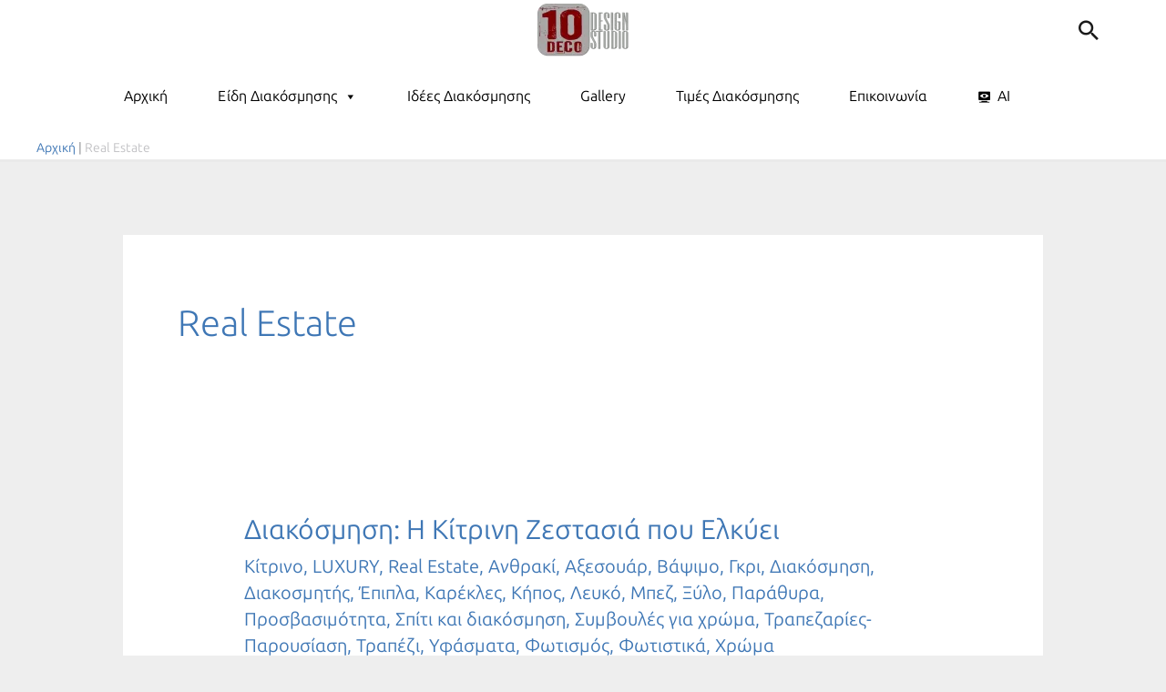

--- FILE ---
content_type: text/html; charset=UTF-8
request_url: https://10deco.gr/category/real-estate/
body_size: 43732
content:
<!DOCTYPE html><html lang="en-US" prefix="og: https://ogp.me/ns#"><head><script data-no-optimize="1">var litespeed_docref=sessionStorage.getItem("litespeed_docref");litespeed_docref&&(Object.defineProperty(document,"referrer",{get:function(){return litespeed_docref}}),sessionStorage.removeItem("litespeed_docref"));</script> <meta charset="UTF-8"><meta name="viewport" content="width=device-width, initial-scale=1"><link rel="profile" href="https://gmpg.org/xfn/11"><link rel="preload" href="https://10deco.gr/wp-content/astra-local-fonts/ubuntu-condensed/u-4k0rCzjgs5J7oXnJcM_0kACGMtT-Dfqw.woff2" as="font" type="font/woff2" crossorigin><link rel="preload" href="https://10deco.gr/wp-content/astra-local-fonts/ubuntu-sans/co3VmWd6mSRtB7_9UaLWwJnCq5ALePfPu1tPcW2d6TaG.woff2" as="font" type="font/woff2" crossorigin><title>Real Estate - Όλες οι ιδέες | 10DECO Διακόσμηση</title><meta name="description" content="Ιδέες Διακόσμησης Σπιτιού, Καταστήματος, Airbnb. Συμβουλευτική με Επίσκεψη στον Χώρο σας και Τιμές Διακοσμητή στην κατηγορία Real Estate - February 2026"/><meta name="robots" content="follow, index, max-snippet:-1, max-video-preview:-1, max-image-preview:large"/><link rel="canonical" href="https://10deco.gr/category/real-estate/" /><meta property="og:locale" content="en_US" /><meta property="og:type" content="article" /><meta property="og:title" content="Real Estate - Όλες οι ιδέες | 10DECO Διακόσμηση" /><meta property="og:description" content="Ιδέες Διακόσμησης Σπιτιού, Καταστήματος, Airbnb. Συμβουλευτική με Επίσκεψη στον Χώρο σας και Τιμές Διακοσμητή στην κατηγορία Real Estate - February 2026" /><meta property="og:url" content="https://10deco.gr/category/real-estate/" /><meta property="og:site_name" content="10DECO Διακόσμηση" /><meta property="article:publisher" content="https://www.facebook.com/10DECO.GR" /><meta property="fb:app_id" content="793667077387882" /><meta property="og:image" content="https://10deco.gr/wp-content/uploads/2025/04/10deco-first-page.jpg" /><meta property="og:image:secure_url" content="https://10deco.gr/wp-content/uploads/2025/04/10deco-first-page.jpg" /><meta property="og:image:width" content="800" /><meta property="og:image:height" content="742" /><meta property="og:image:type" content="image/jpeg" /><meta name="twitter:card" content="summary_large_image" /><meta name="twitter:title" content="Real Estate - Όλες οι ιδέες | 10DECO Διακόσμηση" /><meta name="twitter:description" content="Ιδέες Διακόσμησης Σπιτιού, Καταστήματος, Airbnb. Συμβουλευτική με Επίσκεψη στον Χώρο σας και Τιμές Διακοσμητή στην κατηγορία Real Estate - February 2026" /><meta name="twitter:site" content="@10deco_" /><meta name="twitter:image" content="https://10deco.gr/wp-content/uploads/2025/04/10deco-first-page.jpg" /> <script type="application/ld+json" class="rank-math-schema">{"@context":"https://schema.org","@graph":[{"@type":"Place","@id":"https://10deco.gr/#place","address":{"@type":"PostalAddress","streetAddress":"\u0396\u03b1\u03bb\u03bf\u03ba\u03ce\u03c3\u03c4\u03b1 8","addressLocality":"\u039a\u03bf\u03bb\u03c9\u03bd\u03ac\u03ba\u03b9","addressRegion":"\u0391\u03b8\u03ae\u03bd\u03b1","postalCode":"10641","addressCountry":"GR"}},{"@type":"Organization","@id":"https://10deco.gr/#organization","name":"10DECO Interior","url":"https://10deco.gr","sameAs":["https://www.facebook.com/10DECO.GR","https://twitter.com/10deco_","https://www.instagram.com/10decointerior/","https://www.youtube.com/channel/UCFiBGhhRmRQDeeW36cjA2vQ","https://www.linkedin.com/in/ppapak/","https://gr.pinterest.com/10deco/","https://www.tiktok.com/10deco","https://10deco.tumblr.com/","https://www.facebook.com/groups/10deco","https://www.scoop.it/topic/travel10"],"email":"info@10deco.gr","address":{"@type":"PostalAddress","streetAddress":"\u0396\u03b1\u03bb\u03bf\u03ba\u03ce\u03c3\u03c4\u03b1 8","addressLocality":"\u039a\u03bf\u03bb\u03c9\u03bd\u03ac\u03ba\u03b9","addressRegion":"\u0391\u03b8\u03ae\u03bd\u03b1","postalCode":"10641","addressCountry":"GR"},"logo":{"@type":"ImageObject","@id":"https://10deco.gr/#logo","url":"https://10deco.gr/wp-content/uploads/2025/04/logo_big.jpg","contentUrl":"https://10deco.gr/wp-content/uploads/2025/04/logo_big.jpg","caption":"10DECO \u0394\u03b9\u03b1\u03ba\u03cc\u03c3\u03bc\u03b7\u03c3\u03b7","inLanguage":"en-US","width":"800","height":"794"},"contactPoint":[{"@type":"ContactPoint","telephone":"23.1700.1700","contactType":"customer support"}],"description":"\u0394\u03b9\u03b1\u03ba\u03cc\u03c3\u03bc\u03b7\u03c3\u03b7 \u03b5\u03c3\u03c9\u03c4\u03b5\u03c1\u03b9\u03ba\u03bf\u03cd \u03c7\u03ce\u03c1\u03bf\u03c5!\r\n\u03a3\u03c4\u03cc\u03c7\u03bf\u03c2 \u03bc\u03b1\u03c2 \u03b5\u03af\u03bd\u03b1\u03b9 \u03bd\u03b1 \u03ba\u03ac\u03bd\u03bf\u03c5\u03bc\u03b5 \u03c4\u03bf\u03c5\u03c2 \u03c7\u03ce\u03c1\u03bf\u03c5\u03c2 \u03cc\u03bc\u03bf\u03c1\u03c6\u03bf\u03c5\u03c2, \u03bb\u03b5\u03b9\u03c4\u03bf\u03c5\u03c1\u03b3\u03b9\u03ba\u03bf\u03cd\u03c2 \u03ba\u03b1\u03b9 \u03b1\u03c3\u03c6\u03b1\u03bb\u03b5\u03af\u03c2 \u03b3\u03b9\u03b1 \u03ba\u03ac\u03b8\u03b5 \u03c4\u03cd\u03c0\u03bf \u03ba\u03c4\u03b7\u03c1\u03af\u03bf\u03c5 \u03b5\u03c0\u03b9\u03bb\u03ad\u03b3\u03bf\u03bd\u03c4\u03b1\u03c2 \u03c4\u03b1 \u03c3\u03c9\u03c3\u03c4\u03ac \u03c7\u03c1\u03ce\u03bc\u03b1\u03c4\u03b1, \u03c4\u03bf\u03bd \u03c6\u03c9\u03c4\u03b9\u03c3\u03bc\u03cc, \u03c4\u03b1 \u03c5\u03bb\u03b9\u03ba\u03ac \u03b1\u03bb\u03bb\u03ac \u03ba\u03b1\u03b9 \u03b4\u03b9\u03b1\u03ba\u03bf\u03c3\u03bc\u03b7\u03c4\u03b9\u03ba\u03ac \u03b1\u03bd\u03c4\u03b9\u03ba\u03b5\u03af\u03bc\u03b5\u03bd\u03b1, \u03c3\u03b5\u03b2\u03cc\u03bc\u03b5\u03bd\u03bf\u03b9 \u03c0\u03ac\u03bd\u03c4\u03b1 \u03c4\u03bf \u03c0\u03b5\u03c1\u03b9\u03b2\u03ac\u03bb\u03bbo\u03bd!","vatID":"802046153","location":{"@id":"https://10deco.gr/#place"}},{"@type":"WebSite","@id":"https://10deco.gr/#website","url":"https://10deco.gr","name":"10DECO \u0394\u03b9\u03b1\u03ba\u03cc\u03c3\u03bc\u03b7\u03c3\u03b7","alternateName":"\u0394\u03b9\u03b1\u03ba\u03cc\u03c3\u03bc\u03b7\u03c3\u03b7 \u0395\u03c3\u03c9\u03c4\u03b5\u03c1\u03b9\u03ba\u03bf\u03cd \u03a7\u03ce\u03c1\u03bf\u03c5","publisher":{"@id":"https://10deco.gr/#organization"},"inLanguage":"en-US"},{"@type":"BreadcrumbList","@id":"https://10deco.gr/category/real-estate/#breadcrumb","itemListElement":[{"@type":"ListItem","position":"1","item":{"@id":"https://10deco.gr","name":"\u0391\u03c1\u03c7\u03b9\u03ba\u03ae"}},{"@type":"ListItem","position":"2","item":{"@id":"https://10deco.gr/category/real-estate/","name":"Real Estate"}}]},{"@type":"CollectionPage","@id":"https://10deco.gr/category/real-estate/#webpage","url":"https://10deco.gr/category/real-estate/","name":"Real Estate - \u038c\u03bb\u03b5\u03c2 \u03bf\u03b9 \u03b9\u03b4\u03ad\u03b5\u03c2 | 10DECO \u0394\u03b9\u03b1\u03ba\u03cc\u03c3\u03bc\u03b7\u03c3\u03b7","isPartOf":{"@id":"https://10deco.gr/#website"},"inLanguage":"en-US","breadcrumb":{"@id":"https://10deco.gr/category/real-estate/#breadcrumb"}}]}</script> <link rel='dns-prefetch' href='//10deco.gr' /><link rel='dns-prefetch' href='//www.10deco.gr' /><link rel='preconnect' href='https://10deco.gr' /><link rel="alternate" type="application/rss+xml" title="10DECO Διακόσμηση &raquo; Feed" href="https://10deco.gr/feed/" /><link rel="alternate" type="application/rss+xml" title="10DECO Διακόσμηση &raquo; Comments Feed" href="https://10deco.gr/comments/feed/" /><link rel="alternate" type="application/rss+xml" title="10DECO Διακόσμηση &raquo; Real Estate Category Feed" href="https://10deco.gr/category/real-estate/feed/" /><style id='wp-img-auto-sizes-contain-inline-css'>img:is([sizes=auto i],[sizes^="auto," i]){contain-intrinsic-size:3000px 1500px}
/*# sourceURL=wp-img-auto-sizes-contain-inline-css */</style><link data-optimized="2" rel="stylesheet" href="https://10deco.gr/wp-content/litespeed/css/b3900c19513eaedb16b1dae3b1b7a971.css?ver=e4459" /><style id='astra-theme-css-inline-css'>.ast-no-sidebar .entry-content .alignfull {margin-left: calc( -50vw + 50%);margin-right: calc( -50vw + 50%);max-width: 100vw;width: 100vw;}.ast-no-sidebar .entry-content .alignwide {margin-left: calc(-41vw + 50%);margin-right: calc(-41vw + 50%);max-width: unset;width: unset;}.ast-no-sidebar .entry-content .alignfull .alignfull,.ast-no-sidebar .entry-content .alignfull .alignwide,.ast-no-sidebar .entry-content .alignwide .alignfull,.ast-no-sidebar .entry-content .alignwide .alignwide,.ast-no-sidebar .entry-content .wp-block-column .alignfull,.ast-no-sidebar .entry-content .wp-block-column .alignwide{width: 100%;margin-left: auto;margin-right: auto;}.wp-block-gallery,.blocks-gallery-grid {margin: 0;}.wp-block-separator {max-width: 100px;}.wp-block-separator.is-style-wide,.wp-block-separator.is-style-dots {max-width: none;}.entry-content .has-2-columns .wp-block-column:first-child {padding-right: 10px;}.entry-content .has-2-columns .wp-block-column:last-child {padding-left: 10px;}@media (max-width: 782px) {.entry-content .wp-block-columns .wp-block-column {flex-basis: 100%;}.entry-content .has-2-columns .wp-block-column:first-child {padding-right: 0;}.entry-content .has-2-columns .wp-block-column:last-child {padding-left: 0;}}body .entry-content .wp-block-latest-posts {margin-left: 0;}body .entry-content .wp-block-latest-posts li {list-style: none;}.ast-no-sidebar .ast-container .entry-content .wp-block-latest-posts {margin-left: 0;}.ast-header-break-point .entry-content .alignwide {margin-left: auto;margin-right: auto;}.entry-content .blocks-gallery-item img {margin-bottom: auto;}.wp-block-pullquote {border-top: 4px solid #555d66;border-bottom: 4px solid #555d66;color: #40464d;}:root{--ast-post-nav-space:0;--ast-container-default-xlg-padding:6.67em;--ast-container-default-lg-padding:5.67em;--ast-container-default-slg-padding:4.34em;--ast-container-default-md-padding:3.34em;--ast-container-default-sm-padding:6.67em;--ast-container-default-xs-padding:2.4em;--ast-container-default-xxs-padding:1.4em;--ast-code-block-background:#EEEEEE;--ast-comment-inputs-background:#FAFAFA;--ast-normal-container-width:1200px;--ast-narrow-container-width:750px;--ast-blog-title-font-weight:normal;--ast-blog-meta-weight:inherit;--ast-global-color-primary:var(--ast-global-color-5);--ast-global-color-secondary:var(--ast-global-color-4);--ast-global-color-alternate-background:var(--ast-global-color-7);--ast-global-color-subtle-background:var(--ast-global-color-6);--ast-bg-style-guide:var( --ast-global-color-secondary,--ast-global-color-5 );--ast-shadow-style-guide:0px 0px 4px 0 #00000057;--ast-global-dark-bg-style:#fff;--ast-global-dark-lfs:#fbfbfb;--ast-widget-bg-color:#fafafa;--ast-wc-container-head-bg-color:#fbfbfb;--ast-title-layout-bg:#eeeeee;--ast-search-border-color:#e7e7e7;--ast-lifter-hover-bg:#e6e6e6;--ast-gallery-block-color:#000;--srfm-color-input-label:var(--ast-global-color-2);}html{font-size:125%;}a,.page-title{color:var(--ast-global-color-1);}a:hover,a:focus{color:var(--ast-global-color-2);}body,button,input,select,textarea,.ast-button,.ast-custom-button{font-family:'Ubuntu Sans',sans-serif;font-weight:inherit;font-size:20px;font-size:1rem;text-decoration:initial;}blockquote{color:#000000;}p,.entry-content p{margin-bottom:1em;}h1,h2,h3,h4,h5,h6,.entry-content :where(h1,h2,h3,h4,h5,h6),.site-title,.site-title a{font-family:'Ubuntu Condensed',sans-serif;line-height:1.2em;}.site-title{font-size:35px;font-size:1.75rem;display:none;}header .custom-logo-link img{max-width:100px;width:100px;}.astra-logo-svg{width:100px;}.site-header .site-description{font-size:15px;font-size:0.75rem;display:none;}.entry-title{font-size:30px;font-size:1.5rem;}.archive .ast-article-post .ast-article-inner,.blog .ast-article-post .ast-article-inner,.archive .ast-article-post .ast-article-inner:hover,.blog .ast-article-post .ast-article-inner:hover{overflow:hidden;}h1,.entry-content :where(h1){font-size:54px;font-size:2.7rem;font-family:'Ubuntu Condensed',sans-serif;line-height:1.4em;text-transform:capitalize;text-decoration:initial;}h2,.entry-content :where(h2){font-size:31px;font-size:1.55rem;font-weight:300;font-family:'Ubuntu Sans',sans-serif;line-height:1.3em;}h3,.entry-content :where(h3){font-size:26px;font-size:1.3rem;font-weight:400;font-family:'Ubuntu Sans',sans-serif;line-height:1.3em;}h4,.entry-content :where(h4){font-size:24px;font-size:1.2rem;line-height:1.2em;font-weight:400;font-family:'Ubuntu Sans',sans-serif;}h5,.entry-content :where(h5){font-size:22px;font-size:1.1rem;line-height:1.2em;font-weight:400;font-family:'Ubuntu Sans',sans-serif;}h6,.entry-content :where(h6){font-size:19px;font-size:0.95rem;line-height:1.25em;font-weight:400;font-family:'Ubuntu Sans',sans-serif;}::selection{background-color:#000000;color:#ffffff;}body,h1,h2,h3,h4,h5,h6,.entry-title a,.entry-content :where(h1,h2,h3,h4,h5,h6){color:#000000;}.tagcloud a:hover,.tagcloud a:focus,.tagcloud a.current-item{color:#ffffff;border-color:var(--ast-global-color-1);background-color:var(--ast-global-color-1);}input:focus,input[type="text"]:focus,input[type="email"]:focus,input[type="url"]:focus,input[type="password"]:focus,input[type="reset"]:focus,input[type="search"]:focus,textarea:focus{border-color:var(--ast-global-color-1);}input[type="radio"]:checked,input[type=reset],input[type="checkbox"]:checked,input[type="checkbox"]:hover:checked,input[type="checkbox"]:focus:checked,input[type=range]::-webkit-slider-thumb{border-color:var(--ast-global-color-1);background-color:var(--ast-global-color-1);box-shadow:none;}.site-footer a:hover + .post-count,.site-footer a:focus + .post-count{background:var(--ast-global-color-1);border-color:var(--ast-global-color-1);}.single .nav-links .nav-previous,.single .nav-links .nav-next{color:var(--ast-global-color-1);}.entry-meta,.entry-meta *{line-height:1.45;color:var(--ast-global-color-1);}.entry-meta a:not(.ast-button):hover,.entry-meta a:not(.ast-button):hover *,.entry-meta a:not(.ast-button):focus,.entry-meta a:not(.ast-button):focus *,.page-links > .page-link,.page-links .page-link:hover,.post-navigation a:hover{color:var(--ast-global-color-2);}#cat option,.secondary .calendar_wrap thead a,.secondary .calendar_wrap thead a:visited{color:var(--ast-global-color-1);}.secondary .calendar_wrap #today,.ast-progress-val span{background:var(--ast-global-color-1);}.secondary a:hover + .post-count,.secondary a:focus + .post-count{background:var(--ast-global-color-1);border-color:var(--ast-global-color-1);}.calendar_wrap #today > a{color:#ffffff;}.page-links .page-link,.single .post-navigation a{color:var(--ast-global-color-1);}.ast-search-menu-icon .search-form button.search-submit{padding:0 4px;}.ast-search-menu-icon form.search-form{padding-right:0;}.ast-search-menu-icon.slide-search input.search-field{width:0;}.ast-header-search .ast-search-menu-icon.ast-dropdown-active .search-form,.ast-header-search .ast-search-menu-icon.ast-dropdown-active .search-field:focus{border-color:var(--ast-global-color-0);}.search-form input.search-field:focus{outline:none;}.widget-title,.widget .wp-block-heading{font-size:28px;font-size:1.4rem;color:#000000;}input:focus,input[type="text"]:focus,input[type="email"]:focus,input[type="url"]:focus,input[type="password"]:focus,input[type="reset"]:focus,input[type="search"]:focus,input[type="number"]:focus,textarea:focus,.wp-block-search__input:focus,[data-section="section-header-mobile-trigger"] .ast-button-wrap .ast-mobile-menu-trigger-minimal:focus,.ast-mobile-popup-drawer.active .menu-toggle-close:focus,#ast-scroll-top:focus,#coupon_code:focus,#ast-coupon-code:focus,.ast-search-menu-icon.slide-search a:focus-visible:focus-visible,.astra-search-icon:focus-visible,#close:focus-visible,a:focus-visible,.ast-menu-toggle:focus-visible,.site .skip-link:focus-visible,.wp-block-loginout input:focus-visible,.wp-block-search.wp-block-search__button-inside .wp-block-search__inside-wrapper,.ast-header-navigation-arrow:focus-visible,.ast-orders-table__row .ast-orders-table__cell:focus-visible,a#ast-apply-coupon:focus-visible,#ast-apply-coupon:focus-visible,#close:focus-visible,.button.search-submit:focus-visible,#search_submit:focus,.normal-search:focus-visible,.ast-header-account-wrap:focus-visible,.astra-cart-drawer-close:focus,.ast-single-variation:focus,.ast-button:focus,.ast-builder-button-wrap:has(.ast-custom-button-link:focus),.ast-builder-button-wrap .ast-custom-button-link:focus{outline-style:none;}.site-logo-img img{ transition:all 0.2s linear;}body .ast-oembed-container *{position:absolute;top:0;width:100%;height:100%;left:0;}body .wp-block-embed-pocket-casts .ast-oembed-container *{position:unset;}.ast-single-post-featured-section + article {margin-top: 2em;}.site-content .ast-single-post-featured-section img {width: 100%;overflow: hidden;object-fit: cover;}.site > .ast-single-related-posts-container {margin-top: 0;}@media (min-width: 922px) {.ast-desktop .ast-container--narrow {max-width: var(--ast-narrow-container-width);margin: 0 auto;}}@media (max-width:921.9px){#ast-desktop-header{display:none;}}@media (min-width:922px){#ast-mobile-header{display:none;}}.wp-block-buttons.aligncenter{justify-content:center;}@media (min-width:1200px){.ast-separate-container.ast-right-sidebar .entry-content .wp-block-image.alignfull,.ast-separate-container.ast-left-sidebar .entry-content .wp-block-image.alignfull,.ast-separate-container.ast-right-sidebar .entry-content .wp-block-cover.alignfull,.ast-separate-container.ast-left-sidebar .entry-content .wp-block-cover.alignfull{margin-left:-6.67em;margin-right:-6.67em;max-width:unset;width:unset;}.ast-separate-container.ast-right-sidebar .entry-content .wp-block-image.alignwide,.ast-separate-container.ast-left-sidebar .entry-content .wp-block-image.alignwide,.ast-separate-container.ast-right-sidebar .entry-content .wp-block-cover.alignwide,.ast-separate-container.ast-left-sidebar .entry-content .wp-block-cover.alignwide{margin-left:-20px;margin-right:-20px;max-width:unset;width:unset;}}@media (min-width:1200px){.wp-block-group .has-background{padding:20px;}}@media (min-width:1200px){.ast-page-builder-template.ast-no-sidebar .entry-content .wp-block-cover.alignwide,.ast-page-builder-template.ast-no-sidebar .entry-content .wp-block-cover.alignfull{padding-right:0;padding-left:0;}}@media (min-width:1200px){.wp-block-cover-image.alignwide .wp-block-cover__inner-container,.wp-block-cover.alignwide .wp-block-cover__inner-container,.wp-block-cover-image.alignfull .wp-block-cover__inner-container,.wp-block-cover.alignfull .wp-block-cover__inner-container{width:100%;}}.wp-block-columns{margin-bottom:unset;}.wp-block-image.size-full{margin:2rem 0;}.wp-block-separator.has-background{padding:0;}.wp-block-gallery{margin-bottom:1.6em;}.wp-block-group{padding-top:4em;padding-bottom:4em;}.wp-block-group__inner-container .wp-block-columns:last-child,.wp-block-group__inner-container :last-child,.wp-block-table table{margin-bottom:0;}.blocks-gallery-grid{width:100%;}.wp-block-navigation-link__content{padding:5px 0;}.wp-block-group .wp-block-group .has-text-align-center,.wp-block-group .wp-block-column .has-text-align-center{max-width:100%;}.has-text-align-center{margin:0 auto;}@media (min-width:1200px){.wp-block-cover__inner-container,.alignwide .wp-block-group__inner-container,.alignfull .wp-block-group__inner-container{max-width:1200px;margin:0 auto;}.wp-block-group.alignnone,.wp-block-group.aligncenter,.wp-block-group.alignleft,.wp-block-group.alignright,.wp-block-group.alignwide,.wp-block-columns.alignwide{margin:2rem 0 1rem 0;}}@media (max-width:1200px){.wp-block-group{padding:3em;}.wp-block-group .wp-block-group{padding:1.5em;}.wp-block-columns,.wp-block-column{margin:1rem 0;}}@media (min-width:921px){.wp-block-columns .wp-block-group{padding:2em;}}@media (max-width:544px){.wp-block-cover-image .wp-block-cover__inner-container,.wp-block-cover .wp-block-cover__inner-container{width:unset;}.wp-block-cover,.wp-block-cover-image{padding:2em 0;}.wp-block-group,.wp-block-cover{padding:2em;}.wp-block-media-text__media img,.wp-block-media-text__media video{width:unset;max-width:100%;}.wp-block-media-text.has-background .wp-block-media-text__content{padding:1em;}}.wp-block-image.aligncenter{margin-left:auto;margin-right:auto;}.wp-block-table.aligncenter{margin-left:auto;margin-right:auto;}@media (min-width:544px){.entry-content .wp-block-media-text.has-media-on-the-right .wp-block-media-text__content{padding:0 8% 0 0;}.entry-content .wp-block-media-text .wp-block-media-text__content{padding:0 0 0 8%;}.ast-plain-container .site-content .entry-content .has-custom-content-position.is-position-bottom-left > *,.ast-plain-container .site-content .entry-content .has-custom-content-position.is-position-bottom-right > *,.ast-plain-container .site-content .entry-content .has-custom-content-position.is-position-top-left > *,.ast-plain-container .site-content .entry-content .has-custom-content-position.is-position-top-right > *,.ast-plain-container .site-content .entry-content .has-custom-content-position.is-position-center-right > *,.ast-plain-container .site-content .entry-content .has-custom-content-position.is-position-center-left > *{margin:0;}}@media (max-width:544px){.entry-content .wp-block-media-text .wp-block-media-text__content{padding:8% 0;}.wp-block-media-text .wp-block-media-text__media img{width:auto;max-width:100%;}}.wp-block-buttons .wp-block-button.is-style-outline .wp-block-button__link.wp-element-button,.ast-outline-button,.wp-block-uagb-buttons-child .uagb-buttons-repeater.ast-outline-button{border-color:var(--ast-global-color-8);border-top-width:0px;border-right-width:0px;border-bottom-width:0px;border-left-width:0px;font-family:'Ubuntu Sans',sans-serif;font-weight:500;font-size:15px;font-size:0.75rem;line-height:1em;padding-top:10px;padding-right:20px;padding-bottom:10px;padding-left:20px;border-top-left-radius:0px;border-top-right-radius:0px;border-bottom-right-radius:0px;border-bottom-left-radius:0px;}.wp-block-buttons .wp-block-button.is-style-outline > .wp-block-button__link:not(.has-text-color),.wp-block-buttons .wp-block-button.wp-block-button__link.is-style-outline:not(.has-text-color),.ast-outline-button{color:var(--ast-global-color-8);}.wp-block-button.is-style-outline .wp-block-button__link:hover,.wp-block-buttons .wp-block-button.is-style-outline .wp-block-button__link:focus,.wp-block-buttons .wp-block-button.is-style-outline > .wp-block-button__link:not(.has-text-color):hover,.wp-block-buttons .wp-block-button.wp-block-button__link.is-style-outline:not(.has-text-color):hover,.ast-outline-button:hover,.ast-outline-button:focus,.wp-block-uagb-buttons-child .uagb-buttons-repeater.ast-outline-button:hover,.wp-block-uagb-buttons-child .uagb-buttons-repeater.ast-outline-button:focus{background-color:var(--ast-global-color-3);}.wp-block-button .wp-block-button__link.wp-element-button.is-style-outline:not(.has-background),.wp-block-button.is-style-outline>.wp-block-button__link.wp-element-button:not(.has-background),.ast-outline-button{background-color:var(--ast-global-color-5);}.wp-block-buttons .wp-block-button .wp-block-button__link.is-style-outline:not(.has-background),.wp-block-buttons .wp-block-button.is-style-outline>.wp-block-button__link:not(.has-background),.ast-outline-button{background-color:var(--ast-global-color-5);color:var(--ast-global-color-8);}@media (max-width:921px){.wp-block-buttons .wp-block-button.is-style-outline .wp-block-button__link.wp-element-button,.ast-outline-button,.wp-block-uagb-buttons-child .uagb-buttons-repeater.ast-outline-button{font-size:14px;font-size:0.7rem;}}@media (max-width:544px){.wp-block-buttons .wp-block-button.is-style-outline .wp-block-button__link.wp-element-button,.ast-outline-button,.wp-block-uagb-buttons-child .uagb-buttons-repeater.ast-outline-button{font-size:13px;font-size:0.65rem;}}.entry-content[data-ast-blocks-layout] > figure{margin-bottom:1em;}@media (max-width:921px){.ast-left-sidebar #content > .ast-container{display:flex;flex-direction:column-reverse;width:100%;}.ast-separate-container .ast-article-post,.ast-separate-container .ast-article-single{padding:1.5em 2.14em;}.ast-author-box img.avatar{margin:20px 0 0 0;}}@media (min-width:922px){.ast-separate-container.ast-right-sidebar #primary,.ast-separate-container.ast-left-sidebar #primary{border:0;}.search-no-results.ast-separate-container #primary{margin-bottom:4em;}}.elementor-widget-button .elementor-button{border-style:solid;text-decoration:none;border-top-width:0px;border-right-width:0px;border-left-width:0px;border-bottom-width:0px;}body .elementor-button.elementor-size-sm,body .elementor-button.elementor-size-xs,body .elementor-button.elementor-size-md,body .elementor-button.elementor-size-lg,body .elementor-button.elementor-size-xl,body .elementor-button{border-top-left-radius:0px;border-top-right-radius:0px;border-bottom-right-radius:0px;border-bottom-left-radius:0px;padding-top:10px;padding-right:20px;padding-bottom:10px;padding-left:20px;}.elementor-widget-button .elementor-button{border-color:var(--ast-global-color-8);background-color:var(--ast-global-color-5);}.elementor-widget-button .elementor-button:hover,.elementor-widget-button .elementor-button:focus{color:var(--ast-global-color-5);background-color:var(--ast-global-color-3);border-color:var(--ast-global-color-3);}.wp-block-button .wp-block-button__link ,.elementor-widget-button .elementor-button{color:var(--ast-global-color-8);}.elementor-widget-button .elementor-button{font-family:'Ubuntu Sans',sans-serif;font-weight:500;font-size:15px;font-size:0.75rem;line-height:1em;text-transform:capitalize;}body .elementor-button.elementor-size-sm,body .elementor-button.elementor-size-xs,body .elementor-button.elementor-size-md,body .elementor-button.elementor-size-lg,body .elementor-button.elementor-size-xl,body .elementor-button{font-size:15px;font-size:0.75rem;}.wp-block-button .wp-block-button__link:hover,.wp-block-button .wp-block-button__link:focus{color:var(--ast-global-color-5);background-color:var(--ast-global-color-3);border-color:var(--ast-global-color-3);}.elementor-widget-heading h1.elementor-heading-title{line-height:1.4em;}.elementor-widget-heading h2.elementor-heading-title{line-height:1.3em;}.elementor-widget-heading h3.elementor-heading-title{line-height:1.3em;}.elementor-widget-heading h4.elementor-heading-title{line-height:1.2em;}.elementor-widget-heading h5.elementor-heading-title{line-height:1.2em;}.elementor-widget-heading h6.elementor-heading-title{line-height:1.25em;}.wp-block-button .wp-block-button__link{border-style:solid;border-top-width:0px;border-right-width:0px;border-left-width:0px;border-bottom-width:0px;border-color:var(--ast-global-color-8);background-color:var(--ast-global-color-5);color:var(--ast-global-color-8);font-family:'Ubuntu Sans',sans-serif;font-weight:500;line-height:1em;text-transform:capitalize;font-size:15px;font-size:0.75rem;border-top-left-radius:0px;border-top-right-radius:0px;border-bottom-right-radius:0px;border-bottom-left-radius:0px;padding-top:10px;padding-right:20px;padding-bottom:10px;padding-left:20px;}@media (max-width:921px){.wp-block-button .wp-block-button__link{font-size:14px;font-size:0.7rem;}}@media (max-width:544px){.wp-block-button .wp-block-button__link{font-size:13px;font-size:0.65rem;}}.menu-toggle,button,.ast-button,.ast-custom-button,.button,input#submit,input[type="button"],input[type="submit"],input[type="reset"]{border-style:solid;border-top-width:0px;border-right-width:0px;border-left-width:0px;border-bottom-width:0px;color:var(--ast-global-color-8);border-color:var(--ast-global-color-8);background-color:var(--ast-global-color-5);padding-top:10px;padding-right:20px;padding-bottom:10px;padding-left:20px;font-family:'Ubuntu Sans',sans-serif;font-weight:500;font-size:15px;font-size:0.75rem;line-height:1em;text-transform:capitalize;border-top-left-radius:0px;border-top-right-radius:0px;border-bottom-right-radius:0px;border-bottom-left-radius:0px;}button:focus,.menu-toggle:hover,button:hover,.ast-button:hover,.ast-custom-button:hover .button:hover,.ast-custom-button:hover ,input[type=reset]:hover,input[type=reset]:focus,input#submit:hover,input#submit:focus,input[type="button"]:hover,input[type="button"]:focus,input[type="submit"]:hover,input[type="submit"]:focus{color:var(--ast-global-color-5);background-color:var(--ast-global-color-3);border-color:var(--ast-global-color-3);}@media (max-width:921px){.menu-toggle,button,.ast-button,.ast-custom-button,.button,input#submit,input[type="button"],input[type="submit"],input[type="reset"]{font-size:14px;font-size:0.7rem;}}@media (max-width:544px){.menu-toggle,button,.ast-button,.ast-custom-button,.button,input#submit,input[type="button"],input[type="submit"],input[type="reset"]{font-size:13px;font-size:0.65rem;}}@media (max-width:921px){.menu-toggle,button,.ast-button,.button,input#submit,input[type="button"],input[type="submit"],input[type="reset"]{font-size:14px;font-size:0.7rem;}.ast-mobile-header-stack .main-header-bar .ast-search-menu-icon{display:inline-block;}.ast-header-break-point.ast-header-custom-item-outside .ast-mobile-header-stack .main-header-bar .ast-search-icon{margin:0;}.ast-comment-avatar-wrap img{max-width:2.5em;}.ast-comment-meta{padding:0 1.8888em 1.3333em;}.ast-separate-container .ast-comment-list li.depth-1{padding:1.5em 2.14em;}.ast-separate-container .comment-respond{padding:2em 2.14em;}}@media (min-width:544px){.ast-container{max-width:100%;}}@media (max-width:544px){.ast-separate-container .ast-article-post,.ast-separate-container .ast-article-single,.ast-separate-container .comments-title,.ast-separate-container .ast-archive-description{padding:1.5em 1em;}.ast-separate-container #content .ast-container{padding-left:0.54em;padding-right:0.54em;}.ast-separate-container .ast-comment-list .bypostauthor{padding:.5em;}.ast-search-menu-icon.ast-dropdown-active .search-field{width:170px;}.menu-toggle,button,.ast-button,.button,input#submit,input[type="button"],input[type="submit"],input[type="reset"]{font-size:13px;font-size:0.65rem;}}@media (max-width:921px){.ast-header-break-point .ast-search-menu-icon.slide-search .search-form{right:0;}.ast-header-break-point .ast-mobile-header-stack .ast-search-menu-icon.slide-search .search-form{right:-1em;}} #ast-mobile-header .ast-site-header-cart-li a{pointer-events:none;}@media (min-width:545px){.ast-page-builder-template .comments-area,.single.ast-page-builder-template .entry-header,.single.ast-page-builder-template .post-navigation,.single.ast-page-builder-template .ast-single-related-posts-container{max-width:1240px;margin-left:auto;margin-right:auto;}}body,.ast-separate-container{background-color:var(--ast-global-color-6);background-image:none;}.ast-no-sidebar.ast-separate-container .entry-content .alignfull {margin-left: -6.67em;margin-right: -6.67em;width: auto;}@media (max-width: 1200px) {.ast-no-sidebar.ast-separate-container .entry-content .alignfull {margin-left: -2.4em;margin-right: -2.4em;}}@media (max-width: 768px) {.ast-no-sidebar.ast-separate-container .entry-content .alignfull {margin-left: -2.14em;margin-right: -2.14em;}}@media (max-width: 544px) {.ast-no-sidebar.ast-separate-container .entry-content .alignfull {margin-left: -1em;margin-right: -1em;}}.ast-no-sidebar.ast-separate-container .entry-content .alignwide {margin-left: -20px;margin-right: -20px;}.ast-no-sidebar.ast-separate-container .entry-content .wp-block-column .alignfull,.ast-no-sidebar.ast-separate-container .entry-content .wp-block-column .alignwide {margin-left: auto;margin-right: auto;width: 100%;}@media (max-width:921px){.widget-title{font-size:22px;font-size:1.375rem;}body,button,input,select,textarea,.ast-button,.ast-custom-button{font-size:16px;font-size:0.8rem;}#secondary,#secondary button,#secondary input,#secondary select,#secondary textarea{font-size:16px;font-size:0.8rem;}.site-title{display:none;}.site-header .site-description{display:none;}h1,.entry-content :where(h1){font-size:45px;font-size:2.25rem;}h2,.entry-content :where(h2){font-size:32px;font-size:1.6rem;}h3,.entry-content :where(h3){font-size:26px;font-size:1.3rem;}h4,.entry-content :where(h4){font-size:22px;font-size:1.1rem;}h5,.entry-content :where(h5){font-size:18px;font-size:0.9rem;}h6,.entry-content :where(h6){font-size:15px;font-size:0.75rem;}.astra-logo-svg{width:100px;}header .custom-logo-link img,.ast-header-break-point .site-logo-img .custom-mobile-logo-link img{max-width:100px;width:100px;}}@media (max-width:544px){.widget-title{font-size:22px;font-size:1.375rem;}body,button,input,select,textarea,.ast-button,.ast-custom-button{font-size:16px;font-size:0.8rem;}#secondary,#secondary button,#secondary input,#secondary select,#secondary textarea{font-size:16px;font-size:0.8rem;}.site-title{display:none;}.site-header .site-description{display:none;}h1,.entry-content :where(h1){font-size:32px;font-size:1.6rem;}h2,.entry-content :where(h2){font-size:28px;font-size:1.4rem;}h3,.entry-content :where(h3){font-size:22px;font-size:1.1rem;}h4,.entry-content :where(h4){font-size:20px;font-size:1rem;}h5,.entry-content :where(h5){font-size:20px;font-size:1rem;}h6,.entry-content :where(h6){font-size:15px;font-size:0.75rem;}header .custom-logo-link img,.ast-header-break-point .site-branding img,.ast-header-break-point .custom-logo-link img{max-width:70px;width:70px;}.astra-logo-svg{width:70px;}.ast-header-break-point .site-logo-img .custom-mobile-logo-link img{max-width:70px;}}@media (max-width:544px){html{font-size:125%;}}@media (min-width:922px){.ast-container{max-width:1240px;}}@font-face {font-family: "Astra";src: url(https://10deco.gr/wp-content/themes/astra/assets/fonts/astra.woff) format("woff"),url(https://10deco.gr/wp-content/themes/astra/assets/fonts/astra.ttf) format("truetype"),url(https://10deco.gr/wp-content/themes/astra/assets/fonts/astra.svg#astra) format("svg");font-weight: normal;font-style: normal;font-display: fallback;}@media (min-width:922px){.blog .site-content > .ast-container,.archive .site-content > .ast-container,.search .site-content > .ast-container{max-width:1050px;}}@media (min-width:922px){.single-post .site-content > .ast-container{max-width:1050px;}}.ast-blog-layout-classic-grid .ast-article-inner{box-shadow:0px 6px 15px -2px rgba(16,24,40,0.05);}.ast-separate-container .ast-blog-layout-classic-grid .ast-article-inner,.ast-plain-container .ast-blog-layout-classic-grid .ast-article-inner{height:100%;}.ast-blog-layout-6-grid .ast-blog-featured-section:before { content: ""; }.cat-links.badge a,.tags-links.badge a {padding: 4px 8px;border-radius: 3px;font-weight: 400;}.cat-links.underline a,.tags-links.underline a{text-decoration: underline;}@media (min-width:922px){.main-header-menu .sub-menu .menu-item.ast-left-align-sub-menu:hover > .sub-menu,.main-header-menu .sub-menu .menu-item.ast-left-align-sub-menu.focus > .sub-menu{margin-left:-0px;}}.site .comments-area{border-top-style:solid;border-right-style:solid;border-bottom-style:solid;border-left-style:solid;border-color:var(--ast-global-color-5);border-top-width:1px;border-bottom-width:1px;border-left-width:1px;border-right-width:1px;}.astra-icon-down_arrow::after {content: "\e900";font-family: Astra;}.astra-icon-close::after {content: "\e5cd";font-family: Astra;}.astra-icon-drag_handle::after {content: "\e25d";font-family: Astra;}.astra-icon-format_align_justify::after {content: "\e235";font-family: Astra;}.astra-icon-menu::after {content: "\e5d2";font-family: Astra;}.astra-icon-reorder::after {content: "\e8fe";font-family: Astra;}.astra-icon-search::after {content: "\e8b6";font-family: Astra;}.astra-icon-zoom_in::after {content: "\e56b";font-family: Astra;}.astra-icon-check-circle::after {content: "\e901";font-family: Astra;}.astra-icon-shopping-cart::after {content: "\f07a";font-family: Astra;}.astra-icon-shopping-bag::after {content: "\f290";font-family: Astra;}.astra-icon-shopping-basket::after {content: "\f291";font-family: Astra;}.astra-icon-circle-o::after {content: "\e903";font-family: Astra;}.astra-icon-certificate::after {content: "\e902";font-family: Astra;}blockquote {padding: 1.2em;}:root .has-ast-global-color-0-color{color:var(--ast-global-color-0);}:root .has-ast-global-color-0-background-color{background-color:var(--ast-global-color-0);}:root .wp-block-button .has-ast-global-color-0-color{color:var(--ast-global-color-0);}:root .wp-block-button .has-ast-global-color-0-background-color{background-color:var(--ast-global-color-0);}:root .has-ast-global-color-1-color{color:var(--ast-global-color-1);}:root .has-ast-global-color-1-background-color{background-color:var(--ast-global-color-1);}:root .wp-block-button .has-ast-global-color-1-color{color:var(--ast-global-color-1);}:root .wp-block-button .has-ast-global-color-1-background-color{background-color:var(--ast-global-color-1);}:root .has-ast-global-color-2-color{color:var(--ast-global-color-2);}:root .has-ast-global-color-2-background-color{background-color:var(--ast-global-color-2);}:root .wp-block-button .has-ast-global-color-2-color{color:var(--ast-global-color-2);}:root .wp-block-button .has-ast-global-color-2-background-color{background-color:var(--ast-global-color-2);}:root .has-ast-global-color-3-color{color:var(--ast-global-color-3);}:root .has-ast-global-color-3-background-color{background-color:var(--ast-global-color-3);}:root .wp-block-button .has-ast-global-color-3-color{color:var(--ast-global-color-3);}:root .wp-block-button .has-ast-global-color-3-background-color{background-color:var(--ast-global-color-3);}:root .has-ast-global-color-4-color{color:var(--ast-global-color-4);}:root .has-ast-global-color-4-background-color{background-color:var(--ast-global-color-4);}:root .wp-block-button .has-ast-global-color-4-color{color:var(--ast-global-color-4);}:root .wp-block-button .has-ast-global-color-4-background-color{background-color:var(--ast-global-color-4);}:root .has-ast-global-color-5-color{color:var(--ast-global-color-5);}:root .has-ast-global-color-5-background-color{background-color:var(--ast-global-color-5);}:root .wp-block-button .has-ast-global-color-5-color{color:var(--ast-global-color-5);}:root .wp-block-button .has-ast-global-color-5-background-color{background-color:var(--ast-global-color-5);}:root .has-ast-global-color-6-color{color:var(--ast-global-color-6);}:root .has-ast-global-color-6-background-color{background-color:var(--ast-global-color-6);}:root .wp-block-button .has-ast-global-color-6-color{color:var(--ast-global-color-6);}:root .wp-block-button .has-ast-global-color-6-background-color{background-color:var(--ast-global-color-6);}:root .has-ast-global-color-7-color{color:var(--ast-global-color-7);}:root .has-ast-global-color-7-background-color{background-color:var(--ast-global-color-7);}:root .wp-block-button .has-ast-global-color-7-color{color:var(--ast-global-color-7);}:root .wp-block-button .has-ast-global-color-7-background-color{background-color:var(--ast-global-color-7);}:root .has-ast-global-color-8-color{color:var(--ast-global-color-8);}:root .has-ast-global-color-8-background-color{background-color:var(--ast-global-color-8);}:root .wp-block-button .has-ast-global-color-8-color{color:var(--ast-global-color-8);}:root .wp-block-button .has-ast-global-color-8-background-color{background-color:var(--ast-global-color-8);}:root{--ast-global-color-0:#faa000;--ast-global-color-1:#3f77b5;--ast-global-color-2:#2b3b81;--ast-global-color-3:#4B4F58;--ast-global-color-4:#293687;--ast-global-color-5:#ffffff;--ast-global-color-6:#eeeeee;--ast-global-color-7:#555555;--ast-global-color-8:#1a1a1a;}:root {--ast-border-color : #2b3b81;}.ast-archive-entry-banner {-js-display: flex;display: flex;flex-direction: column;justify-content: center;text-align: center;position: relative;background: var(--ast-title-layout-bg);}.ast-archive-entry-banner[data-banner-width-type="custom"] {margin: 0 auto;width: 100%;}.ast-archive-entry-banner[data-banner-layout="layout-1"] {background: inherit;padding: 20px 0;text-align: left;}body.archive .ast-archive-description{max-width:1200px;width:100%;text-align:left;padding-top:3em;padding-right:3em;padding-bottom:3em;padding-left:3em;}body.archive .ast-archive-description .ast-archive-title,body.archive .ast-archive-description .ast-archive-title *{font-size:40px;font-size:2rem;text-transform:capitalize;}body.archive .ast-archive-description > *:not(:last-child){margin-bottom:10px;}@media (max-width:921px){body.archive .ast-archive-description{text-align:left;}}@media (max-width:544px){body.archive .ast-archive-description{text-align:left;}}.ast-breadcrumbs .trail-browse,.ast-breadcrumbs .trail-items,.ast-breadcrumbs .trail-items li{display:inline-block;margin:0;padding:0;border:none;background:inherit;text-indent:0;text-decoration:none;}.ast-breadcrumbs .trail-browse{font-size:inherit;font-style:inherit;font-weight:inherit;color:inherit;}.ast-breadcrumbs .trail-items{list-style:none;}.trail-items li::after{padding:0 0.3em;content:"\00bb";}.trail-items li:last-of-type::after{display:none;}.trail-items li::after{content:"→";}.ast-breadcrumbs-wrapper .last{color:#c2c2c5;}.ast-breadcrumbs-wrapper a,.ast-breadcrumbs-wrapper .last,.ast-breadcrumbs-wrapper .separator{font-size:14px;font-size:0.7rem;line-height:1.75em;}.ast-breadcrumbs-wrapper #ast-breadcrumbs-yoast,.ast-breadcrumbs-wrapper .breadcrumbs,.ast-breadcrumbs-wrapper .rank-math-breadcrumb,.ast-breadcrumbs-inner nav{padding-top:0px;padding-right:0px;padding-bottom:0px;padding-left:0px;}.ast-breadcrumbs-wrapper{text-align:left;}@media (max-width:544px){.ast-breadcrumbs-wrapper #ast-breadcrumbs-yoast,.ast-breadcrumbs-wrapper .breadcrumbs,.ast-breadcrumbs-wrapper .rank-math-breadcrumb,.ast-breadcrumbs-inner nav{padding-top:0px;padding-right:0px;padding-bottom:0px;padding-left:0px;}}.ast-default-menu-enable.ast-main-header-nav-open.ast-header-break-point .main-header-bar.ast-header-breadcrumb,.ast-main-header-nav-open .main-header-bar.ast-header-breadcrumb{padding-top:1em;padding-bottom:1em;}.ast-header-break-point .main-header-bar.ast-header-breadcrumb{border-bottom-width:1px;border-bottom-color:#eaeaea;border-bottom-style:solid;}.ast-breadcrumbs-wrapper{line-height:1.4;}.ast-breadcrumbs-wrapper .rank-math-breadcrumb p{margin-bottom:0px;}.ast-breadcrumbs-wrapper{display:block;width:100%;}h1,h2,h3,h4,h5,h6,.entry-content :where(h1,h2,h3,h4,h5,h6){color:#000000;}@media (max-width:921px){.ast-builder-grid-row-container.ast-builder-grid-row-tablet-3-firstrow .ast-builder-grid-row > *:first-child,.ast-builder-grid-row-container.ast-builder-grid-row-tablet-3-lastrow .ast-builder-grid-row > *:last-child{grid-column:1 / -1;}}@media (max-width:544px){.ast-builder-grid-row-container.ast-builder-grid-row-mobile-3-firstrow .ast-builder-grid-row > *:first-child,.ast-builder-grid-row-container.ast-builder-grid-row-mobile-3-lastrow .ast-builder-grid-row > *:last-child{grid-column:1 / -1;}}.ast-builder-layout-element .ast-site-identity{margin-top:-16px;margin-bottom:-16px;margin-left:0px;margin-right:0px;}@media (max-width:921px){.ast-builder-layout-element .ast-site-identity{margin-top:-15px;margin-bottom:-13px;margin-left:-9px;}}@media (max-width:544px){.ast-builder-layout-element .ast-site-identity{margin-top:-10px;margin-bottom:-15px;margin-left:-5px;}}.ast-builder-layout-element[data-section="title_tagline"]{display:flex;}@media (max-width:921px){.ast-header-break-point .ast-builder-layout-element[data-section="title_tagline"]{display:flex;}}@media (max-width:544px){.ast-header-break-point .ast-builder-layout-element[data-section="title_tagline"]{display:flex;}}.ast-builder-menu-1{font-family:'Ubuntu Sans',sans-serif;font-weight:400;}.ast-builder-menu-1 .menu-item > .menu-link{font-size:15px;font-size:0.75rem;color:#000000;padding-top:16px;padding-bottom:16px;padding-left:0px;padding-right:0px;}.ast-builder-menu-1 .menu-item > .ast-menu-toggle{color:#000000;}.ast-builder-menu-1 .menu-item:hover > .menu-link,.ast-builder-menu-1 .inline-on-mobile .menu-item:hover > .ast-menu-toggle{color:var(--ast-global-color-5);background:var(--ast-global-color-0);}.ast-builder-menu-1 .menu-item:hover > .ast-menu-toggle{color:var(--ast-global-color-5);}.ast-builder-menu-1 .menu-item.current-menu-item > .menu-link,.ast-builder-menu-1 .inline-on-mobile .menu-item.current-menu-item > .ast-menu-toggle,.ast-builder-menu-1 .current-menu-ancestor > .menu-link{color:var(--ast-global-color-0);background:var(--ast-global-color-5);}.ast-builder-menu-1 .menu-item.current-menu-item > .ast-menu-toggle{color:var(--ast-global-color-0);}.ast-builder-menu-1 .sub-menu,.ast-builder-menu-1 .inline-on-mobile .sub-menu{border-top-width:0px;border-bottom-width:0px;border-right-width:0px;border-left-width:0px;border-color:#000000;border-style:solid;}.ast-builder-menu-1 .sub-menu .sub-menu{top:0px;}.ast-builder-menu-1 .main-header-menu > .menu-item > .sub-menu,.ast-builder-menu-1 .main-header-menu > .menu-item > .astra-full-megamenu-wrapper{margin-top:0px;}.ast-desktop .ast-builder-menu-1 .main-header-menu > .menu-item > .sub-menu:before,.ast-desktop .ast-builder-menu-1 .main-header-menu > .menu-item > .astra-full-megamenu-wrapper:before{height:calc( 0px + 0px + 5px );}.ast-builder-menu-1 .menu-item.menu-item-has-children > .ast-menu-toggle{top:16px;right:calc( 0px - 0.907em );}.ast-builder-menu-1 .main-header-menu,.ast-builder-menu-1 .main-header-menu .sub-menu{background-color:var(--ast-global-color-5);background-image:none;}.ast-desktop .ast-builder-menu-1 .menu-item .sub-menu .menu-link{border-style:none;}@media (max-width:921px){.ast-builder-menu-1 .main-header-menu .menu-item > .menu-link{color:var(--ast-global-color-8);}.ast-builder-menu-1 .menu-item > .ast-menu-toggle{color:var(--ast-global-color-8);}.ast-builder-menu-1 .menu-item:hover > .menu-link,.ast-builder-menu-1 .inline-on-mobile .menu-item:hover > .ast-menu-toggle{color:var(--ast-global-color-0);}.ast-builder-menu-1 .menu-item:hover > .ast-menu-toggle{color:var(--ast-global-color-0);}.ast-builder-menu-1 .menu-item.current-menu-item > .menu-link,.ast-builder-menu-1 .inline-on-mobile .menu-item.current-menu-item > .ast-menu-toggle,.ast-builder-menu-1 .current-menu-ancestor > .menu-link,.ast-builder-menu-1 .current-menu-ancestor > .ast-menu-toggle{color:var(--ast-global-color-0);}.ast-builder-menu-1 .menu-item.current-menu-item > .ast-menu-toggle{color:var(--ast-global-color-0);}.ast-header-break-point .ast-builder-menu-1 .menu-item.menu-item-has-children > .ast-menu-toggle{top:0;}.ast-builder-menu-1 .inline-on-mobile .menu-item.menu-item-has-children > .ast-menu-toggle{right:-15px;}.ast-builder-menu-1 .menu-item-has-children > .menu-link:after{content:unset;}.ast-builder-menu-1 .main-header-menu > .menu-item > .sub-menu,.ast-builder-menu-1 .main-header-menu > .menu-item > .astra-full-megamenu-wrapper{margin-top:0;}}@media (max-width:544px){.ast-header-break-point .ast-builder-menu-1 .menu-item.menu-item-has-children > .ast-menu-toggle{top:0;}.ast-builder-menu-1 .main-header-menu > .menu-item > .sub-menu,.ast-builder-menu-1 .main-header-menu > .menu-item > .astra-full-megamenu-wrapper{margin-top:0;}}.ast-builder-menu-1{display:flex;}@media (max-width:921px){.ast-header-break-point .ast-builder-menu-1{display:none;}}@media (max-width:544px){.ast-header-break-point .ast-builder-menu-1{display:none;}}.ast-desktop .ast-menu-hover-style-underline > .menu-item > .menu-link:before,.ast-desktop .ast-menu-hover-style-overline > .menu-item > .menu-link:before {content: "";position: absolute;width: 100%;right: 50%;height: 1px;background-color: transparent;transform: scale(0,0) translate(-50%,0);transition: transform .3s ease-in-out,color .0s ease-in-out;}.ast-desktop .ast-menu-hover-style-underline > .menu-item:hover > .menu-link:before,.ast-desktop .ast-menu-hover-style-overline > .menu-item:hover > .menu-link:before {width: calc(100% - 1.2em);background-color: currentColor;transform: scale(1,1) translate(50%,0);}.ast-desktop .ast-menu-hover-style-underline > .menu-item > .menu-link:before {bottom: 0;}.ast-desktop .ast-menu-hover-style-overline > .menu-item > .menu-link:before {top: 0;}.ast-desktop .ast-menu-hover-style-zoom > .menu-item > .menu-link:hover {transition: all .3s ease;transform: scale(1.2);}.main-header-bar .main-header-bar-navigation .ast-search-icon {display: block;z-index: 4;position: relative;}.ast-search-icon .ast-icon {z-index: 4;}.ast-search-icon {z-index: 4;position: relative;line-height: normal;}.main-header-bar .ast-search-menu-icon .search-form {background-color: #ffffff;}.ast-search-menu-icon.ast-dropdown-active.slide-search .search-form {visibility: visible;opacity: 1;}.ast-search-menu-icon .search-form {border: 1px solid var(--ast-search-border-color);line-height: normal;padding: 0 3em 0 0;border-radius: 2px;display: inline-block;-webkit-backface-visibility: hidden;backface-visibility: hidden;position: relative;color: inherit;background-color: #fff;}.ast-search-menu-icon .astra-search-icon {-js-display: flex;display: flex;line-height: normal;}.ast-search-menu-icon .astra-search-icon:focus {outline: none;}.ast-search-menu-icon .search-field {border: none;background-color: transparent;transition: all .3s;border-radius: inherit;color: inherit;font-size: inherit;width: 0;color: #757575;}.ast-search-menu-icon .search-submit {display: none;background: none;border: none;font-size: 1.3em;color: #757575;}.ast-search-menu-icon.ast-dropdown-active {visibility: visible;opacity: 1;position: relative;}.ast-search-menu-icon.ast-dropdown-active .search-field,.ast-dropdown-active.ast-search-menu-icon.slide-search input.search-field {width: 235px;}.ast-header-search .ast-search-menu-icon.slide-search .search-form,.ast-header-search .ast-search-menu-icon.ast-inline-search .search-form {-js-display: flex;display: flex;align-items: center;}.ast-search-menu-icon.ast-inline-search .search-field {width : 100%;padding : 0.60em;padding-right : 5.5em;transition: all 0.2s;}.site-header-section-left .ast-search-menu-icon.slide-search .search-form {padding-left: 2em;padding-right: unset;left: -1em;right: unset;}.site-header-section-left .ast-search-menu-icon.slide-search .search-form .search-field {margin-right: unset;}.ast-search-menu-icon.slide-search .search-form {-webkit-backface-visibility: visible;backface-visibility: visible;visibility: hidden;opacity: 0;transition: all .2s;position: absolute;z-index: 3;right: -1em;top: 50%;transform: translateY(-50%);}.ast-header-search .ast-search-menu-icon .search-form .search-field:-ms-input-placeholder,.ast-header-search .ast-search-menu-icon .search-form .search-field:-ms-input-placeholder{opacity:0.5;}.ast-header-search .ast-search-menu-icon.slide-search .search-form,.ast-header-search .ast-search-menu-icon.ast-inline-search .search-form{-js-display:flex;display:flex;align-items:center;}.ast-builder-layout-element.ast-header-search{height:auto;}.ast-header-search .astra-search-icon{color:var(--ast-global-color-8);font-size:30px;}.ast-header-search .search-field::placeholder,.ast-header-search .ast-icon{color:var(--ast-global-color-8);}.ast-hfb-header .site-header-section > .ast-header-search,.ast-hfb-header .ast-header-search{margin-top:0px;margin-bottom:0px;margin-left:0px;margin-right:30px;}.ast-header-search form.search-form .search-field,.ast-header-search .ast-dropdown-active.ast-search-menu-icon.slide-search input.search-field{width:289px;}.ast-search-menu-icon{z-index:5;}@media (max-width:921px){.ast-header-search .astra-search-icon{font-size:24px;}.ast-hfb-header .site-header-section > .ast-header-search,.ast-hfb-header .ast-header-search{margin-top:0px;margin-bottom:0px;margin-left:0px;margin-right:0px;}.ast-mobile-header-content .ast-header-search .ast-search-menu-icon .search-form{overflow:visible;}}@media (max-width:544px){.ast-header-search .astra-search-icon{font-size:15px;}.ast-hfb-header .site-header-section > .ast-header-search,.ast-hfb-header .ast-header-search{margin-left:0em;}}.ast-header-search{display:flex;}@media (max-width:921px){.ast-header-break-point .ast-header-search{display:flex;}}@media (max-width:544px){.ast-header-break-point .ast-header-search{display:flex;}}.site-footer{background-color:var(--ast-global-color-5);background-image:none;}.elementor-posts-container [CLASS*="ast-width-"]{width:100%;}.elementor-template-full-width .ast-container{display:block;}.elementor-screen-only,.screen-reader-text,.screen-reader-text span,.ui-helper-hidden-accessible{top:0 !important;}@media (max-width:544px){.elementor-element .elementor-wc-products .woocommerce[class*="columns-"] ul.products li.product{width:auto;margin:0;}.elementor-element .woocommerce .woocommerce-result-count{float:none;}}.ast-header-break-point .main-header-bar{border-bottom-width:1px;}@media (min-width:922px){.main-header-bar{border-bottom-width:1px;}}.main-header-menu .menu-item, #astra-footer-menu .menu-item, .main-header-bar .ast-masthead-custom-menu-items{-js-display:flex;display:flex;-webkit-box-pack:center;-webkit-justify-content:center;-moz-box-pack:center;-ms-flex-pack:center;justify-content:center;-webkit-box-orient:vertical;-webkit-box-direction:normal;-webkit-flex-direction:column;-moz-box-orient:vertical;-moz-box-direction:normal;-ms-flex-direction:column;flex-direction:column;}.main-header-menu > .menu-item > .menu-link, #astra-footer-menu > .menu-item > .menu-link{height:100%;-webkit-box-align:center;-webkit-align-items:center;-moz-box-align:center;-ms-flex-align:center;align-items:center;-js-display:flex;display:flex;}.main-header-menu .sub-menu .menu-item.menu-item-has-children > .menu-link:after{position:absolute;right:1em;top:50%;transform:translate(0,-50%) rotate(270deg);}.ast-header-break-point .main-header-bar .main-header-bar-navigation .page_item_has_children > .ast-menu-toggle::before, .ast-header-break-point .main-header-bar .main-header-bar-navigation .menu-item-has-children > .ast-menu-toggle::before, .ast-mobile-popup-drawer .main-header-bar-navigation .menu-item-has-children>.ast-menu-toggle::before, .ast-header-break-point .ast-mobile-header-wrap .main-header-bar-navigation .menu-item-has-children > .ast-menu-toggle::before{font-weight:bold;content:"\e900";font-family:Astra;text-decoration:inherit;display:inline-block;}.ast-header-break-point .main-navigation ul.sub-menu .menu-item .menu-link:before{content:"\e900";font-family:Astra;font-size:.65em;text-decoration:inherit;display:inline-block;transform:translate(0, -2px) rotateZ(270deg);margin-right:5px;}.widget_search .search-form:after{font-family:Astra;font-size:1.2em;font-weight:normal;content:"\e8b6";position:absolute;top:50%;right:15px;transform:translate(0, -50%);}.astra-search-icon::before{content:"\e8b6";font-family:Astra;font-style:normal;font-weight:normal;text-decoration:inherit;text-align:center;-webkit-font-smoothing:antialiased;-moz-osx-font-smoothing:grayscale;z-index:3;}.main-header-bar .main-header-bar-navigation .page_item_has_children > a:after, .main-header-bar .main-header-bar-navigation .menu-item-has-children > a:after, .menu-item-has-children .ast-header-navigation-arrow:after{content:"\e900";display:inline-block;font-family:Astra;font-size:.6rem;font-weight:bold;text-rendering:auto;-webkit-font-smoothing:antialiased;-moz-osx-font-smoothing:grayscale;margin-left:10px;line-height:normal;}.menu-item-has-children .sub-menu .ast-header-navigation-arrow:after{margin-left:0;}.ast-mobile-popup-drawer .main-header-bar-navigation .ast-submenu-expanded>.ast-menu-toggle::before{transform:rotateX(180deg);}.ast-header-break-point .main-header-bar-navigation .menu-item-has-children > .menu-link:after{display:none;}@media (min-width:922px){.ast-builder-menu .main-navigation > ul > li:last-child a{margin-right:0;}}.ast-separate-container .ast-article-inner{background-color:transparent;background-image:none;}.ast-separate-container .ast-article-post{background-color:var(--ast-global-color-5);background-image:none;}@media (max-width:921px){.ast-separate-container .ast-article-post{background-color:var(--ast-global-color-5);background-image:none;}}@media (max-width:544px){.ast-separate-container .ast-article-post{background-color:var(--ast-global-color-5);background-image:none;}}.ast-separate-container .ast-article-single:not(.ast-related-post), .ast-separate-container .error-404, .ast-separate-container .no-results, .single.ast-separate-container  .ast-author-meta, .ast-separate-container .related-posts-title-wrapper, .ast-separate-container .comments-count-wrapper, .ast-box-layout.ast-plain-container .site-content, .ast-padded-layout.ast-plain-container .site-content, .ast-separate-container .ast-archive-description, .ast-separate-container .comments-area .comment-respond, .ast-separate-container .comments-area .ast-comment-list li, .ast-separate-container .comments-area .comments-title{background-color:var(--ast-global-color-5);background-image:none;}@media (max-width:921px){.ast-separate-container .ast-article-single:not(.ast-related-post), .ast-separate-container .error-404, .ast-separate-container .no-results, .single.ast-separate-container  .ast-author-meta, .ast-separate-container .related-posts-title-wrapper, .ast-separate-container .comments-count-wrapper, .ast-box-layout.ast-plain-container .site-content, .ast-padded-layout.ast-plain-container .site-content, .ast-separate-container .ast-archive-description{background-color:var(--ast-global-color-5);background-image:none;}}@media (max-width:544px){.ast-separate-container .ast-article-single:not(.ast-related-post), .ast-separate-container .error-404, .ast-separate-container .no-results, .single.ast-separate-container  .ast-author-meta, .ast-separate-container .related-posts-title-wrapper, .ast-separate-container .comments-count-wrapper, .ast-box-layout.ast-plain-container .site-content, .ast-padded-layout.ast-plain-container .site-content, .ast-separate-container .ast-archive-description{background-color:var(--ast-global-color-5);background-image:none;}}.ast-separate-container.ast-two-container #secondary .widget{background-color:var(--ast-global-color-5);background-image:none;}@media (max-width:921px){.ast-separate-container.ast-two-container #secondary .widget{background-color:var(--ast-global-color-5);background-image:none;}}@media (max-width:544px){.ast-separate-container.ast-two-container #secondary .widget{background-color:var(--ast-global-color-5);background-image:none;}}
		#ast-scroll-top {
			display: none;
			position: fixed;
			text-align: center;
			cursor: pointer;
			z-index: 99;
			width: 2.1em;
			height: 2.1em;
			line-height: 2.1;
			color: #ffffff;
			border-radius: 2px;
			content: "";
			outline: inherit;
		}
		@media (min-width: 769px) {
			#ast-scroll-top {
				content: "769";
			}
		}
		#ast-scroll-top .ast-icon.icon-arrow svg {
			margin-left: 0px;
			vertical-align: middle;
			transform: translate(0, -20%) rotate(180deg);
			width: 1.6em;
		}
		.ast-scroll-to-top-right {
			right: 30px;
			bottom: 30px;
		}
		.ast-scroll-to-top-left {
			left: 30px;
			bottom: 30px;
		}
	#ast-scroll-top{background-color:var(--ast-global-color-1);font-size:25px;}.ast-scroll-top-icon::before{content:"\e900";font-family:Astra;text-decoration:inherit;}.ast-scroll-top-icon{transform:rotate(180deg);}@media (max-width:921px){#ast-scroll-top .ast-icon.icon-arrow svg{width:1em;}}.ast-off-canvas-active body.ast-main-header-nav-open {overflow: hidden;}.ast-mobile-popup-drawer .ast-mobile-popup-overlay {background-color: rgba(0,0,0,0.4);position: fixed;top: 0;right: 0;bottom: 0;left: 0;visibility: hidden;opacity: 0;transition: opacity 0.2s ease-in-out;}.ast-mobile-popup-drawer .ast-mobile-popup-header {-js-display: flex;display: flex;justify-content: flex-end;min-height: calc( 1.2em + 24px);}.ast-mobile-popup-drawer .ast-mobile-popup-header .menu-toggle-close {background: transparent;border: 0;font-size: 24px;line-height: 1;padding: .6em;color: inherit;-js-display: flex;display: flex;box-shadow: none;}.ast-mobile-popup-drawer.ast-mobile-popup-full-width .ast-mobile-popup-inner {max-width: none;transition: transform 0s ease-in,opacity 0.2s ease-in;}.ast-mobile-popup-drawer.active {left: 0;opacity: 1;right: 0;z-index: 100000;transition: opacity 0.25s ease-out;}.ast-mobile-popup-drawer.active .ast-mobile-popup-overlay {opacity: 1;cursor: pointer;visibility: visible;}body.admin-bar .ast-mobile-popup-drawer,body.admin-bar .ast-mobile-popup-drawer .ast-mobile-popup-inner {top: 32px;}body.admin-bar.ast-primary-sticky-header-active .ast-mobile-popup-drawer,body.admin-bar.ast-primary-sticky-header-active .ast-mobile-popup-drawer .ast-mobile-popup-inner{top: 0px;}@media (max-width: 782px) {body.admin-bar .ast-mobile-popup-drawer,body.admin-bar .ast-mobile-popup-drawer .ast-mobile-popup-inner {top: 46px;}}.ast-mobile-popup-content > *,.ast-desktop-popup-content > *{padding: 10px 0;height: auto;}.ast-mobile-popup-content > *:first-child,.ast-desktop-popup-content > *:first-child{padding-top: 10px;}.ast-mobile-popup-content > .ast-builder-menu,.ast-desktop-popup-content > .ast-builder-menu{padding-top: 0;}.ast-mobile-popup-content > *:last-child,.ast-desktop-popup-content > *:last-child {padding-bottom: 0;}.ast-mobile-popup-drawer .ast-mobile-popup-content .ast-search-icon,.ast-mobile-popup-drawer .main-header-bar-navigation .menu-item-has-children .sub-menu,.ast-mobile-popup-drawer .ast-desktop-popup-content .ast-search-icon {display: none;}.ast-mobile-popup-drawer .ast-mobile-popup-content .ast-search-menu-icon.ast-inline-search label,.ast-mobile-popup-drawer .ast-desktop-popup-content .ast-search-menu-icon.ast-inline-search label {width: 100%;}.ast-mobile-popup-content .ast-builder-menu-mobile .main-header-menu,.ast-mobile-popup-content .ast-builder-menu-mobile .main-header-menu .sub-menu {background-color: transparent;}.ast-mobile-popup-content .ast-icon svg {height: .85em;width: .95em;margin-top: 15px;}.ast-mobile-popup-content .ast-icon.icon-search svg {margin-top: 0;}.ast-desktop .ast-desktop-popup-content .astra-menu-animation-slide-up > .menu-item > .sub-menu,.ast-desktop .ast-desktop-popup-content .astra-menu-animation-slide-up > .menu-item .menu-item > .sub-menu,.ast-desktop .ast-desktop-popup-content .astra-menu-animation-slide-down > .menu-item > .sub-menu,.ast-desktop .ast-desktop-popup-content .astra-menu-animation-slide-down > .menu-item .menu-item > .sub-menu,.ast-desktop .ast-desktop-popup-content .astra-menu-animation-fade > .menu-item > .sub-menu,.ast-mobile-popup-drawer.show,.ast-desktop .ast-desktop-popup-content .astra-menu-animation-fade > .menu-item .menu-item > .sub-menu{opacity: 1;visibility: visible;}.ast-mobile-popup-drawer {position: fixed;top: 0;bottom: 0;left: -99999rem;right: 99999rem;transition: opacity 0.25s ease-in,left 0s 0.25s,right 0s 0.25s;opacity: 0;visibility: hidden;}.ast-mobile-popup-drawer .ast-mobile-popup-inner {width: 100%;transform: translateX(100%);max-width: 90%;right: 0;top: 0;background: #fafafa;color: #3a3a3a;bottom: 0;opacity: 0;position: fixed;box-shadow: 0 0 2rem 0 rgba(0,0,0,0.1);-js-display: flex;display: flex;flex-direction: column;transition: transform 0.2s ease-in,opacity 0.2s ease-in;overflow-y:auto;overflow-x:hidden;}.ast-mobile-popup-drawer.ast-mobile-popup-left .ast-mobile-popup-inner {transform: translateX(-100%);right: auto;left: 0;}.ast-hfb-header.ast-default-menu-enable.ast-header-break-point .ast-mobile-popup-drawer .main-header-bar-navigation ul .menu-item .sub-menu .menu-link {padding-left: 30px;}.ast-hfb-header.ast-default-menu-enable.ast-header-break-point .ast-mobile-popup-drawer .main-header-bar-navigation .sub-menu .menu-item .menu-item .menu-link {padding-left: 40px;}.ast-mobile-popup-drawer .main-header-bar-navigation .menu-item-has-children > .ast-menu-toggle {right: calc( 20px - 0.907em);}.ast-mobile-popup-drawer.content-align-flex-end .main-header-bar-navigation .menu-item-has-children > .ast-menu-toggle {left: calc( 20px - 0.907em);width: fit-content;}.ast-mobile-popup-drawer .ast-mobile-popup-content .ast-search-menu-icon,.ast-mobile-popup-drawer .ast-mobile-popup-content .ast-search-menu-icon.slide-search,.ast-mobile-popup-drawer .ast-desktop-popup-content .ast-search-menu-icon,.ast-mobile-popup-drawer .ast-desktop-popup-content .ast-search-menu-icon.slide-search {width: 100%;position: relative;display: block;right: auto;transform: none;}.ast-mobile-popup-drawer .ast-mobile-popup-content .ast-search-menu-icon.slide-search .search-form,.ast-mobile-popup-drawer .ast-mobile-popup-content .ast-search-menu-icon .search-form,.ast-mobile-popup-drawer .ast-desktop-popup-content .ast-search-menu-icon.slide-search .search-form,.ast-mobile-popup-drawer .ast-desktop-popup-content .ast-search-menu-icon .search-form {right: 0;visibility: visible;opacity: 1;position: relative;top: auto;transform: none;padding: 0;display: block;overflow: hidden;}.ast-mobile-popup-drawer .ast-mobile-popup-content .ast-search-menu-icon.ast-inline-search .search-field,.ast-mobile-popup-drawer .ast-mobile-popup-content .ast-search-menu-icon .search-field,.ast-mobile-popup-drawer .ast-desktop-popup-content .ast-search-menu-icon.ast-inline-search .search-field,.ast-mobile-popup-drawer .ast-desktop-popup-content .ast-search-menu-icon .search-field {width: 100%;padding-right: 5.5em;}.ast-mobile-popup-drawer .ast-mobile-popup-content .ast-search-menu-icon .search-submit,.ast-mobile-popup-drawer .ast-desktop-popup-content .ast-search-menu-icon .search-submit {display: block;position: absolute;height: 100%;top: 0;right: 0;padding: 0 1em;border-radius: 0;}.ast-mobile-popup-drawer.active .ast-mobile-popup-inner {opacity: 1;visibility: visible;transform: translateX(0%);}.ast-mobile-popup-drawer.active .ast-mobile-popup-inner{background-color:#ffffff;;}.ast-mobile-header-wrap .ast-mobile-header-content, .ast-desktop-header-content{background-color:#ffffff;;}.ast-mobile-popup-content > *, .ast-mobile-header-content > *, .ast-desktop-popup-content > *, .ast-desktop-header-content > *{padding-top:0px;padding-bottom:0px;}.content-align-center .ast-builder-layout-element{justify-content:center;}.content-align-center .main-header-menu{text-align:center;}.ast-mobile-popup-drawer.active .menu-toggle-close{color:#3a3a3a;}.ast-mobile-header-wrap .ast-primary-header-bar,.ast-primary-header-bar .site-primary-header-wrap{min-height:80px;}.ast-desktop .ast-primary-header-bar .main-header-menu > .menu-item{line-height:80px;}.site-header-focus-item + .ast-breadcrumbs-wrapper{max-width:1240px;margin-left:auto;margin-right:auto;padding-left:20px;padding-right:20px;}.ast-header-break-point #masthead .ast-mobile-header-wrap .ast-primary-header-bar,.ast-header-break-point #masthead .ast-mobile-header-wrap .ast-below-header-bar,.ast-header-break-point #masthead .ast-mobile-header-wrap .ast-above-header-bar{padding-left:20px;padding-right:20px;}.ast-header-break-point .ast-primary-header-bar{border-bottom-width:3px;border-bottom-color:#eaeaea;border-bottom-style:solid;}@media (min-width:922px){.ast-primary-header-bar{border-bottom-width:3px;border-bottom-color:#eaeaea;border-bottom-style:solid;}}.ast-primary-header-bar{background-color:var(--ast-global-color-5);background-image:none;}.ast-primary-header-bar{display:block;}@media (max-width:921px){.ast-header-break-point .ast-primary-header-bar{display:grid;}}@media (max-width:544px){.ast-header-break-point .ast-primary-header-bar{display:grid;}}[data-section="section-header-mobile-trigger"] .ast-button-wrap .ast-mobile-menu-trigger-fill{color:var(--ast-global-color-2);border:none;background:var(--ast-global-color-5);border-top-left-radius:6px;border-top-right-radius:6px;border-bottom-right-radius:6px;border-bottom-left-radius:6px;}@media (max-width:921px){[data-section="section-header-mobile-trigger"] .ast-button-wrap .ast-mobile-menu-trigger-fill{border-top-left-radius:3px;}}[data-section="section-header-mobile-trigger"] .ast-button-wrap .mobile-menu-toggle-icon .ast-mobile-svg{width:25px;height:25px;fill:var(--ast-global-color-2);}[data-section="section-header-mobile-trigger"] .ast-button-wrap .mobile-menu-wrap .mobile-menu{color:var(--ast-global-color-2);font-size:123px;}@media (max-width:921px){[data-section="section-header-mobile-trigger"] .ast-button-wrap .menu-toggle{margin-top:5px;}}@media (max-width:544px){[data-section="section-header-mobile-trigger"] .ast-button-wrap .menu-toggle{margin-top:0px;margin-bottom:0px;margin-left:0px;margin-right:0px;}}.ast-builder-menu-mobile .main-navigation .menu-item.menu-item-has-children > .ast-menu-toggle{top:0;}.ast-builder-menu-mobile .main-navigation .menu-item-has-children > .menu-link:after{content:unset;}.ast-hfb-header .ast-builder-menu-mobile .main-navigation .main-header-menu, .ast-hfb-header .ast-builder-menu-mobile .main-navigation .main-header-menu, .ast-hfb-header .ast-mobile-header-content .ast-builder-menu-mobile .main-navigation .main-header-menu, .ast-hfb-header .ast-mobile-popup-content .ast-builder-menu-mobile .main-navigation .main-header-menu{border-top-width:1px;border-color:#eaeaea;}.ast-hfb-header .ast-builder-menu-mobile .main-navigation .menu-item .sub-menu .menu-link, .ast-hfb-header .ast-builder-menu-mobile .main-navigation .menu-item .menu-link, .ast-hfb-header .ast-builder-menu-mobile .main-navigation .menu-item .sub-menu .menu-link, .ast-hfb-header .ast-builder-menu-mobile .main-navigation .menu-item .menu-link, .ast-hfb-header .ast-mobile-header-content .ast-builder-menu-mobile .main-navigation .menu-item .sub-menu .menu-link, .ast-hfb-header .ast-mobile-header-content .ast-builder-menu-mobile .main-navigation .menu-item .menu-link, .ast-hfb-header .ast-mobile-popup-content .ast-builder-menu-mobile .main-navigation .menu-item .sub-menu .menu-link, .ast-hfb-header .ast-mobile-popup-content .ast-builder-menu-mobile .main-navigation .menu-item .menu-link{border-bottom-width:1px;border-color:#eaeaea;border-style:solid;}.ast-builder-menu-mobile .main-navigation .menu-item.menu-item-has-children > .ast-menu-toggle{top:0;}@media (max-width:921px){.ast-builder-menu-mobile .main-navigation .main-header-menu .menu-item > .menu-link{color:var(--ast-global-color-3);}.ast-builder-menu-mobile .main-navigation .main-header-menu .menu-item > .ast-menu-toggle{color:var(--ast-global-color-3);}.ast-builder-menu-mobile .main-navigation .main-header-menu .menu-item:hover > .menu-link, .ast-builder-menu-mobile .main-navigation .inline-on-mobile .menu-item:hover > .ast-menu-toggle{color:var(--ast-global-color-2);}.ast-builder-menu-mobile .main-navigation .menu-item:hover > .ast-menu-toggle{color:var(--ast-global-color-2);}.ast-builder-menu-mobile .main-navigation .menu-item.current-menu-item > .menu-link, .ast-builder-menu-mobile .main-navigation .inline-on-mobile .menu-item.current-menu-item > .ast-menu-toggle, .ast-builder-menu-mobile .main-navigation .menu-item.current-menu-ancestor > .menu-link, .ast-builder-menu-mobile .main-navigation .menu-item.current-menu-ancestor > .ast-menu-toggle{color:var(--ast-global-color-0);}.ast-builder-menu-mobile .main-navigation .menu-item.current-menu-item > .ast-menu-toggle{color:var(--ast-global-color-0);}.ast-builder-menu-mobile .main-navigation .menu-item.menu-item-has-children > .ast-menu-toggle{top:0;}.ast-builder-menu-mobile .main-navigation .menu-item-has-children > .menu-link:after{content:unset;}.ast-builder-menu-mobile .main-navigation .main-header-menu , .ast-builder-menu-mobile .main-navigation .main-header-menu .menu-link, .ast-builder-menu-mobile .main-navigation .main-header-menu .sub-menu{background-color:var(--ast-global-color-5);background-image:none;}}@media (max-width:544px){.ast-builder-menu-mobile .main-navigation .menu-item.menu-item-has-children > .ast-menu-toggle{top:0;}}.ast-builder-menu-mobile .main-navigation{display:none;}@media (max-width:921px){.ast-header-break-point .ast-builder-menu-mobile .main-navigation{display:block;}}@media (max-width:544px){.ast-header-break-point .ast-builder-menu-mobile .main-navigation{display:block;}}.ast-above-header .main-header-bar-navigation{height:100%;}.ast-header-break-point .ast-mobile-header-wrap .ast-above-header-wrap .main-header-bar-navigation .inline-on-mobile .menu-item .menu-link{border:none;}.ast-header-break-point .ast-mobile-header-wrap .ast-above-header-wrap .main-header-bar-navigation .inline-on-mobile .menu-item-has-children > .ast-menu-toggle::before{font-size:.6rem;}.ast-header-break-point .ast-mobile-header-wrap .ast-above-header-wrap .main-header-bar-navigation .ast-submenu-expanded > .ast-menu-toggle::before{transform:rotateX(180deg);}.ast-mobile-header-wrap .ast-above-header-bar ,.ast-above-header-bar .site-above-header-wrap{min-height:30px;}.ast-desktop .ast-above-header-bar .main-header-menu > .menu-item{line-height:30px;}.ast-desktop .ast-above-header-bar .ast-header-woo-cart,.ast-desktop .ast-above-header-bar .ast-header-edd-cart{line-height:30px;}.ast-above-header-bar{border-bottom-width:0px;border-bottom-color:#eaeaea;border-bottom-style:solid;}.ast-above-header.ast-above-header-bar{background-color:var(--ast-global-color-5);background-image:none;}.ast-header-break-point .ast-above-header-bar{background-color:var(--ast-global-color-5);}@media (max-width:921px){#masthead .ast-mobile-header-wrap .ast-above-header-bar{padding-left:20px;padding-right:20px;}}.ast-above-header.ast-above-header-bar, .ast-header-break-point #masthead.site-header .ast-above-header-bar{padding-top:0px;padding-bottom:0px;padding-left:0px;padding-right:0px;}.ast-above-header-bar{display:block;}@media (max-width:921px){.ast-header-break-point .ast-above-header-bar{display:grid;}}@media (max-width:544px){.ast-header-break-point .ast-above-header-bar{display:grid;}}:root{--e-global-color-astglobalcolor0:#faa000;--e-global-color-astglobalcolor1:#3f77b5;--e-global-color-astglobalcolor2:#2b3b81;--e-global-color-astglobalcolor3:#4B4F58;--e-global-color-astglobalcolor4:#293687;--e-global-color-astglobalcolor5:#ffffff;--e-global-color-astglobalcolor6:#eeeeee;--e-global-color-astglobalcolor7:#555555;--e-global-color-astglobalcolor8:#1a1a1a;}form.search-form {position: relative;}.ast-live-search-results {position: absolute;width: 100%;top: 60px;padding: 0px 4px 4px;max-height: 400px;height: auto;overflow-x: hidden;overflow-y: auto;background: var(--ast-global-color-primary,--ast-global-color-4);z-index: 999999;border-radius: 4px;border: 1px solid var(--ast-border-color);box-shadow: 0px 4px 6px -2px rgba(16,24,40,0.03),0px 12px 16px -4px rgba(16,24,40,0.08);}.ast-live-search-results > * {-js-display: flex;display: flex;justify-content: left;flex-wrap: wrap;align-items: center;}label.ast-search--posttype-heading {text-transform: capitalize;padding: 16px 16px 10px;color: #000000;font-weight: 500;}label.ast-search--no-results-heading {padding: 14px 20px;}a.ast-search-item {position: relative;padding: 14px 20px;font-size: 0.9em;}a.ast-search-item:hover {background-color: #f9fafb;}a.ast-search-page-link {justify-content: center;justify-content: center;border: 1px solid var(--ast-border-color);margin-top: 10px;}.ast-search-item + .ast-search--posttype-heading {border-top: 1px solid var(--ast-border-color);margin-top: 10px;}.ast-header-search .ast-search-menu-icon .search-field{width:289px;}@media (max-width:921px){.ast-header-search .ast-search-menu-icon .search-field{width:100%;}}@media (max-width:544px){.ast-header-search .ast-search-menu-icon .search-field{width:100%;}}
/*# sourceURL=astra-theme-css-inline-css */</style><style id='powerfolio-portfolio-block-style-inline-css'>.wp-block-create-block-my-first-block{background-color:#21759b;color:#fff;padding:2px}

/*# sourceURL=https://10deco.gr/wp-content/plugins/portfolio-elementor/build/portfolio-block/style-index.css */</style><style id='powerfolio-image-gallery-block-style-inline-css'>.wp-block-create-block-my-first-block{background-color:#21759b;color:#fff;padding:2px}

/*# sourceURL=https://10deco.gr/wp-content/plugins/portfolio-elementor/build/image-gallery-block/style-index.css */</style><style id='global-styles-inline-css'>:root{--wp--preset--aspect-ratio--square: 1;--wp--preset--aspect-ratio--4-3: 4/3;--wp--preset--aspect-ratio--3-4: 3/4;--wp--preset--aspect-ratio--3-2: 3/2;--wp--preset--aspect-ratio--2-3: 2/3;--wp--preset--aspect-ratio--16-9: 16/9;--wp--preset--aspect-ratio--9-16: 9/16;--wp--preset--color--black: #000000;--wp--preset--color--cyan-bluish-gray: #abb8c3;--wp--preset--color--white: #ffffff;--wp--preset--color--pale-pink: #f78da7;--wp--preset--color--vivid-red: #cf2e2e;--wp--preset--color--luminous-vivid-orange: #ff6900;--wp--preset--color--luminous-vivid-amber: #fcb900;--wp--preset--color--light-green-cyan: #7bdcb5;--wp--preset--color--vivid-green-cyan: #00d084;--wp--preset--color--pale-cyan-blue: #8ed1fc;--wp--preset--color--vivid-cyan-blue: #0693e3;--wp--preset--color--vivid-purple: #9b51e0;--wp--preset--color--ast-global-color-0: var(--ast-global-color-0);--wp--preset--color--ast-global-color-1: var(--ast-global-color-1);--wp--preset--color--ast-global-color-2: var(--ast-global-color-2);--wp--preset--color--ast-global-color-3: var(--ast-global-color-3);--wp--preset--color--ast-global-color-4: var(--ast-global-color-4);--wp--preset--color--ast-global-color-5: var(--ast-global-color-5);--wp--preset--color--ast-global-color-6: var(--ast-global-color-6);--wp--preset--color--ast-global-color-7: var(--ast-global-color-7);--wp--preset--color--ast-global-color-8: var(--ast-global-color-8);--wp--preset--gradient--vivid-cyan-blue-to-vivid-purple: linear-gradient(135deg,rgb(6,147,227) 0%,rgb(155,81,224) 100%);--wp--preset--gradient--light-green-cyan-to-vivid-green-cyan: linear-gradient(135deg,rgb(122,220,180) 0%,rgb(0,208,130) 100%);--wp--preset--gradient--luminous-vivid-amber-to-luminous-vivid-orange: linear-gradient(135deg,rgb(252,185,0) 0%,rgb(255,105,0) 100%);--wp--preset--gradient--luminous-vivid-orange-to-vivid-red: linear-gradient(135deg,rgb(255,105,0) 0%,rgb(207,46,46) 100%);--wp--preset--gradient--very-light-gray-to-cyan-bluish-gray: linear-gradient(135deg,rgb(238,238,238) 0%,rgb(169,184,195) 100%);--wp--preset--gradient--cool-to-warm-spectrum: linear-gradient(135deg,rgb(74,234,220) 0%,rgb(151,120,209) 20%,rgb(207,42,186) 40%,rgb(238,44,130) 60%,rgb(251,105,98) 80%,rgb(254,248,76) 100%);--wp--preset--gradient--blush-light-purple: linear-gradient(135deg,rgb(255,206,236) 0%,rgb(152,150,240) 100%);--wp--preset--gradient--blush-bordeaux: linear-gradient(135deg,rgb(254,205,165) 0%,rgb(254,45,45) 50%,rgb(107,0,62) 100%);--wp--preset--gradient--luminous-dusk: linear-gradient(135deg,rgb(255,203,112) 0%,rgb(199,81,192) 50%,rgb(65,88,208) 100%);--wp--preset--gradient--pale-ocean: linear-gradient(135deg,rgb(255,245,203) 0%,rgb(182,227,212) 50%,rgb(51,167,181) 100%);--wp--preset--gradient--electric-grass: linear-gradient(135deg,rgb(202,248,128) 0%,rgb(113,206,126) 100%);--wp--preset--gradient--midnight: linear-gradient(135deg,rgb(2,3,129) 0%,rgb(40,116,252) 100%);--wp--preset--font-size--small: 13px;--wp--preset--font-size--medium: 20px;--wp--preset--font-size--large: 36px;--wp--preset--font-size--x-large: 42px;--wp--preset--spacing--20: 0.44rem;--wp--preset--spacing--30: 0.67rem;--wp--preset--spacing--40: 1rem;--wp--preset--spacing--50: 1.5rem;--wp--preset--spacing--60: 2.25rem;--wp--preset--spacing--70: 3.38rem;--wp--preset--spacing--80: 5.06rem;--wp--preset--shadow--natural: 6px 6px 9px rgba(0, 0, 0, 0.2);--wp--preset--shadow--deep: 12px 12px 50px rgba(0, 0, 0, 0.4);--wp--preset--shadow--sharp: 6px 6px 0px rgba(0, 0, 0, 0.2);--wp--preset--shadow--outlined: 6px 6px 0px -3px rgb(255, 255, 255), 6px 6px rgb(0, 0, 0);--wp--preset--shadow--crisp: 6px 6px 0px rgb(0, 0, 0);}:root { --wp--style--global--content-size: var(--wp--custom--ast-content-width-size);--wp--style--global--wide-size: var(--wp--custom--ast-wide-width-size); }:where(body) { margin: 0; }.wp-site-blocks > .alignleft { float: left; margin-right: 2em; }.wp-site-blocks > .alignright { float: right; margin-left: 2em; }.wp-site-blocks > .aligncenter { justify-content: center; margin-left: auto; margin-right: auto; }:where(.wp-site-blocks) > * { margin-block-start: 24px; margin-block-end: 0; }:where(.wp-site-blocks) > :first-child { margin-block-start: 0; }:where(.wp-site-blocks) > :last-child { margin-block-end: 0; }:root { --wp--style--block-gap: 24px; }:root :where(.is-layout-flow) > :first-child{margin-block-start: 0;}:root :where(.is-layout-flow) > :last-child{margin-block-end: 0;}:root :where(.is-layout-flow) > *{margin-block-start: 24px;margin-block-end: 0;}:root :where(.is-layout-constrained) > :first-child{margin-block-start: 0;}:root :where(.is-layout-constrained) > :last-child{margin-block-end: 0;}:root :where(.is-layout-constrained) > *{margin-block-start: 24px;margin-block-end: 0;}:root :where(.is-layout-flex){gap: 24px;}:root :where(.is-layout-grid){gap: 24px;}.is-layout-flow > .alignleft{float: left;margin-inline-start: 0;margin-inline-end: 2em;}.is-layout-flow > .alignright{float: right;margin-inline-start: 2em;margin-inline-end: 0;}.is-layout-flow > .aligncenter{margin-left: auto !important;margin-right: auto !important;}.is-layout-constrained > .alignleft{float: left;margin-inline-start: 0;margin-inline-end: 2em;}.is-layout-constrained > .alignright{float: right;margin-inline-start: 2em;margin-inline-end: 0;}.is-layout-constrained > .aligncenter{margin-left: auto !important;margin-right: auto !important;}.is-layout-constrained > :where(:not(.alignleft):not(.alignright):not(.alignfull)){max-width: var(--wp--style--global--content-size);margin-left: auto !important;margin-right: auto !important;}.is-layout-constrained > .alignwide{max-width: var(--wp--style--global--wide-size);}body .is-layout-flex{display: flex;}.is-layout-flex{flex-wrap: wrap;align-items: center;}.is-layout-flex > :is(*, div){margin: 0;}body .is-layout-grid{display: grid;}.is-layout-grid > :is(*, div){margin: 0;}body{padding-top: 0px;padding-right: 0px;padding-bottom: 0px;padding-left: 0px;}a:where(:not(.wp-element-button)){text-decoration: none;}:root :where(.wp-element-button, .wp-block-button__link){background-color: #32373c;border-width: 0;color: #fff;font-family: inherit;font-size: inherit;font-style: inherit;font-weight: inherit;letter-spacing: inherit;line-height: inherit;padding-top: calc(0.667em + 2px);padding-right: calc(1.333em + 2px);padding-bottom: calc(0.667em + 2px);padding-left: calc(1.333em + 2px);text-decoration: none;text-transform: inherit;}.has-black-color{color: var(--wp--preset--color--black) !important;}.has-cyan-bluish-gray-color{color: var(--wp--preset--color--cyan-bluish-gray) !important;}.has-white-color{color: var(--wp--preset--color--white) !important;}.has-pale-pink-color{color: var(--wp--preset--color--pale-pink) !important;}.has-vivid-red-color{color: var(--wp--preset--color--vivid-red) !important;}.has-luminous-vivid-orange-color{color: var(--wp--preset--color--luminous-vivid-orange) !important;}.has-luminous-vivid-amber-color{color: var(--wp--preset--color--luminous-vivid-amber) !important;}.has-light-green-cyan-color{color: var(--wp--preset--color--light-green-cyan) !important;}.has-vivid-green-cyan-color{color: var(--wp--preset--color--vivid-green-cyan) !important;}.has-pale-cyan-blue-color{color: var(--wp--preset--color--pale-cyan-blue) !important;}.has-vivid-cyan-blue-color{color: var(--wp--preset--color--vivid-cyan-blue) !important;}.has-vivid-purple-color{color: var(--wp--preset--color--vivid-purple) !important;}.has-ast-global-color-0-color{color: var(--wp--preset--color--ast-global-color-0) !important;}.has-ast-global-color-1-color{color: var(--wp--preset--color--ast-global-color-1) !important;}.has-ast-global-color-2-color{color: var(--wp--preset--color--ast-global-color-2) !important;}.has-ast-global-color-3-color{color: var(--wp--preset--color--ast-global-color-3) !important;}.has-ast-global-color-4-color{color: var(--wp--preset--color--ast-global-color-4) !important;}.has-ast-global-color-5-color{color: var(--wp--preset--color--ast-global-color-5) !important;}.has-ast-global-color-6-color{color: var(--wp--preset--color--ast-global-color-6) !important;}.has-ast-global-color-7-color{color: var(--wp--preset--color--ast-global-color-7) !important;}.has-ast-global-color-8-color{color: var(--wp--preset--color--ast-global-color-8) !important;}.has-black-background-color{background-color: var(--wp--preset--color--black) !important;}.has-cyan-bluish-gray-background-color{background-color: var(--wp--preset--color--cyan-bluish-gray) !important;}.has-white-background-color{background-color: var(--wp--preset--color--white) !important;}.has-pale-pink-background-color{background-color: var(--wp--preset--color--pale-pink) !important;}.has-vivid-red-background-color{background-color: var(--wp--preset--color--vivid-red) !important;}.has-luminous-vivid-orange-background-color{background-color: var(--wp--preset--color--luminous-vivid-orange) !important;}.has-luminous-vivid-amber-background-color{background-color: var(--wp--preset--color--luminous-vivid-amber) !important;}.has-light-green-cyan-background-color{background-color: var(--wp--preset--color--light-green-cyan) !important;}.has-vivid-green-cyan-background-color{background-color: var(--wp--preset--color--vivid-green-cyan) !important;}.has-pale-cyan-blue-background-color{background-color: var(--wp--preset--color--pale-cyan-blue) !important;}.has-vivid-cyan-blue-background-color{background-color: var(--wp--preset--color--vivid-cyan-blue) !important;}.has-vivid-purple-background-color{background-color: var(--wp--preset--color--vivid-purple) !important;}.has-ast-global-color-0-background-color{background-color: var(--wp--preset--color--ast-global-color-0) !important;}.has-ast-global-color-1-background-color{background-color: var(--wp--preset--color--ast-global-color-1) !important;}.has-ast-global-color-2-background-color{background-color: var(--wp--preset--color--ast-global-color-2) !important;}.has-ast-global-color-3-background-color{background-color: var(--wp--preset--color--ast-global-color-3) !important;}.has-ast-global-color-4-background-color{background-color: var(--wp--preset--color--ast-global-color-4) !important;}.has-ast-global-color-5-background-color{background-color: var(--wp--preset--color--ast-global-color-5) !important;}.has-ast-global-color-6-background-color{background-color: var(--wp--preset--color--ast-global-color-6) !important;}.has-ast-global-color-7-background-color{background-color: var(--wp--preset--color--ast-global-color-7) !important;}.has-ast-global-color-8-background-color{background-color: var(--wp--preset--color--ast-global-color-8) !important;}.has-black-border-color{border-color: var(--wp--preset--color--black) !important;}.has-cyan-bluish-gray-border-color{border-color: var(--wp--preset--color--cyan-bluish-gray) !important;}.has-white-border-color{border-color: var(--wp--preset--color--white) !important;}.has-pale-pink-border-color{border-color: var(--wp--preset--color--pale-pink) !important;}.has-vivid-red-border-color{border-color: var(--wp--preset--color--vivid-red) !important;}.has-luminous-vivid-orange-border-color{border-color: var(--wp--preset--color--luminous-vivid-orange) !important;}.has-luminous-vivid-amber-border-color{border-color: var(--wp--preset--color--luminous-vivid-amber) !important;}.has-light-green-cyan-border-color{border-color: var(--wp--preset--color--light-green-cyan) !important;}.has-vivid-green-cyan-border-color{border-color: var(--wp--preset--color--vivid-green-cyan) !important;}.has-pale-cyan-blue-border-color{border-color: var(--wp--preset--color--pale-cyan-blue) !important;}.has-vivid-cyan-blue-border-color{border-color: var(--wp--preset--color--vivid-cyan-blue) !important;}.has-vivid-purple-border-color{border-color: var(--wp--preset--color--vivid-purple) !important;}.has-ast-global-color-0-border-color{border-color: var(--wp--preset--color--ast-global-color-0) !important;}.has-ast-global-color-1-border-color{border-color: var(--wp--preset--color--ast-global-color-1) !important;}.has-ast-global-color-2-border-color{border-color: var(--wp--preset--color--ast-global-color-2) !important;}.has-ast-global-color-3-border-color{border-color: var(--wp--preset--color--ast-global-color-3) !important;}.has-ast-global-color-4-border-color{border-color: var(--wp--preset--color--ast-global-color-4) !important;}.has-ast-global-color-5-border-color{border-color: var(--wp--preset--color--ast-global-color-5) !important;}.has-ast-global-color-6-border-color{border-color: var(--wp--preset--color--ast-global-color-6) !important;}.has-ast-global-color-7-border-color{border-color: var(--wp--preset--color--ast-global-color-7) !important;}.has-ast-global-color-8-border-color{border-color: var(--wp--preset--color--ast-global-color-8) !important;}.has-vivid-cyan-blue-to-vivid-purple-gradient-background{background: var(--wp--preset--gradient--vivid-cyan-blue-to-vivid-purple) !important;}.has-light-green-cyan-to-vivid-green-cyan-gradient-background{background: var(--wp--preset--gradient--light-green-cyan-to-vivid-green-cyan) !important;}.has-luminous-vivid-amber-to-luminous-vivid-orange-gradient-background{background: var(--wp--preset--gradient--luminous-vivid-amber-to-luminous-vivid-orange) !important;}.has-luminous-vivid-orange-to-vivid-red-gradient-background{background: var(--wp--preset--gradient--luminous-vivid-orange-to-vivid-red) !important;}.has-very-light-gray-to-cyan-bluish-gray-gradient-background{background: var(--wp--preset--gradient--very-light-gray-to-cyan-bluish-gray) !important;}.has-cool-to-warm-spectrum-gradient-background{background: var(--wp--preset--gradient--cool-to-warm-spectrum) !important;}.has-blush-light-purple-gradient-background{background: var(--wp--preset--gradient--blush-light-purple) !important;}.has-blush-bordeaux-gradient-background{background: var(--wp--preset--gradient--blush-bordeaux) !important;}.has-luminous-dusk-gradient-background{background: var(--wp--preset--gradient--luminous-dusk) !important;}.has-pale-ocean-gradient-background{background: var(--wp--preset--gradient--pale-ocean) !important;}.has-electric-grass-gradient-background{background: var(--wp--preset--gradient--electric-grass) !important;}.has-midnight-gradient-background{background: var(--wp--preset--gradient--midnight) !important;}.has-small-font-size{font-size: var(--wp--preset--font-size--small) !important;}.has-medium-font-size{font-size: var(--wp--preset--font-size--medium) !important;}.has-large-font-size{font-size: var(--wp--preset--font-size--large) !important;}.has-x-large-font-size{font-size: var(--wp--preset--font-size--x-large) !important;}
:root :where(.wp-block-pullquote){font-size: 1.5em;line-height: 1.6;}
/*# sourceURL=global-styles-inline-css */</style><style id='heateor_sss_frontend_css-inline-css'>.heateor_sss_button_instagram span.heateor_sss_svg,a.heateor_sss_instagram span.heateor_sss_svg{background:radial-gradient(circle at 30% 107%,#fdf497 0,#fdf497 5%,#fd5949 45%,#d6249f 60%,#285aeb 90%)}.heateor_sss_horizontal_sharing .heateor_sss_svg,.heateor_sss_standard_follow_icons_container .heateor_sss_svg{color:#fff;border-width:0px;border-style:solid;border-color:transparent}.heateor_sss_horizontal_sharing .heateorSssTCBackground{color:#666}.heateor_sss_horizontal_sharing span.heateor_sss_svg:hover,.heateor_sss_standard_follow_icons_container span.heateor_sss_svg:hover{border-color:transparent;}.heateor_sss_vertical_sharing span.heateor_sss_svg,.heateor_sss_floating_follow_icons_container span.heateor_sss_svg{color:#fff;border-width:0px;border-style:solid;border-color:transparent;}.heateor_sss_vertical_sharing .heateorSssTCBackground{color:#666;}.heateor_sss_vertical_sharing span.heateor_sss_svg:hover,.heateor_sss_floating_follow_icons_container span.heateor_sss_svg:hover{border-color:transparent;}@media screen and (max-width:783px) {.heateor_sss_vertical_sharing{display:none!important}}div.heateor_sss_sharing_title{text-align:center}div.heateor_sss_sharing_ul{width:100%;text-align:center;}div.heateor_sss_horizontal_sharing div.heateor_sss_sharing_ul a{float:none!important;display:inline-block;}
/*# sourceURL=heateor_sss_frontend_css-inline-css */</style> <script id="astra-flexibility-js-after" type="litespeed/javascript">typeof flexibility!=="undefined"&&flexibility(document.documentElement)</script> <script type="litespeed/javascript" data-src="https://10deco.gr/wp-includes/js/jquery/jquery.min.js" id="jquery-core-js"></script> <script id="jquery-js-after" type="litespeed/javascript">!function($){"use strict";$(document).ready(function(){$(this).scrollTop()>100&&$(".hfe-scroll-to-top-wrap").removeClass("hfe-scroll-to-top-hide"),$(window).scroll(function(){$(this).scrollTop()<100?$(".hfe-scroll-to-top-wrap").fadeOut(300):$(".hfe-scroll-to-top-wrap").fadeIn(300)}),$(".hfe-scroll-to-top-wrap").on("click",function(){$("html, body").animate({scrollTop:0},300);return!1})})}(jQuery);!function($){'use strict';$(document).ready(function(){var bar=$('.hfe-reading-progress-bar');if(!bar.length)return;$(window).on('scroll',function(){var s=$(window).scrollTop(),d=$(document).height()-$(window).height(),p=d?s/d*100:0;bar.css('width',p+'%')})})}(jQuery)</script> <script id="seo-automated-link-building-js-extra" type="litespeed/javascript">var seoAutomatedLinkBuilding={"ajaxUrl":"https://10deco.gr/wp-admin/admin-ajax.php"}</script> <link rel="https://api.w.org/" href="https://10deco.gr/wp-json/" /><link rel="alternate" title="JSON" type="application/json" href="https://10deco.gr/wp-json/wp/v2/categories/1301" /><link rel="EditURI" type="application/rsd+xml" title="RSD" href="https://10deco.gr/xmlrpc.php?rsd" /><meta name="generator" content="WordPress 6.9" /><link rel="llms-sitemap" href="https://10deco.gr/llms.txt" /><style>.mc4wp-checkbox-contact-form-7{clear:both;width:auto;display:block;position:static}.mc4wp-checkbox-contact-form-7 input{float:none;vertical-align:middle;-webkit-appearance:checkbox;width:auto;max-width:21px;margin:0 6px 0 0;padding:0;position:static;display:inline-block!important}.mc4wp-checkbox-contact-form-7 label{float:none;cursor:pointer;width:auto;margin:0 0 16px;display:block;position:static}</style><meta name="generator" content="Elementor 3.35.0; features: additional_custom_breakpoints; settings: css_print_method-external, google_font-enabled, font_display-auto"><style>.e-con.e-parent:nth-of-type(n+4):not(.e-lazyloaded):not(.e-no-lazyload),
				.e-con.e-parent:nth-of-type(n+4):not(.e-lazyloaded):not(.e-no-lazyload) * {
					background-image: none !important;
				}
				@media screen and (max-height: 1024px) {
					.e-con.e-parent:nth-of-type(n+3):not(.e-lazyloaded):not(.e-no-lazyload),
					.e-con.e-parent:nth-of-type(n+3):not(.e-lazyloaded):not(.e-no-lazyload) * {
						background-image: none !important;
					}
				}
				@media screen and (max-height: 640px) {
					.e-con.e-parent:nth-of-type(n+2):not(.e-lazyloaded):not(.e-no-lazyload),
					.e-con.e-parent:nth-of-type(n+2):not(.e-lazyloaded):not(.e-no-lazyload) * {
						background-image: none !important;
					}
				}</style> <script>Meta Pixel Code -->
<script>
!function(f,b,e,v,n,t,s)
{if(f.fbq)return;n=f.fbq=function(){n.callMethod?
n.callMethod.apply(n,arguments):n.queue.push(arguments)};
if(!f._fbq)f._fbq=n;n.push=n;n.loaded=!0;n.version='2.0';
n.queue=[];t=b.createElement(e);t.async=!0;
t.src=v;s=b.getElementsByTagName(e)[0];
s.parentNode.insertBefore(t,s)}(window, document,'script',
'https://connect.facebook.net/en_US/fbevents.js');
fbq('init', '1737581360299170');
fbq('track', 'PageView');</script> <noscript><img height="1" width="1" style="display:none"
src="https://www.facebook.com/tr?id=1737581360299170&ev=PageView&noscript=1"
/></noscript> <script type="litespeed/javascript">gtag('event','ads_conversion___2',{})</script><script>Google tag (gtag.js) -->
<script async src="https://www.googletagmanager.com/gtag/js?id=G-28L52VEGD8"></script> <script type="litespeed/javascript">window.dataLayer=window.dataLayer||[];function gtag(){dataLayer.push(arguments)}
gtag('js',new Date());gtag('config','G-28L52VEGD8')</script><script id="google_gtagjs" type="litespeed/javascript" data-src="https://www.googletagmanager.com/gtag/js?id=G-28L52VEGD8"></script> <script id="google_gtagjs-inline" type="litespeed/javascript">window.dataLayer=window.dataLayer||[];function gtag(){dataLayer.push(arguments)}gtag('js',new Date());gtag('config','G-28L52VEGD8',{})</script> <link rel="icon" href="https://10deco.gr/wp-content/uploads/2022/08/logo-mini-icon-150x150.png" sizes="32x32" /><link rel="icon" href="https://10deco.gr/wp-content/uploads/2022/08/logo-mini-icon.png" sizes="192x192" /><link rel="apple-touch-icon" href="https://10deco.gr/wp-content/uploads/2022/08/logo-mini-icon.png" /><meta name="msapplication-TileImage" content="https://10deco.gr/wp-content/uploads/2022/08/logo-mini-icon.png" /><style id="wp-custom-css">/* Κλείδωμα οριζόντιας κύλισης */
html, body {
    overflow-x: hidden;
}

/* Διόρθωση για μεγάλα containers */
.elementor-section, .elementor-container {
    max-width: 100% !important;
    overflow-x: hidden;
}

/* Εξασφάλιση ότι δεν υπάρχει έξοδος από το viewport */
@media (max-width: 767px) {
    .elementor-section {
        margin: 0 !important;
        padding: 0 !important;
    }
}

/* Center all submit buttons in Contact Forms */
.wpcf7 form input[type="submit"] {
    display: block;
    margin: 0 auto; /* Centers the button horizontally */
    text-align: center;
}


/* Custom CSS για το section */
.elementor-element-37cfc86 {
    position: relative !important;
    min-height: 100vh; /* Πλήρες ύψος */
    overflow: hidden;
}

/* Slideshow container settings */
.elementor-element-37cfc86 .elementor-background-slideshow {
    position: absolute;
    top: 0;
    left: 0;
    width: 100%;
    height: 100%;
    z-index: 1;
    background-position: center center !important;
    background-repeat: no-repeat !important;
    background-size: contain !important; /* Εμφάνιση πλήρους εικόνας */
}

/* Εικόνες του slideshow */
.elementor-element-37cfc86 .elementor-background-slideshow img {
    width: 100%;
    height: auto;
    object-fit: contain !important; /* Εμφάνιση πλήρους εικόνας */
}

/* Media query για κινητά */
@media (max-width: 767px) {
    .elementor-element-37cfc86 .elementor-background-slideshow {
        background-size: contain !important; /* Εξασφαλίζει πλήρη εικόνα */
        background-position: center center !important;
    }
    
    .elementor-element-37cfc86 .elementor-background-slideshow img {
        width: 100vw; /* Προσαρμογή στο πλάτος της οθόνης */
        height: auto;
        object-fit: contain !important; /* Εμφάνιση πλήρους εικόνας */
    }
}

.grecaptcha-badge {
    display: none !important;
}</style><style type="text/css">/** Mega Menu CSS: fs **/</style></head><body itemtype='https://schema.org/Blog' itemscope='itemscope' class="archive category category-real-estate category-1301 wp-custom-logo wp-embed-responsive wp-theme-astra wp-child-theme-astra-child ehf-footer ehf-template-astra ehf-stylesheet-astra-child mega-menu-primary ast-desktop ast-separate-container ast-two-container ast-no-sidebar astra-4.12.1 group-blog ast-mobile-inherit-site-logo ast-inherit-site-logo-transparent ast-hfb-header elementor-default elementor-kit-8"><a
class="skip-link screen-reader-text"
href="#content">
Skip to content</a><div
class="hfeed site" id="page"><header
class="site-header header-main-layout-1 ast-primary-menu-enabled ast-hide-custom-menu-mobile ast-builder-menu-toggle-icon ast-mobile-header-inline" id="masthead" itemtype="https://schema.org/WPHeader" itemscope="itemscope" itemid="#masthead"		><div id="ast-desktop-header" data-toggle-type="off-canvas"><div class="ast-above-header-wrap  "><div class="ast-above-header-bar ast-above-header  site-header-focus-item" data-section="section-above-header-builder"><div class="site-above-header-wrap ast-builder-grid-row-container site-header-focus-item ast-container" data-section="section-above-header-builder"><div class="ast-builder-grid-row ast-builder-grid-row-has-sides ast-grid-center-col-layout"><div class="site-header-above-section-left site-header-section ast-flex site-header-section-left"><div class="site-header-above-section-left-center site-header-section ast-flex ast-grid-left-center-section"></div></div><div class="site-header-above-section-center site-header-section ast-flex ast-grid-section-center"><div class="ast-builder-layout-element ast-flex site-header-focus-item" data-section="title_tagline"><div
class="site-branding ast-site-identity" itemtype="https://schema.org/Organization" itemscope="itemscope"				>
<span class="site-logo-img"><a href="https://10deco.gr/" class="custom-logo-link" rel="home"><img data-lazyloaded="1" src="[data-uri]" width="100" height="58" data-src="https://10deco.gr/wp-content/uploads/2022/09/cropped-logo-android-100x58.webp" class="custom-logo" alt="10DECO | Διακόσμηση Εσωτερικών Χώρων" decoding="async" data-srcset="https://10deco.gr/wp-content/uploads/2022/09/cropped-logo-android-100x58.webp 1x, https://10deco.gr/wp-content/uploads/2022/07/cropped-logo-android.png.webp 2x" data-sizes="(max-width: 100px) 100vw, 100px" /></a></span></div></div></div><div class="site-header-above-section-right site-header-section ast-flex ast-grid-right-section"><div class="site-header-above-section-right-center site-header-section ast-flex ast-grid-right-center-section"></div><div class="ast-builder-layout-element ast-flex site-header-focus-item ast-header-search" data-section="section-header-search"><div class="ast-search-menu-icon slide-search" ><form role="search" method="get" class="search-form" action="https://10deco.gr/">
<label for="search-field">
<span class="screen-reader-text">Search for:</span>
<input type="search" id="search-field" class="search-field" autocomplete=&quot;off&quot;  placeholder="Search..." value="" name="s" tabindex="-1">
</label></form><div class="ast-search-icon">
<a class="slide-search astra-search-icon" role="button" tabindex="0" aria-label="Search button" href="#">
<span class="screen-reader-text">Search</span>
<span class="ast-icon icon-search"></span>				</a></div></div></div></div></div></div></div></div><div class="ast-main-header-wrap main-header-bar-wrap "><div class="ast-primary-header-bar ast-primary-header main-header-bar site-header-focus-item" data-section="section-primary-header-builder"><div class="site-primary-header-wrap ast-builder-grid-row-container site-header-focus-item ast-container" data-section="section-primary-header-builder"><div class="ast-builder-grid-row ast-grid-center-col-layout-only ast-flex ast-grid-center-col-layout"><div class="site-header-primary-section-center site-header-section ast-flex ast-grid-section-center"><div class="ast-builder-menu-1 ast-builder-menu ast-flex ast-builder-menu-1-focus-item ast-builder-layout-element site-header-focus-item" data-section="section-hb-menu-1"><div class="ast-main-header-bar-alignment"><div id="mega-menu-wrap-primary" class="mega-menu-wrap"><div class="mega-menu-toggle"><div class="mega-toggle-blocks-left"></div><div class="mega-toggle-blocks-center"></div><div class="mega-toggle-blocks-right"><div class='mega-toggle-block mega-menu-toggle-animated-block mega-toggle-block-1' id='mega-toggle-block-1'><button aria-label="MENU" class="mega-toggle-animated mega-toggle-animated-slider" type="button" aria-expanded="false">
<span class="mega-toggle-animated-box">
<span class="mega-toggle-animated-inner"></span>
</span>
</button></div></div></div><ul id="mega-menu-primary" class="mega-menu max-mega-menu mega-menu-horizontal mega-no-js" data-event="hover_intent" data-effect="fade_up" data-effect-speed="200" data-effect-mobile="disabled" data-effect-speed-mobile="0" data-mobile-force-width="false" data-second-click="go" data-document-click="collapse" data-vertical-behaviour="standard" data-breakpoint="768" data-unbind="true" data-mobile-state="collapse_all" data-mobile-direction="vertical" data-hover-intent-timeout="300" data-hover-intent-interval="100"><li class="mega-menu-item mega-menu-item-type-post_type mega-menu-item-object-page mega-menu-item-home mega-align-bottom-left mega-menu-flyout mega-menu-item-72323" id="mega-menu-item-72323"><a class="mega-menu-link" href="https://10deco.gr/" tabindex="0">Αρχική</a></li><li class="mega-menu-item mega-menu-item-type-custom mega-menu-item-object-custom mega-menu-item-has-children mega-align-bottom-left mega-menu-flyout mega-menu-item-92916" id="mega-menu-item-92916"><a class="mega-menu-link" aria-expanded="false" tabindex="0">Είδη Διακόσμησης<span class="mega-indicator" aria-hidden="true"></span></a><ul class="mega-sub-menu"><li class="mega-menu-item mega-menu-item-type-custom mega-menu-item-object-custom mega-menu-item-home mega-menu-item-95276" id="mega-menu-item-95276"><a class="mega-menu-link" href="https://10deco.gr/#diadikasia">Διαδικασία Διακόσμησης</a></li><li class="mega-menu-item mega-menu-item-type-post_type mega-menu-item-object-page mega-menu-item-95275" id="mega-menu-item-95275"><a class="mega-menu-link" href="https://10deco.gr/erotiseis-kai-apantiseis-gia-airbnb-spitia/">Airbnb Διακόσμηση</a></li><li class="mega-menu-item mega-menu-item-type-post_type mega-menu-item-object-page mega-menu-item-95274" id="mega-menu-item-95274"><a class="mega-menu-link" href="https://10deco.gr/premium-design/">Πολυτελής Διακόσμηση</a></li><li class="mega-menu-item mega-menu-item-type-post_type mega-menu-item-object-page mega-menu-item-97058" id="mega-menu-item-97058"><a class="mega-menu-link" href="https://10deco.gr/home-design-consulting/">Συμβουλευτική  Διακόσμηση</a></li><li class="mega-menu-item mega-menu-item-type-post_type mega-menu-item-object-page mega-menu-item-97059" id="mega-menu-item-97059"><a class="mega-menu-link" href="https://10deco.gr/symvouleftiki-sto-xoro-sas/">OnLine Κράτηση</a></li></ul></li><li class="mega-menu-item mega-menu-item-type-post_type mega-menu-item-object-page mega-menu-megamenu mega-align-bottom-left mega-menu-megamenu mega-menu-item-72306" id="mega-menu-item-72306"><a class="mega-menu-link" href="https://10deco.gr/idees-diakosmisis/" tabindex="0">Ιδέες Διακόσμησης</a></li><li class="mega-menu-item mega-menu-item-type-post_type mega-menu-item-object-page mega-align-bottom-left mega-menu-flyout mega-menu-item-73100" id="mega-menu-item-73100"><a class="mega-menu-link" href="https://10deco.gr/gallery/" tabindex="0">Gallery</a></li><li class="mega-menu-item mega-menu-item-type-post_type mega-menu-item-object-page mega-align-bottom-left mega-menu-flyout mega-menu-item-72843" id="mega-menu-item-72843"><a class="mega-menu-link" href="https://10deco.gr/times-diakosmiti/" tabindex="0">Τιμές Διακόσμησης</a></li><li class="mega-menu-item mega-menu-item-type-post_type mega-menu-item-object-page mega-align-bottom-left mega-menu-flyout mega-menu-item-93761" id="mega-menu-item-93761"><a class="mega-menu-link" href="https://10deco.gr/contact-us/" tabindex="0">Επικοινωνία</a></li><li class="mega-menu-item mega-menu-item-type-post_type mega-menu-item-object-page mega-align-bottom-left mega-menu-flyout mega-has-icon mega-icon-left mega-menu-item-100848" id="mega-menu-item-100848"><a class="dashicons-welcome-view-site mega-menu-link" href="https://10deco.gr/10deco-ai/" tabindex="0">AI</a></li></ul></div></div></div></div></div></div><div class="ast-breadcrumbs-wrapper"><div class="ast-breadcrumbs-inner"><nav aria-label="breadcrumbs" class="rank-math-breadcrumb"><p><a href="https://10deco.gr">Αρχική</a><span class="separator"> | </span><span class="last">Real Estate</span></p></nav></div></div></div></div></div><div id="ast-mobile-header" class="ast-mobile-header-wrap " data-type="off-canvas"><div class="ast-main-header-wrap main-header-bar-wrap" ><div class="ast-primary-header-bar ast-primary-header main-header-bar site-primary-header-wrap site-header-focus-item ast-builder-grid-row-layout-default ast-builder-grid-row-tablet-layout-default ast-builder-grid-row-mobile-layout-default" data-section="section-primary-header-builder"><div class="ast-builder-grid-row ast-builder-grid-row-has-sides ast-builder-grid-row-no-center"><div class="site-header-primary-section-left site-header-section ast-flex site-header-section-left"><div class="ast-builder-layout-element ast-flex site-header-focus-item" data-section="title_tagline"><div
class="site-branding ast-site-identity" itemtype="https://schema.org/Organization" itemscope="itemscope"				>
<span class="site-logo-img"><a href="https://10deco.gr/" class="custom-logo-link" rel="home"><img data-lazyloaded="1" src="[data-uri]" width="100" height="58" data-src="https://10deco.gr/wp-content/uploads/2022/09/cropped-logo-android-100x58.webp" class="custom-logo" alt="10DECO | Διακόσμηση Εσωτερικών Χώρων" decoding="async" data-srcset="https://10deco.gr/wp-content/uploads/2022/09/cropped-logo-android-100x58.webp 1x, https://10deco.gr/wp-content/uploads/2022/07/cropped-logo-android.png.webp 2x" data-sizes="(max-width: 100px) 100vw, 100px" /></a></span></div></div></div><div class="site-header-primary-section-right site-header-section ast-flex ast-grid-right-section"><div class="ast-builder-layout-element ast-flex site-header-focus-item" data-section="section-header-mobile-trigger"><div class="ast-button-wrap">
<button type="button" class="menu-toggle main-header-menu-toggle ast-mobile-menu-trigger-fill"   aria-expanded="false" aria-label="Main menu toggle">
<span class="mobile-menu-toggle-icon">
<span aria-hidden="true" class="ahfb-svg-iconset ast-inline-flex svg-baseline"><svg class='ast-mobile-svg ast-menu2-svg' fill='currentColor' version='1.1' xmlns='http://www.w3.org/2000/svg' width='24' height='28' viewBox='0 0 24 28'><path d='M24 21v2c0 0.547-0.453 1-1 1h-22c-0.547 0-1-0.453-1-1v-2c0-0.547 0.453-1 1-1h22c0.547 0 1 0.453 1 1zM24 13v2c0 0.547-0.453 1-1 1h-22c-0.547 0-1-0.453-1-1v-2c0-0.547 0.453-1 1-1h22c0.547 0 1 0.453 1 1zM24 5v2c0 0.547-0.453 1-1 1h-22c-0.547 0-1-0.453-1-1v-2c0-0.547 0.453-1 1-1h22c0.547 0 1 0.453 1 1z'></path></svg></span><span aria-hidden="true" class="ahfb-svg-iconset ast-inline-flex svg-baseline"><svg class='ast-mobile-svg ast-close-svg' fill='currentColor' version='1.1' xmlns='http://www.w3.org/2000/svg' width='24' height='24' viewBox='0 0 24 24'><path d='M5.293 6.707l5.293 5.293-5.293 5.293c-0.391 0.391-0.391 1.024 0 1.414s1.024 0.391 1.414 0l5.293-5.293 5.293 5.293c0.391 0.391 1.024 0.391 1.414 0s0.391-1.024 0-1.414l-5.293-5.293 5.293-5.293c0.391-0.391 0.391-1.024 0-1.414s-1.024-0.391-1.414 0l-5.293 5.293-5.293-5.293c-0.391-0.391-1.024-0.391-1.414 0s-0.391 1.024 0 1.414z'></path></svg></span>					</span>
</button></div></div></div></div><div class="ast-breadcrumbs-wrapper"><div class="ast-breadcrumbs-inner"><nav aria-label="breadcrumbs" class="rank-math-breadcrumb"><p><a href="https://10deco.gr">Αρχική</a><span class="separator"> | </span><span class="last">Real Estate</span></p></nav></div></div></div></div></div></header><div id="content" class="site-content"><div class="ast-container"><div id="primary" class="content-area primary"><section class="ast-archive-description"><h1 class="page-title ast-archive-title">Real Estate</h1></section><main id="main" class="site-main"><div class="ast-row"><article
class="post-101104 post type-post status-publish format-standard has-post-thumbnail hentry category-kitrino category-luxury category-real-estate category-anthraki category-axesoyar category-vapsimo category-gkri category-diakosmisi category-diakosmitis category-epipla category-karekles category-kipos category-lefko category-mpez category-xylo category-parathyra category-prosvasimotita category-spiti-kai-diakosmisi category-symvoyles-chroma category-trapezaries category-trapezi category-yfasmata category-fotismos category-fotistika-spiti-kai-diakosmisi category-xroma tag-luxury tag-anthraki tag-axesoyar tag-vapsimo tag-gkri tag-diakosmisi tag-diakosmitis tag-epipla tag-karekles tag-kipos tag-kitrino tag-lefko tag-bez tag-xilo tag-parathira tag-politelia tag-prosvasimotita tag-spitikaidiakosmisi tag-symvoylesgiachroma tag-trapezaries tag-trapezi tag-yfasmata tag-fotismos tag-fotistika tag-chroma ast-col-sm-12 ast-article-post" id="post-101104" itemtype="https://schema.org/CreativeWork" itemscope="itemscope"><div class="ast-post-format- blog-layout-1 ast-article-inner"><div class="post-content ast-col-md-12" ><h2 class="entry-title ast-blog-single-element" itemprop="headline"><a href="https://10deco.gr/diakosmisi-i-kitrini-zestasia-poy-elkyei/" rel="bookmark">Διακόσμηση: Η Κίτρινη Ζεστασιά που Ελκύει</a></h2><header class="entry-header ast-blog-single-element ast-blog-meta-container"><div class="entry-meta"><span class="ast-taxonomy-container cat-links default"><a href="https://10deco.gr/category/kitrino/" rel="category tag">Κίτρινο</a>, <a href="https://10deco.gr/category/luxury/" rel="category tag">LUXURY</a>, <a href="https://10deco.gr/category/real-estate/" rel="category tag">Real Estate</a>, <a href="https://10deco.gr/category/anthraki/" rel="category tag">Ανθρακί</a>, <a href="https://10deco.gr/category/axesoyar/" rel="category tag">Αξεσουάρ</a>, <a href="https://10deco.gr/category/xroma/vapsimo/" rel="category tag">Βάψιμο</a>, <a href="https://10deco.gr/category/gkri/" rel="category tag">Γκρι</a>, <a href="https://10deco.gr/category/diakosmisi/" rel="category tag">Διακόσμηση</a>, <a href="https://10deco.gr/category/diakosmitis/" rel="category tag">Διακοσμητής</a>, <a href="https://10deco.gr/category/epipla/" rel="category tag">Έπιπλα</a>, <a href="https://10deco.gr/category/epipla/karekles/" rel="category tag">Καρέκλες</a>, <a href="https://10deco.gr/category/exoterikos-choros/kipos/" rel="category tag">Κήπος</a>, <a href="https://10deco.gr/category/xroma/lefko/" rel="category tag">Λευκό</a>, <a href="https://10deco.gr/category/xroma/mpez/" rel="category tag">Μπεζ</a>, <a href="https://10deco.gr/category/ylika/xylo/" rel="category tag">Ξύλο</a>, <a href="https://10deco.gr/category/parathyra/" rel="category tag">Παράθυρα</a>, <a href="https://10deco.gr/category/prosvasimotita/" rel="category tag">Προσβασιμότητα</a>, <a href="https://10deco.gr/category/spiti-kai-diakosmisi/" rel="category tag">Σπίτι και διακόσμηση</a>, <a href="https://10deco.gr/category/xroma/symvoyles-chroma/" rel="category tag">Συμβουλές για χρώμα</a>, <a href="https://10deco.gr/category/parousiasis/trapezaries/" rel="category tag">Τραπεζαρίες-Παρουσίαση</a>, <a href="https://10deco.gr/category/trapezi/" rel="category tag">Τραπέζι</a>, <a href="https://10deco.gr/category/spiti-kai-diakosmisi/yfasmata/" rel="category tag">Υφάσματα</a>, <a href="https://10deco.gr/category/fotismos/" rel="category tag">Φωτισμός</a>, <a href="https://10deco.gr/category/spiti-kai-diakosmisi/fotistika-spiti-kai-diakosmisi/" rel="category tag">Φωτιστικά</a>, <a href="https://10deco.gr/category/xroma/" rel="category tag">Χρώμα</a></span></div></header><div class="ast-blog-featured-section post-thumb ast-blog-single-element"><div class="post-thumb-img-content post-thumb"><a href="https://10deco.gr/diakosmisi-i-kitrini-zestasia-poy-elkyei/" aria-label="Read: Διακόσμηση: Η Κίτρινη Ζεστασιά που Ελκύει" ><img data-lazyloaded="1" src="[data-uri]" fetchpriority="high" width="800" height="800" data-src="https://10deco.gr/wp-content/uploads/2025/09/fotismos-atmosfera.jpg" class="attachment-large size-large wp-post-image" alt="Διακόσμηση: Η Κίτρινη Ζεστασιά που Ελκύει Αναζ. για..." itemprop="image" decoding="async" data-srcset="https://10deco.gr/wp-content/uploads/2025/09/fotismos-atmosfera.jpg 800w, https://10deco.gr/wp-content/uploads/2025/09/fotismos-atmosfera-500x500.jpg 500w, https://10deco.gr/wp-content/uploads/2025/09/fotismos-atmosfera-150x150.jpg 150w" data-sizes="(max-width: 800px) 100vw, 800px" title="Διακόσμηση: Η Κίτρινη Ζεστασιά που Ελκύει"></a></div></div><div class="entry-content clear"
itemprop="text"		></div></div></div></article><article
class="post-100514 post type-post status-publish format-standard has-post-thumbnail hentry category-city-decor category-real-estate category-athina tag-city-decor tag-athina ast-col-sm-12 ast-article-post" id="post-100514" itemtype="https://schema.org/CreativeWork" itemscope="itemscope"><div class="ast-post-format- blog-layout-1 ast-article-inner"><div class="post-content ast-col-md-12" ><h2 class="entry-title ast-blog-single-element" itemprop="headline"><a href="https://10deco.gr/odos-aioloy-i-kardia-tis-istorias-stin-athina/" rel="bookmark">Οδός Αιόλου: Η Καρδιά της Ιστορίας στην Αθήνα!</a></h2><header class="entry-header ast-blog-single-element ast-blog-meta-container"><div class="entry-meta"><span class="ast-taxonomy-container cat-links default"><a href="https://10deco.gr/category/city-decor/" rel="category tag">City Decor</a>, <a href="https://10deco.gr/category/real-estate/" rel="category tag">Real Estate</a>, <a href="https://10deco.gr/category/athina/" rel="category tag">Αθήνα</a></span></div></header><div class="ast-blog-featured-section post-thumb ast-blog-single-element"><div class="post-thumb-img-content post-thumb"><a href="https://10deco.gr/odos-aioloy-i-kardia-tis-istorias-stin-athina/" aria-label="Read: Οδός Αιόλου: Η Καρδιά της Ιστορίας στην Αθήνα!" ><img data-lazyloaded="1" src="[data-uri]" loading="lazy" width="800" height="800" data-src="https://10deco.gr/wp-content/uploads/2025/06/odos-aioloy-i-kardia-tis-istorias-stin-athina2.jpg" class="attachment-large size-large wp-post-image" alt="Οδός Αιόλου: Η Καρδιά της Ιστορίας στην Αθήνα! Αναζ. για..." itemprop="image" decoding="async" data-srcset="https://10deco.gr/wp-content/uploads/2025/06/odos-aioloy-i-kardia-tis-istorias-stin-athina2.jpg 800w, https://10deco.gr/wp-content/uploads/2025/06/odos-aioloy-i-kardia-tis-istorias-stin-athina2-500x500.jpg 500w, https://10deco.gr/wp-content/uploads/2025/06/odos-aioloy-i-kardia-tis-istorias-stin-athina2-150x150.jpg 150w, https://10deco.gr/wp-content/uploads/2025/06/odos-aioloy-i-kardia-tis-istorias-stin-athina2-768x768.jpg 768w" data-sizes="(max-width: 800px) 100vw, 800px" title="Οδός Αιόλου: Η Καρδιά της Ιστορίας στην Αθήνα!"></a></div></div><div class="entry-content clear"
itemprop="text"		></div></div></div></article><article
class="post-100503 post type-post status-publish format-standard has-post-thumbnail hentry category-city-decor category-natura category-real-estate category-athina category-archeologia category-diakosmisi category-diakosmitis category-kolonaki category-koyzina category-spiti-kai-diakosmisi category-techni category-fotografia tag-city-decor tag-natura tag-athina tag-archeologia tag-diakosmisi tag-diakosmitis tag-kolonaki tag-koyzines tag-spitikaidiakosmisi tag-techni tag-fotografia ast-col-sm-12 ast-article-post" id="post-100503" itemtype="https://schema.org/CreativeWork" itemscope="itemscope"><div class="ast-post-format- blog-layout-1 ast-article-inner"><div class="post-content ast-col-md-12" ><h2 class="entry-title ast-blog-single-element" itemprop="headline"><a href="https://10deco.gr/anakalyptontas-ton-pyrgo-ton-aeridon-stin-athina/" rel="bookmark">Ανακαλύπτοντας τον &#8220;Πύργο των Αέρηδων&#8221; στην Αθήνα!</a></h2><header class="entry-header ast-blog-single-element ast-blog-meta-container"><div class="entry-meta"><span class="ast-taxonomy-container cat-links default"><a href="https://10deco.gr/category/city-decor/" rel="category tag">City Decor</a>, <a href="https://10deco.gr/category/natura/" rel="category tag">Natura</a>, <a href="https://10deco.gr/category/real-estate/" rel="category tag">Real Estate</a>, <a href="https://10deco.gr/category/athina/" rel="category tag">Αθήνα</a>, <a href="https://10deco.gr/category/archeologia/" rel="category tag">Αρχαιολογία</a>, <a href="https://10deco.gr/category/diakosmisi/" rel="category tag">Διακόσμηση</a>, <a href="https://10deco.gr/category/diakosmitis/" rel="category tag">Διακοσμητής</a>, <a href="https://10deco.gr/category/kolonaki/" rel="category tag">Κολωνάκι</a>, <a href="https://10deco.gr/category/spiti-kai-diakosmisi/koyzina/" rel="category tag">Κουζίνα</a>, <a href="https://10deco.gr/category/spiti-kai-diakosmisi/" rel="category tag">Σπίτι και διακόσμηση</a>, <a href="https://10deco.gr/category/techni/" rel="category tag">Τέχνη</a>, <a href="https://10deco.gr/category/fotografia/" rel="category tag">Φωτογραφία</a></span></div></header><div class="ast-blog-featured-section post-thumb ast-blog-single-element"><div class="post-thumb-img-content post-thumb"><a href="https://10deco.gr/anakalyptontas-ton-pyrgo-ton-aeridon-stin-athina/" aria-label="Read: Ανακαλύπτοντας τον &#8220;Πύργο των Αέρηδων&#8221; στην Αθήνα!" ><img data-lazyloaded="1" src="[data-uri]" loading="lazy" width="800" height="800" data-src="https://10deco.gr/wp-content/uploads/2025/06/pyrgow-ton-aeridon.jpg" class="attachment-large size-large wp-post-image" alt="Ανακαλύπτοντας τον &quot;Πύργο των Αέρηδων&quot; στην Αθήνα! Αναζ. για..." itemprop="image" decoding="async" data-srcset="https://10deco.gr/wp-content/uploads/2025/06/pyrgow-ton-aeridon.jpg 800w, https://10deco.gr/wp-content/uploads/2025/06/pyrgow-ton-aeridon-500x500.jpg 500w, https://10deco.gr/wp-content/uploads/2025/06/pyrgow-ton-aeridon-150x150.jpg 150w, https://10deco.gr/wp-content/uploads/2025/06/pyrgow-ton-aeridon-768x768.jpg 768w" data-sizes="(max-width: 800px) 100vw, 800px" title="Ανακαλύπτοντας τον &quot;Πύργο των Αέρηδων&quot; στην Αθήνα!"></a></div></div><div class="entry-content clear"
itemprop="text"		></div></div></div></article><article
class="post-99812 post type-post status-publish format-standard has-post-thumbnail hentry category-city-decor category-real-estate category-athina category-akropoli category-architektoniki category-diakosmisi category-diakosmitis category-kolonaki category-koyzina category-spiti-kai-diakosmisi category-fotografia tag-city-decor tag-athina tag-akropoli tag-architektoniki tag-diakosmisi tag-diakosmitis tag-kolonaki tag-koyzines tag-spitikaidiakosmisi tag-fotografia ast-col-sm-12 ast-article-post" id="post-99812" itemtype="https://schema.org/CreativeWork" itemscope="itemscope"><div class="ast-post-format- blog-layout-1 ast-article-inner"><div class="post-content ast-col-md-12" ><h2 class="entry-title ast-blog-single-element" itemprop="headline"><a href="https://10deco.gr/i-ekklisia-kapnikareas-stin-kardia-tis-athinas/" rel="bookmark">Η Εκκλησία Καπνικαρέας: Στην Καρδιά της Αθήνας</a></h2><header class="entry-header ast-blog-single-element ast-blog-meta-container"><div class="entry-meta"><span class="ast-taxonomy-container cat-links default"><a href="https://10deco.gr/category/city-decor/" rel="category tag">City Decor</a>, <a href="https://10deco.gr/category/real-estate/" rel="category tag">Real Estate</a>, <a href="https://10deco.gr/category/athina/" rel="category tag">Αθήνα</a>, <a href="https://10deco.gr/category/akropoli/" rel="category tag">Ακρόπολη</a>, <a href="https://10deco.gr/category/techni/architektoniki/" rel="category tag">Αρχιτεκτονική</a>, <a href="https://10deco.gr/category/diakosmisi/" rel="category tag">Διακόσμηση</a>, <a href="https://10deco.gr/category/diakosmitis/" rel="category tag">Διακοσμητής</a>, <a href="https://10deco.gr/category/kolonaki/" rel="category tag">Κολωνάκι</a>, <a href="https://10deco.gr/category/spiti-kai-diakosmisi/koyzina/" rel="category tag">Κουζίνα</a>, <a href="https://10deco.gr/category/spiti-kai-diakosmisi/" rel="category tag">Σπίτι και διακόσμηση</a>, <a href="https://10deco.gr/category/fotografia/" rel="category tag">Φωτογραφία</a></span></div></header><div class="ast-blog-featured-section post-thumb ast-blog-single-element"><div class="post-thumb-img-content post-thumb"><a href="https://10deco.gr/i-ekklisia-kapnikareas-stin-kardia-tis-athinas/" aria-label="Read: Η Εκκλησία Καπνικαρέας: Στην Καρδιά της Αθήνας" ><img data-lazyloaded="1" src="[data-uri]" loading="lazy" width="771" height="1024" data-src="https://10deco.gr/wp-content/uploads/2025/04/IMG_20250419_172756-771x1024.jpg" class="attachment-large size-large wp-post-image" alt="Η Εκκλησία Καπνικαρέας: Στην Καρδιά της Αθήνας Αναζ. για..." itemprop="image" decoding="async" data-srcset="https://10deco.gr/wp-content/uploads/2025/04/IMG_20250419_172756-771x1024.jpg 771w, https://10deco.gr/wp-content/uploads/2025/04/IMG_20250419_172756-376x500.jpg 376w, https://10deco.gr/wp-content/uploads/2025/04/IMG_20250419_172756-113x150.jpg 113w, https://10deco.gr/wp-content/uploads/2025/04/IMG_20250419_172756-768x1020.jpg 768w, https://10deco.gr/wp-content/uploads/2025/04/IMG_20250419_172756-1157x1536.jpg 1157w, https://10deco.gr/wp-content/uploads/2025/04/IMG_20250419_172756-1542x2048.jpg 1542w, https://10deco.gr/wp-content/uploads/2025/04/IMG_20250419_172756-scaled.jpg 500w" data-sizes="(max-width: 771px) 100vw, 771px" title="Η Εκκλησία Καπνικαρέας: Στην Καρδιά της Αθήνας"></a></div></div><div class="entry-content clear"
itemprop="text"		></div></div></div></article><article
class="post-65544 post type-post status-publish format-standard has-post-thumbnail hentry category-spitia-diasimon category-real-estate category-ameriki category-diethnes-design category-kosmos category-mpanio category-petra category-pisina category-saloni category-skala category-skales category-tzaki category-ypnodomatio category-cheimonas tag-realestate tag-kosmos tag-banio tag-petra tag-pisina tag-politismos tag-saloni tag-skala tag-skales tag-spitiadiasimon tag-tzaki tag-ipnodomatio tag-chimonas ast-col-sm-12 ast-article-post" id="post-65544" itemtype="https://schema.org/CreativeWork" itemscope="itemscope"><div class="ast-post-format- blog-layout-1 ast-article-inner"><div class="post-content ast-col-md-12" ><h2 class="entry-title ast-blog-single-element" itemprop="headline"><a href="https://10deco.gr/poleitai-to-palati-tis-tzaki-kennenty-onasi/" rel="bookmark">Πωλείται το παλάτι της Τζάκι Κέννεντυ Ωνάση</a></h2><header class="entry-header ast-blog-single-element ast-blog-meta-container"><div class="entry-meta"><span class="ast-taxonomy-container cat-links default"><a href="https://10deco.gr/category/spitia-diasimon/" rel="category tag">Σπίτια Διάσημων</a>, <a href="https://10deco.gr/category/real-estate/" rel="category tag">Real Estate</a>, <a href="https://10deco.gr/category/ameriki/" rel="category tag">Αμερική</a>, <a href="https://10deco.gr/category/diethnes-design/" rel="category tag">Διεθνές Design</a>, <a href="https://10deco.gr/category/kosmos/" rel="category tag">Κόσμος</a>, <a href="https://10deco.gr/category/spiti-kai-diakosmisi/mpanio/" rel="category tag">Μπάνιο</a>, <a href="https://10deco.gr/category/ependisi-toixon/petra/" rel="category tag">Πέτρα</a>, <a href="https://10deco.gr/category/pisina/" rel="category tag">Πισίνα</a>, <a href="https://10deco.gr/category/saloni/" rel="category tag">Σαλόνι</a>, <a href="https://10deco.gr/category/skala/" rel="category tag">Σκάλα</a>, <a href="https://10deco.gr/category/skales/" rel="category tag">Σκάλες</a>, <a href="https://10deco.gr/category/spiti-kai-diakosmisi/tzaki/" rel="category tag">Τζάκι</a>, <a href="https://10deco.gr/category/spiti-kai-diakosmisi/ypnodomatio/" rel="category tag">Υπνοδωμάτιο</a>, <a href="https://10deco.gr/category/epochiaka/cheimonas/" rel="category tag">Χειμώνας</a></span></div></header><div class="ast-blog-featured-section post-thumb ast-blog-single-element"><div class="post-thumb-img-content post-thumb"><a href="https://10deco.gr/poleitai-to-palati-tis-tzaki-kennenty-onasi/" aria-label="Read: Πωλείται το παλάτι της Τζάκι Κέννεντυ Ωνάση" ><img data-lazyloaded="1" src="[data-uri]" loading="lazy" width="696" height="435" data-src="https://10deco.gr/wp-content/uploads/2020/03/onasi.jpeg" class="attachment-large size-large wp-post-image" alt="Στο «σφυρί» το παλάτι της Τζάκι Κέννεντυ Ωνάση" itemprop="image" decoding="async" title="Πωλείται το παλάτι της Τζάκι Κέννεντυ Ωνάση"></a></div></div><div class="entry-content clear"
itemprop="text"		></div></div></div></article><article
class="post-65528 post type-post status-publish format-standard has-post-thumbnail hentry category-airbnb-diakosmisi-spition category-real-estate category-athina category-architektoniki category-koronoios category-pandimia tag-airbnb tag-covid-19 tag-realestate tag-athina tag-architektoniki tag-koronoios tag-pandimia ast-col-sm-12 ast-article-post" id="post-65528" itemtype="https://schema.org/CreativeWork" itemscope="itemscope"><div class="ast-post-format- blog-layout-1 ast-article-inner"><div class="post-content ast-col-md-12" ><h2 class="entry-title ast-blog-single-element" itemprop="headline"><a href="https://10deco.gr/agora-akiniton-o-koronoios-tin-odigise-stin-katarreysi/" rel="bookmark">Αγορά ακινήτων: Ο κορονοϊός την οδήγησε στην κατάρρευση</a></h2><header class="entry-header ast-blog-single-element ast-blog-meta-container"><div class="entry-meta"><span class="ast-taxonomy-container cat-links default"><a href="https://10deco.gr/category/airbnb-diakosmisi-spition/" rel="category tag">airbnb</a>, <a href="https://10deco.gr/category/real-estate/" rel="category tag">Real Estate</a>, <a href="https://10deco.gr/category/athina/" rel="category tag">Αθήνα</a>, <a href="https://10deco.gr/category/techni/architektoniki/" rel="category tag">Αρχιτεκτονική</a>, <a href="https://10deco.gr/category/koronoios/" rel="category tag">Κορωνοϊός</a>, <a href="https://10deco.gr/category/pandimia/" rel="category tag">Πανδημία</a></span></div></header><div class="ast-blog-featured-section post-thumb ast-blog-single-element"><div class="post-thumb-img-content post-thumb"><a href="https://10deco.gr/agora-akiniton-o-koronoios-tin-odigise-stin-katarreysi/" aria-label="Read: Αγορά ακινήτων: Ο κορονοϊός την οδήγησε στην κατάρρευση" ><img data-lazyloaded="1" src="[data-uri]" loading="lazy" width="1024" height="683" data-src="https://10deco.gr/wp-content/uploads/2020/03/70804365ce945a8aeac398f08237b4ad_XL-1024x683.jpg.webp" class="attachment-large size-large wp-post-image" alt="Αγορά ακινήτων: Ο κορονοϊός την οδήγησε στην κατάρρευση και την" itemprop="image" decoding="async" data-srcset="https://10deco.gr/wp-content/uploads/2020/03/70804365ce945a8aeac398f08237b4ad_XL-1024x683.jpg.webp 1024w, https://10deco.gr/wp-content/uploads/2020/03/70804365ce945a8aeac398f08237b4ad_XL-300x200.jpg.webp 300w, https://10deco.gr/wp-content/uploads/2020/03/70804365ce945a8aeac398f08237b4ad_XL-768x512.jpg.webp 768w, https://10deco.gr/wp-content/uploads/2020/03/70804365ce945a8aeac398f08237b4ad_XL.jpg.webp 1200w" data-sizes="(max-width: 1024px) 100vw, 1024px" title="Αγορά ακινήτων: Ο κορονοϊός την οδήγησε στην κατάρρευση"></a></div></div><div class="entry-content clear"
itemprop="text"		></div></div></div></article><article
class="post-65538 post type-post status-publish format-standard has-post-thumbnail hentry category-real-estate category-ayli category-germania category-diakosmisi category-diakosmitis category-diakosmitika category-diamerisma category-diethnes-design category-exoterikos-choros category-kipos category-kosmos category-krevati category-krevatia category-spiti-kai-diakosmisi category-taseis-diakosmisis tag-realestate tag-avli tag-germania tag-diakosmisi tag-diakosmitis tag-diakosmitika tag-diamerisma tag-diethnesdesign tag-exoterikos-choros tag-exoterikos-xoros tag-kipos tag-kosmos tag-krevati tag-krevatia tag-taseisdiakosmisis ast-col-sm-12 ast-article-post" id="post-65538" itemtype="https://schema.org/CreativeWork" itemscope="itemscope"><div class="ast-post-format- blog-layout-1 ast-article-inner"><div class="post-content ast-col-md-12" ><h2 class="entry-title ast-blog-single-element" itemprop="headline"><a href="https://10deco.gr/to-real-estate-toy-tromoy-katafygia-gia-kathe-tsepi/" rel="bookmark">Το real estate του τρόμου. Καταφύγια για κάθε τσέπη</a></h2><header class="entry-header ast-blog-single-element ast-blog-meta-container"><div class="entry-meta"><span class="ast-taxonomy-container cat-links default"><a href="https://10deco.gr/category/real-estate/" rel="category tag">Real Estate</a>, <a href="https://10deco.gr/category/ayli/" rel="category tag">Αυλή</a>, <a href="https://10deco.gr/category/germania/" rel="category tag">Γερμανία</a>, <a href="https://10deco.gr/category/diakosmisi/" rel="category tag">Διακόσμηση</a>, <a href="https://10deco.gr/category/diakosmitis/" rel="category tag">Διακοσμητής</a>, <a href="https://10deco.gr/category/diakosmitika/" rel="category tag">Διακοσμητικά</a>, <a href="https://10deco.gr/category/diamerisma/" rel="category tag">Διαμέρισμα</a>, <a href="https://10deco.gr/category/diethnes-design/" rel="category tag">Διεθνές Design</a>, <a href="https://10deco.gr/category/exoterikos-choros/" rel="category tag">Εξωτερικός Χώρος</a>, <a href="https://10deco.gr/category/exoterikos-choros/kipos/" rel="category tag">Κήπος</a>, <a href="https://10deco.gr/category/kosmos/" rel="category tag">Κόσμος</a>, <a href="https://10deco.gr/category/krevati/" rel="category tag">Κρεβάτι</a>, <a href="https://10deco.gr/category/epipla/krevatia/" rel="category tag">Κρεβάτια</a>, <a href="https://10deco.gr/category/spiti-kai-diakosmisi/" rel="category tag">Σπίτι και διακόσμηση</a>, <a href="https://10deco.gr/category/taseis-diakosmisis/" rel="category tag">Τάσεις διακόσμησης</a></span></div></header><div class="ast-blog-featured-section post-thumb ast-blog-single-element"><div class="post-thumb-img-content post-thumb"><a href="https://10deco.gr/to-real-estate-toy-tromoy-katafygia-gia-kathe-tsepi/" aria-label="Read: Το real estate του τρόμου. Καταφύγια για κάθε τσέπη" ><img data-lazyloaded="1" src="[data-uri]" loading="lazy" width="828" height="630" data-src="https://10deco.gr/wp-content/uploads/2020/03/2c567390856adafc21cf0bc35768a130-e1584978601889.png.webp" class="attachment-large size-large wp-post-image" alt="Το real estate του τρόμου. Καταφύγια για κάθε τσέπη" itemprop="image" decoding="async" data-srcset="https://10deco.gr/wp-content/uploads/2020/03/2c567390856adafc21cf0bc35768a130-e1584978601889.png.webp 828w, https://10deco.gr/wp-content/uploads/2020/03/2c567390856adafc21cf0bc35768a130-e1584978601889-300x228.png.webp 300w, https://10deco.gr/wp-content/uploads/2020/03/2c567390856adafc21cf0bc35768a130-e1584978601889-768x584.png.webp 768w" data-sizes="(max-width: 828px) 100vw, 828px" title="Το real estate του τρόμου. Καταφύγια για κάθε τσέπη"></a></div></div><div class="entry-content clear"
itemprop="text"		></div></div></div></article></div></main></div></div></div><div id="ast-mobile-popup-wrapper"><div id="ast-mobile-popup" class="ast-mobile-popup-drawer content-align-center ast-mobile-popup-full-width"><div class="ast-mobile-popup-overlay"></div><div class="ast-mobile-popup-inner"><div class="ast-mobile-popup-header">
<button type="button" id="menu-toggle-close" class="menu-toggle-close" aria-label="Close menu" tabindex="0">
<span class="ast-svg-iconset">
<span aria-hidden="true" class="ahfb-svg-iconset ast-inline-flex svg-baseline"><svg class='ast-mobile-svg ast-close-svg' fill='currentColor' version='1.1' xmlns='http://www.w3.org/2000/svg' width='24' height='24' viewBox='0 0 24 24'><path d='M5.293 6.707l5.293 5.293-5.293 5.293c-0.391 0.391-0.391 1.024 0 1.414s1.024 0.391 1.414 0l5.293-5.293 5.293 5.293c0.391 0.391 1.024 0.391 1.414 0s0.391-1.024 0-1.414l-5.293-5.293 5.293-5.293c0.391-0.391 0.391-1.024 0-1.414s-1.024-0.391-1.414 0l-5.293 5.293-5.293-5.293c-0.391-0.391-1.024-0.391-1.414 0s-0.391 1.024 0 1.414z'></path></svg></span>							</span>
</button></div><div class="ast-mobile-popup-content"><div class="ast-builder-layout-element ast-flex site-header-focus-item ast-header-search" data-section="section-header-search"><div class="ast-search-menu-icon slide-search" ><form role="search" method="get" class="search-form" action="https://10deco.gr/">
<label for="search-field">
<span class="screen-reader-text">Search for:</span>
<input type="search" id="search-field-sticky" class="search-field" autocomplete=&quot;off&quot;  placeholder="Search..." value="" name="s" tabindex="-1">
</label></form><div class="ast-search-icon">
<a class="slide-search astra-search-icon" role="button" tabindex="0" aria-label="Search button" href="#">
<span class="screen-reader-text">Search</span>
<span class="ast-icon icon-search"></span>				</a></div></div></div><div class="ast-builder-menu-mobile ast-builder-menu ast-builder-menu-mobile-focus-item ast-builder-layout-element site-header-focus-item" data-section="section-header-mobile-menu"><div class="ast-main-header-bar-alignment"><div class="main-header-bar-navigation"><nav class="site-navigation ast-flex-grow-1 navigation-accessibility site-header-focus-item" id="ast-mobile-site-navigation" aria-label="Site Navigation: Off Canvas" itemtype="https://schema.org/SiteNavigationElement" itemscope="itemscope"><div class="main-navigation"><ul id="ast-hf-mobile-menu" class="main-header-menu ast-nav-menu ast-flex  submenu-with-border astra-menu-animation-fade  stack-on-mobile"><li id="menu-item-92905" class="menu-item menu-item-type-post_type menu-item-object-page menu-item-home menu-item-92905"><a href="https://10deco.gr/" class="menu-link">Αρχική</a></li><li id="menu-item-95272" class="menu-item menu-item-type-post_type menu-item-object-page menu-item-95272"><a href="https://10deco.gr/erotiseis-kai-apantiseis-gia-airbnb-spitia/" class="menu-link">Airbnb Διακόσμηση</a></li><li id="menu-item-95271" class="menu-item menu-item-type-post_type menu-item-object-page menu-item-95271"><a href="https://10deco.gr/premium-design/" class="menu-link">Πολυτελής Διακόσμηση</a></li><li id="menu-item-92908" class="menu-item menu-item-type-post_type menu-item-object-page menu-item-92908"><a href="https://10deco.gr/idees-diakosmisis/" class="menu-link">Ιδέες Διακόσμησης</a></li><li id="menu-item-95270" class="menu-item menu-item-type-custom menu-item-object-custom menu-item-home menu-item-95270"><a href="https://10deco.gr/#diadikasia" class="menu-link">Διαδικασία Διακόσμησης</a></li><li id="menu-item-92907" class="menu-item menu-item-type-post_type menu-item-object-page menu-item-92907"><a href="https://10deco.gr/times-diakosmiti/" class="menu-link">Τιμές Διακόσμησης</a></li><li id="menu-item-97060" class="menu-item menu-item-type-post_type menu-item-object-page menu-item-has-children menu-item-97060"><a aria-expanded="false" href="https://10deco.gr/home-design-consulting/" class="menu-link">Συμβουλευτική  Διακόσμηση</a><button class="ast-menu-toggle" aria-expanded="false" aria-label="Toggle Menu"><span class="ast-icon icon-arrow"></span></button><ul class="sub-menu"><li id="menu-item-97061" class="menu-item menu-item-type-post_type menu-item-object-page menu-item-97061"><a href="https://10deco.gr/symvouleftiki-sto-xoro-sas/" class="menu-link">OnLine Κράτηση</a></li></ul></li><li id="menu-item-92909" class="menu-item menu-item-type-post_type menu-item-object-page menu-item-92909"><a href="https://10deco.gr/gallery/" class="menu-link">Gallery</a></li><li id="menu-item-100853" class="menu-item menu-item-type-post_type menu-item-object-page menu-item-100853"><a href="https://10deco.gr/10deco-ai/" class="menu-link">AI</a></li><li id="menu-item-93138" class="menu-item menu-item-type-post_type menu-item-object-page menu-item-93138"><a href="https://10deco.gr/contact-us/" class="menu-link">Επικοινωνία</a></li></ul></div></nav></div></div></div></div><div class="ast-desktop-popup-content"></div></div></div></div><footer itemtype="https://schema.org/WPFooter" itemscope="itemscope" id="colophon" role="contentinfo"><div class='footer-width-fixer'><div data-elementor-type="wp-post" data-elementor-id="96840" class="elementor elementor-96840"><section data-particle_enable="false" data-particle-mobile-disabled="false" class="elementor-section elementor-top-section elementor-element elementor-element-c7d1928 elementor-section-full_width elementor-section-height-default elementor-section-height-default" data-id="c7d1928" data-element_type="section" data-e-type="section" data-settings="{&quot;background_background&quot;:&quot;classic&quot;}"><div class="elementor-container elementor-column-gap-narrow"><div class="elementor-column elementor-col-100 elementor-top-column elementor-element elementor-element-1e4c314" data-id="1e4c314" data-element_type="column" data-e-type="column"><div class="elementor-widget-wrap elementor-element-populated"><div class="elementor-element elementor-element-43f2839 elementor-widget-divider--view-line elementor-widget elementor-widget-divider" data-id="43f2839" data-element_type="widget" data-e-type="widget" data-widget_type="divider.default"><div class="elementor-widget-container"><div class="elementor-divider">
<span class="elementor-divider-separator">
</span></div></div></div><section data-particle_enable="false" data-particle-mobile-disabled="false" class="elementor-section elementor-inner-section elementor-element elementor-element-51fe4ef elementor-section-full_width elementor-section-height-default elementor-section-height-default" data-id="51fe4ef" data-element_type="section" data-e-type="section"><div class="elementor-container elementor-column-gap-default"><div class="elementor-column elementor-col-50 elementor-inner-column elementor-element elementor-element-74ac291" data-id="74ac291" data-element_type="column" data-e-type="column"><div class="elementor-widget-wrap elementor-element-populated"><div class="elementor-element elementor-element-189f58d elementor-widget-tablet_extra__width-initial elementor-widget elementor-widget-image" data-id="189f58d" data-element_type="widget" data-e-type="widget" data-settings="{&quot;_animation_mobile&quot;:&quot;zoomIn&quot;}" data-widget_type="image.default"><div class="elementor-widget-container"><figure class="wp-caption">
<a href="https://10deco.gr/">
<img data-lazyloaded="1" src="[data-uri]" width="200" height="116" data-src="https://10deco.gr/wp-content/uploads/elementor/thumbs/cropped-logo-android-qkvu13gbiy1yj0ah8ab5vrbhme9yo8rvybumhj8ih4.webp" title="10DECO | Διακόσμηση Εσωτερικών Χώρων" alt="10DECO | Διακόσμηση Εσωτερικών Χώρων" class="elementor-animation-shrink" loading="lazy" />								</a><figcaption class="widget-image-caption wp-caption-text"></figcaption></figure></div></div><div class="elementor-element elementor-element-c24c1fc elementor-widget elementor-widget-icon-box" data-id="c24c1fc" data-element_type="widget" data-e-type="widget" data-widget_type="icon-box.default"><div class="elementor-widget-container"><div class="elementor-icon-box-wrapper"><div class="elementor-icon-box-content"><p class="elementor-icon-box-description">
Για την εταιρία: 10DECO Interior</p></div></div></div></div><div class="elementor-element elementor-element-f995a0e elementor-widget elementor-widget-icon-box" data-id="f995a0e" data-element_type="widget" data-e-type="widget" data-widget_type="icon-box.default"><div class="elementor-widget-container"><div class="elementor-icon-box-wrapper"><div class="elementor-icon-box-content"><h6 class="elementor-icon-box-title">
<span  >
Παντελής Παπακωνσταντίνου						</span></h6><p class="elementor-icon-box-description">
Διακοσμητής Εσωτερικών Χώρων</p></div></div></div></div></div></div><div class="elementor-column elementor-col-50 elementor-inner-column elementor-element elementor-element-723539e" data-id="723539e" data-element_type="column" data-e-type="column"><div class="elementor-widget-wrap elementor-element-populated"><div class="elementor-element elementor-element-10f2569 elementor-align-center elementor-widescreen-align-center elementor-widget elementor-widget-button" data-id="10f2569" data-element_type="widget" data-e-type="widget" data-widget_type="button.default"><div class="elementor-widget-container"><div class="elementor-button-wrapper">
<a class="elementor-button elementor-button-link elementor-size-sm elementor-animation-grow" href="https://www.google.com/maps/place/%CE%96%CE%B1%CE%BB%CE%BF%CE%BA%CF%8E%CF%83%CF%84%CE%B1+8,+%CE%91%CE%B8%CE%AE%CE%BD%CE%B1+106+71/@37.9772013,23.7370883,17z/data=!3m1!4b1!4m6!3m5!1s0x14a1bd38cfc98691:0x96956e22beb760a6!8m2!3d37.9772013!4d23.7370883!16s%2Fg%2F11c3q54hsn">
<span class="elementor-button-content-wrapper">
<span class="elementor-button-icon">
<i aria-hidden="true" class="fas fa-map-marker-alt"></i>			</span>
<span class="elementor-button-text">Ζαλοκώστα 8, Κολωνάκι,
10671 Αθήνα</span>
</span>
</a></div></div></div><div class="elementor-element elementor-element-2db81e3 elementor-align-center elementor-widescreen-align-center elementor-widget elementor-widget-button" data-id="2db81e3" data-element_type="widget" data-e-type="widget" data-widget_type="button.default"><div class="elementor-widget-container"><div class="elementor-button-wrapper">
<a class="elementor-button elementor-button-link elementor-size-sm elementor-animation-grow" href="https://www.google.com/maps/place/%CE%9F%CF%81%CF%86%CE%AD%CF%89%CF%82+8,+%CE%93%CE%B1%CE%BB%CE%AC%CF%84%CF%83%CE%B9+111+46/@38.0211671,23.7510855,18.25z/data=!4m6!3m5!1s0x14a1a285831cbef7:0x6273752d2116c6c5!8m2!3d38.0212531!4d23.7520034!16s%2Fg%2F11tnwk7x5t?entry=ttu">
<span class="elementor-button-content-wrapper">
<span class="elementor-button-icon">
<i aria-hidden="true" class="fas fa-map-marker-alt"></i>			</span>
<span class="elementor-button-text">Ορφέως 6-8, Γαλάτσι,
11146 Αθήνα</span>
</span>
</a></div></div></div></div></div></div></section><div class="elementor-element elementor-element-8339393 elementor-widget-divider--view-line elementor-widget elementor-widget-divider" data-id="8339393" data-element_type="widget" data-e-type="widget" data-widget_type="divider.default"><div class="elementor-widget-container"><div class="elementor-divider">
<span class="elementor-divider-separator">
</span></div></div></div><section data-particle_enable="false" data-particle-mobile-disabled="false" class="elementor-section elementor-inner-section elementor-element elementor-element-72c38c3 elementor-section-boxed elementor-section-height-default elementor-section-height-default" data-id="72c38c3" data-element_type="section" data-e-type="section"><div class="elementor-container elementor-column-gap-default"><div class="elementor-column elementor-col-50 elementor-inner-column elementor-element elementor-element-e1bb1ea" data-id="e1bb1ea" data-element_type="column" data-e-type="column"><div class="elementor-widget-wrap elementor-element-populated"><div class="elementor-element elementor-element-c451293 elementor-view-default elementor-position-block-start elementor-mobile-position-block-start elementor-widget elementor-widget-icon-box" data-id="c451293" data-element_type="widget" data-e-type="widget" data-settings="{&quot;_animation_mobile&quot;:&quot;zoomIn&quot;}" data-widget_type="icon-box.default"><div class="elementor-widget-container"><div class="elementor-icon-box-wrapper"><div class="elementor-icon-box-icon">
<a href="tel:2317001700" class="elementor-icon" tabindex="-1">
<i aria-hidden="true" class="fas fa-phone-alt"></i>				</a></div><div class="elementor-icon-box-content"><p class="elementor-icon-box-description">
23.1700.1700</p></div></div></div></div></div></div><div class="elementor-column elementor-col-50 elementor-inner-column elementor-element elementor-element-51855f4" data-id="51855f4" data-element_type="column" data-e-type="column"><div class="elementor-widget-wrap elementor-element-populated"><div class="elementor-element elementor-element-1301c4e elementor-view-default elementor-position-block-start elementor-mobile-position-block-start elementor-widget elementor-widget-icon-box" data-id="1301c4e" data-element_type="widget" data-e-type="widget" data-widget_type="icon-box.default"><div class="elementor-widget-container"><div class="elementor-icon-box-wrapper"><div class="elementor-icon-box-icon">
<a href="mailto:info@10deco.gr" class="elementor-icon" tabindex="-1">
<i aria-hidden="true" class="far fa-envelope"></i>				</a></div><div class="elementor-icon-box-content"><p class="elementor-icon-box-description">
info[at]10deco.gr</p></div></div></div></div></div></div></div></section><div class="elementor-element elementor-element-2fee7a0 elementor-widget-divider--view-line elementor-widget elementor-widget-divider" data-id="2fee7a0" data-element_type="widget" data-e-type="widget" data-widget_type="divider.default"><div class="elementor-widget-container"><div class="elementor-divider">
<span class="elementor-divider-separator">
</span></div></div></div><section data-particle_enable="false" data-particle-mobile-disabled="false" class="elementor-section elementor-inner-section elementor-element elementor-element-60a82c5 elementor-section-full_width elementor-section-height-default elementor-section-height-default" data-id="60a82c5" data-element_type="section" data-e-type="section"><div class="elementor-container elementor-column-gap-default"><div class="elementor-column elementor-col-100 elementor-inner-column elementor-element elementor-element-3d5bc2c" data-id="3d5bc2c" data-element_type="column" data-e-type="column"><div class="elementor-widget-wrap elementor-element-populated"><div class="elementor-element elementor-element-975832a e-grid-align-mobile-center elementor-grid-mobile-6 elementor-grid-6 elementor-grid-tablet-6 elementor-grid-widescreen-6 elementor-shape-square e-grid-align-widescreen-center e-grid-align-center elementor-widget elementor-widget-social-icons" data-id="975832a" data-element_type="widget" data-e-type="widget" data-settings="{&quot;_animation_mobile&quot;:&quot;fadeIn&quot;}" data-widget_type="social-icons.default"><div class="elementor-widget-container"><div class="elementor-social-icons-wrapper elementor-grid" role="list">
<span class="elementor-grid-item" role="listitem">
<a class="elementor-icon elementor-social-icon elementor-social-icon-facebook elementor-animation-grow elementor-repeater-item-ff3f9a9" href="https://www.facebook.com/10DECO.GR" target="_blank">
<span class="elementor-screen-only">Facebook</span>
<i aria-hidden="true" class="fab fa-facebook"></i>					</a>
</span>
<span class="elementor-grid-item" role="listitem">
<a class="elementor-icon elementor-social-icon elementor-social-icon-instagram elementor-animation-grow elementor-repeater-item-670007c" href="https://www.instagram.com/10decointerior/" target="_blank">
<span class="elementor-screen-only">Instagram</span>
<i aria-hidden="true" class="fab fa-instagram"></i>					</a>
</span>
<span class="elementor-grid-item" role="listitem">
<a class="elementor-icon elementor-social-icon elementor-social-icon-pinterest elementor-animation-grow elementor-repeater-item-22e1835" href="https://gr.pinterest.com/10deco/" target="_blank">
<span class="elementor-screen-only">Pinterest</span>
<i aria-hidden="true" class="fab fa-pinterest"></i>					</a>
</span>
<span class="elementor-grid-item" role="listitem">
<a class="elementor-icon elementor-social-icon elementor-social-icon-tiktok elementor-animation-grow elementor-repeater-item-94850d4" href="https://www.tiktok.com/@10deco" target="_blank">
<span class="elementor-screen-only">Tiktok</span>
<i aria-hidden="true" class="fab fa-tiktok"></i>					</a>
</span>
<span class="elementor-grid-item" role="listitem">
<a class="elementor-icon elementor-social-icon elementor-social-icon-twitter elementor-animation-grow elementor-repeater-item-2dcfac3" href="https://twitter.com/10deco_" target="_blank">
<span class="elementor-screen-only">Twitter</span>
<i aria-hidden="true" class="fab fa-twitter"></i>					</a>
</span>
<span class="elementor-grid-item" role="listitem">
<a class="elementor-icon elementor-social-icon elementor-social-icon-youtube elementor-animation-grow elementor-repeater-item-6812137" href="https://www.youtube.com/channel/UCFiBGhhRmRQDeeW36cjA2vQ" target="_blank">
<span class="elementor-screen-only">Youtube</span>
<i aria-hidden="true" class="fab fa-youtube"></i>					</a>
</span></div></div></div></div></div></div></section><div class="elementor-element elementor-element-289cca3 elementor-widget-divider--view-line elementor-widget elementor-widget-divider" data-id="289cca3" data-element_type="widget" data-e-type="widget" data-widget_type="divider.default"><div class="elementor-widget-container"><div class="elementor-divider">
<span class="elementor-divider-separator">
</span></div></div></div><section data-particle_enable="false" data-particle-mobile-disabled="false" class="elementor-section elementor-inner-section elementor-element elementor-element-9dfcd11 elementor-section-content-bottom elementor-section-boxed elementor-section-height-default elementor-section-height-default" data-id="9dfcd11" data-element_type="section" data-e-type="section" data-settings="{&quot;background_background&quot;:&quot;classic&quot;}"><div class="elementor-container elementor-column-gap-default"><div class="elementor-column elementor-col-50 elementor-inner-column elementor-element elementor-element-1bce48a" data-id="1bce48a" data-element_type="column" data-e-type="column"><div class="elementor-widget-wrap elementor-element-populated"><div class="elementor-element elementor-element-2f78b9f elementor-align-center elementor-widescreen-align-right elementor-mobile-align-center elementor-widget elementor-widget-button" data-id="2f78b9f" data-element_type="widget" data-e-type="widget" data-widget_type="button.default"><div class="elementor-widget-container"><div class="elementor-button-wrapper">
<a class="elementor-button elementor-button-link elementor-size-sm elementor-animation-grow" href="https://10deco.gr/politiki-aporritou/">
<span class="elementor-button-content-wrapper">
<span class="elementor-button-text">Πολιτική Απορρήτου</span>
</span>
</a></div></div></div><div class="elementor-element elementor-element-0f57875 elementor-align-center elementor-widescreen-align-left elementor-mobile-align-center elementor-widget elementor-widget-button" data-id="0f57875" data-element_type="widget" data-e-type="widget" data-widget_type="button.default"><div class="elementor-widget-container"><div class="elementor-button-wrapper">
<a class="elementor-button elementor-button-link elementor-size-sm elementor-animation-grow" href="https://10deco.gr/oroi-chrisis/">
<span class="elementor-button-content-wrapper">
<span class="elementor-button-text">Όροι χρήσης σελίδας</span>
</span>
</a></div></div></div></div></div><div class="elementor-column elementor-col-50 elementor-inner-column elementor-element elementor-element-9fae752" data-id="9fae752" data-element_type="column" data-e-type="column"><div class="elementor-widget-wrap elementor-element-populated"><div class="elementor-element elementor-element-794184c elementor-widget elementor-widget-copyright" data-id="794184c" data-element_type="widget" data-e-type="widget" data-settings="{&quot;align&quot;:&quot;center&quot;,&quot;align_widescreen&quot;:&quot;right&quot;}" data-widget_type="copyright.default"><div class="elementor-widget-container"><div class="hfe-copyright-wrapper">
<span>Copyright © 2026 10DECO | All rights reserved</span></div></div></div><div class="elementor-element elementor-element-c097bc4 elementor-widget elementor-widget-copyright" data-id="c097bc4" data-element_type="widget" data-e-type="widget" data-settings="{&quot;align&quot;:&quot;center&quot;,&quot;align_widescreen&quot;:&quot;right&quot;}" data-widget_type="copyright.default"><div class="elementor-widget-container"><div class="hfe-copyright-wrapper">
<a href="https://www.bespokegrowth.net/">
<span>Website &amp; AI Chatbot Created by Bespoke Growth</span>
</a></div></div></div></div></div></div></section></div></div></div></section><div data-particle_enable="false" data-particle-mobile-disabled="false" class="elementor-element elementor-element-2f36766 elementor-hidden-widescreen elementor-hidden-desktop elementor-hidden-laptop elementor-hidden-tablet_extra elementor-hidden-tablet elementor-hidden-mobile_extra elementor-hidden-mobile e-flex e-con-boxed e-con e-parent" data-id="2f36766" data-element_type="container" data-e-type="container"><div class="e-con-inner"><div class="elementor-element elementor-element-7f02e7d elementor-hidden-widescreen elementor-hidden-desktop elementor-hidden-laptop elementor-hidden-tablet_extra elementor-hidden-tablet elementor-hidden-mobile_extra elementor-hidden-mobile elementor-widget elementor-widget-html" data-id="7f02e7d" data-element_type="widget" data-e-type="widget" data-widget_type="html.default"><div class="elementor-widget-container"> <script type="litespeed/javascript">(function(d,t){var v=d.createElement(t),s=d.getElementsByTagName(t)[0];v.onload=function(){window.voiceflow.chat.load({verify:{projectID:'678bcd26b7a94b3a3e32df03'},url:'https://general-runtime.voiceflow.com',versionID:'production'})}
v.src="https://cdn.voiceflow.com/widget-next/bundle.mjs";v.type="text/javascript";s.parentNode.insertBefore(v,s)})(document,'script')</script> </div></div></div></div></div></div></footer></div> <script type="speculationrules">{"prefetch":[{"source":"document","where":{"and":[{"href_matches":"/*"},{"not":{"href_matches":["/wp-*.php","/wp-admin/*","/wp-content/uploads/*","/wp-content/*","/wp-content/plugins/*","/wp-content/themes/astra-child/*","/wp-content/themes/astra/*","/*\\?(.+)"]}},{"not":{"selector_matches":"a[rel~=\"nofollow\"]"}},{"not":{"selector_matches":".no-prefetch, .no-prefetch a"}}]},"eagerness":"conservative"}]}</script> <style>#tdc-cookie-bar-1 {
                position: fixed;
                background: rgba(51, 51, 51, 0.8);
                color: #ffffff;
                padding: 15px;
                z-index: 10001;
                opacity: 0;
                visibility: hidden;
                transition: opacity 0.3s ease, visibility 0.3s ease, transform 0.3s ease;
                font-family: -apple-system, BlinkMacSystemFont, 'Segoe UI', Roboto, sans-serif;
                box-shadow: 0 2px 8px rgba(0,0,0,0.2);
                box-sizing: border-box;
            }
            #tdc-cookie-bar-1.position-top { top: 0; left: 0; width: 100%; transform: translateY(-100%); }
            #tdc-cookie-bar-1.position-bottom { bottom: 0; left: 0; width: 100%; transform: translateY(100%); }
            #tdc-cookie-bar-1.position-popup { top: 50%; left: 50%; transform: translate(-50%, -50%) scale(0.95); width: 600px; max-width: 90vw; border-radius: 12px; }
            #tdc-cookie-bar-1.show { opacity: 1; visibility: visible; transform: translateY(0); }
            #tdc-cookie-bar-1.position-top, #tdc-cookie-bar-1.position-bottom { display: flex; align-items: center; justify-content: center; flex-wrap: wrap; gap: 10px; }
            #tdc-cookie-bar-1.position-popup { display: flex; flex-direction: column; align-items: center; text-align: center; }
            #tdc-cookie-bar-1 .content p { margin: 0; font-size: 14px; line-height: 1.5; }
            #tdc-cookie-bar-1.position-popup .content p { margin-bottom: 8px; padding: 0 10px; }
            #tdc-cookie-bar-1 .policy-link { display: block; margin-top: 5px; font-size: 12px; }
            #tdc-cookie-bar-1 a { color: #4CAF50; text-decoration: none; }
            #tdc-cookie-bar-1 a:hover { text-decoration: underline; }
            #tdc-cookie-bar-1 .buttons { display: flex; flex-direction: column; gap: 10px; padding: 5px; align-items: center; }
            #tdc-cookie-bar-1.position-popup .buttons { width: 100%; padding: 0 10px 8px; }
            #tdc-cookie-bar-1 .action-buttons { display: flex; flex-direction: row; gap: 8px; align-items: center; }
            #tdc-cookie-bar-1 button, #tdc-cookie-bar-1 .custom-btn {
                background: #4CAF50;
                color: #ffffff;
                border: none;
                padding: 10px 12px;
                cursor: pointer;
                font-size: 14px;
                border-radius: 12px;
                transition: background 0.2s ease, transform 0.2s ease;
                min-width: 80px;
                text-align: center;
                display: inline-block;
            }
            #tdc-cookie-bar-1 #decline-btn-1 {
                background: #f44336;
                color: #ffffff;
            }
            #tdc-cookie-bar-1 button:hover, #tdc-cookie-bar-1 .custom-btn:hover {
                background: #45a049;
                transform: translateY(-1px);
            }
            #tdc-cookie-bar-1 #decline-btn-1:hover {
                background: #da190b;
            }
            #tdc-cookie-bar-1 .custom-btn.shortcode-btn, #tdc-cookie-bar-1 .custom-btn.html-btn {
                background: none;
                border: none;
                padding: 0;
                cursor: default;
                width: 100%;
                text-align: center;
            }
            #tdc-cookie-bar-1 .custom-btn.shortcode-btn:hover, #tdc-cookie-bar-1 .custom-btn.html-btn:hover {
                background: none;
                transform: none;
            }
            #tdc-cookie-bar-1 .custom-btn.shortcode-btn .mc4wp-form label,
            #tdc-cookie-bar-1 .custom-btn.shortcode-btn .mc4wp-form legend {
                display: block;
                text-align: center;
                margin-bottom: 8px;
                font-size: 14px;
                color: #ffffff;
            }
            #tdc-cookie-bar-1 .custom-btn.shortcode-btn .mc4wp-form input[type="email"] {
                width: 100%;
                max-width: 300px;
                padding: 8px;
                border-radius: 12px;
                border: 1px solid #ffffff;
                margin-bottom: 8px;
            }
            #tdc-cookie-bar-1 .custom-btn.shortcode-btn .mc4wp-form input[type="submit"] {
                background: #4CAF50;
                color: #ffffff;
                border: none;
                padding: 10px 12px;
                cursor: pointer;
                font-size: 14px;
                border-radius: 12px;
                transition: background 0.2s ease;
            }
            #tdc-cookie-bar-1 .custom-btn.shortcode-btn .mc4wp-form input[type="submit"]:hover {
                background: #45a049;
            }
                        @media (max-width: 768px) {
                #tdc-cookie-bar-1 { padding: 10px; }
                #tdc-cookie-bar-1.position-top, #tdc-cookie-bar-1.position-bottom { flex-direction: column; gap: 8px; }
                #tdc-cookie-bar-1.position-popup { width: 85vw; }
                #tdc-cookie-bar-1 .content p { font-size: 12px; }
                #tdc-cookie-bar-1 .policy-link { font-size: 10px; }
                #tdc-cookie-bar-1 button, #tdc-cookie-bar-1 .custom-btn:not(.shortcode-btn):not(.html-btn) {
                    padding: 7px 10px;
                    font-size: 12px;
                }
                #tdc-cookie-bar-1 .action-buttons { flex-direction: column; gap: 5px; }
                #tdc-cookie-bar-1 .custom-btn.shortcode-btn .mc4wp-form input[type="email"] {
                    max-width: 250px;
                }
                #tdc-cookie-bar-1 .action-buttons {
        flex-direction: column;
        gap: 8px;
        width: 100%;
    }
    #tdc-cookie-bar-1 button, #tdc-cookie-bar-1 .custom-btn:not(.shortcode-btn):not(.html-btn) {
        width: 100%;
        max-width: 200px; /* ή προσαρμόστε ανάλογα */
    }
            }</style><div id="tdc-cookie-bar-1" class="position-bottom"><div class="content"><p>
Χρησιμοποιούμε cookies για να βελτιώσουμε την εμπειρία σας.                                            <a href="https://yourcompany/Privacy%20Policy/" target="_blank" class="policy-link">Δείτε την Πολιτική Απορρήτου μας</a></p></div><div class="buttons"><div class="action-buttons">
<button id="accept-btn-1" class="cookie-btn">Δέχομαι</button>
<button id="decline-btn-1" class="cookie-btn">Δεν Δέχομαι</button></div></div></div> <script type="litespeed/javascript">(function(){const banner=document.getElementById('tdc-cookie-bar-1');const acceptBtn=document.getElementById('accept-btn-1');const declineBtn=document.getElementById('decline-btn-1');const customTextBtns=[].filter(Boolean);const FREQUENCY=604800000;const ALWAYS_SHOW=!1;const INITIAL_DELAY=1000;const REAPPEAR_INTERVAL=60000;let intervalId=null;function showBanner(){if(ALWAYS_SHOW){localStorage.removeItem('tdc_cookie_1');banner.classList.add('show');return!0}
const consent=localStorage.getItem('tdc_cookie_1');if(!consent){banner.classList.add('show');return!0}
try{const data=JSON.parse(consent);if(new Date().getTime()-data.time>FREQUENCY){localStorage.removeItem('tdc_cookie_1');banner.classList.add('show');return!0}}catch(e){localStorage.removeItem('tdc_cookie_1');banner.classList.add('show');return!0}
return!1}
function hideBanner(accepted){if(!ALWAYS_SHOW){localStorage.setItem('tdc_cookie_1',JSON.stringify({accepted,time:new Date().getTime()}))}
banner.classList.remove('show');if(intervalId)clearInterval(intervalId);if(!ALWAYS_SHOW)intervalId=setInterval(showBanner,REAPPEAR_INTERVAL);}
setTimeout(()=>{if(showBanner()&&!ALWAYS_SHOW&&!intervalId){intervalId=setInterval(showBanner,REAPPEAR_INTERVAL)}},INITIAL_DELAY);if(acceptBtn)acceptBtn.addEventListener('click',()=>hideBanner(!0));if(declineBtn)declineBtn.addEventListener('click',()=>hideBanner(!1));customTextBtns.forEach(btn=>btn.addEventListener('click',()=>hideBanner(!0)));window.addEventListener('unload',()=>{if(intervalId)clearInterval(intervalId);})})()</script> <style>#tdc-cookie-bar-2 {
                position: fixed;
                background: rgba(51, 51, 51, 0.9);
                color: #ffffff;
                padding: 10px;
                z-index: 10002;
                opacity: 0;
                visibility: hidden;
                transition: opacity 0.3s ease, visibility 0.3s ease, transform 0.3s ease;
                font-family: -apple-system, BlinkMacSystemFont, 'Segoe UI', Roboto, sans-serif;
                box-shadow: 0 2px 8px rgba(0,0,0,0.2);
                box-sizing: border-box;
            }
            #tdc-cookie-bar-2.position-top { top: 0; left: 0; width: 100%; transform: translateY(-100%); }
            #tdc-cookie-bar-2.position-bottom { bottom: 0; left: 0; width: 100%; transform: translateY(100%); }
            #tdc-cookie-bar-2.position-popup { top: 50%; left: 50%; transform: translate(-50%, -50%) scale(0.95); width: 600px; max-width: 90vw; border-radius: 8px; }
            #tdc-cookie-bar-2.show { opacity: 1; visibility: visible; transform: translate(-50%, -50%) scale(1); }
            #tdc-cookie-bar-2.position-top, #tdc-cookie-bar-2.position-bottom { display: flex; align-items: center; justify-content: center; flex-wrap: wrap; gap: 10px; }
            #tdc-cookie-bar-2.position-popup { display: flex; flex-direction: column; align-items: center; text-align: center; }
            #tdc-cookie-bar-2 .content p { margin: 0; font-size: 14px; line-height: 1.5; }
            #tdc-cookie-bar-2.position-popup .content p { margin-bottom: 8px; padding: 0 10px; }
            #tdc-cookie-bar-2 .policy-link { display: block; margin-top: 5px; font-size: 12px; }
            #tdc-cookie-bar-2 a { color: #4CAF50; text-decoration: none; }
            #tdc-cookie-bar-2 a:hover { text-decoration: underline; }
            #tdc-cookie-bar-2 .buttons { display: flex; flex-direction: column; gap: 10px; padding: 5px; align-items: center; }
            #tdc-cookie-bar-2.position-popup .buttons { width: 100%; padding: 0 10px 8px; }
            #tdc-cookie-bar-2 .action-buttons { display: flex; flex-direction: row; gap: 8px; align-items: center; }
            #tdc-cookie-bar-2 button, #tdc-cookie-bar-2 .custom-btn {
                background: #4CAF50;
                color: #ffffff;
                border: none;
                padding: 10px 12px;
                cursor: pointer;
                font-size: 14px;
                border-radius: 8px;
                transition: background 0.2s ease, transform 0.2s ease;
                min-width: 80px;
                text-align: center;
                display: inline-block;
            }
            #tdc-cookie-bar-2 #decline-btn-2 {
                background: #f44336;
                color: #ffffff;
            }
            #tdc-cookie-bar-2 button:hover, #tdc-cookie-bar-2 .custom-btn:hover {
                background: #45a049;
                transform: translateY(-1px);
            }
            #tdc-cookie-bar-2 #decline-btn-2:hover {
                background: #da190b;
            }
            #tdc-cookie-bar-2 .custom-btn.shortcode-btn, #tdc-cookie-bar-2 .custom-btn.html-btn {
                background: none;
                border: none;
                padding: 0;
                cursor: default;
                width: 100%;
                text-align: center;
            }
            #tdc-cookie-bar-2 .custom-btn.shortcode-btn:hover, #tdc-cookie-bar-2 .custom-btn.html-btn:hover {
                background: none;
                transform: none;
            }
            #tdc-cookie-bar-2 .custom-btn.shortcode-btn .mc4wp-form label,
            #tdc-cookie-bar-2 .custom-btn.shortcode-btn .mc4wp-form legend {
                display: block;
                text-align: center;
                margin-bottom: 8px;
                font-size: 14px;
                color: #ffffff;
            }
            #tdc-cookie-bar-2 .custom-btn.shortcode-btn .mc4wp-form input[type="email"] {
                width: 100%;
                max-width: 300px;
                padding: 8px;
                border-radius: 8px;
                border: 1px solid #ffffff;
                margin-bottom: 8px;
            }
            #tdc-cookie-bar-2 .custom-btn.shortcode-btn .mc4wp-form input[type="submit"] {
                background: #4CAF50;
                color: #ffffff;
                border: none;
                padding: 10px 12px;
                cursor: pointer;
                font-size: 14px;
                border-radius: 8px;
                transition: background 0.2s ease;
            }
            #tdc-cookie-bar-2 .custom-btn.shortcode-btn .mc4wp-form input[type="submit"]:hover {
                background: #45a049;
            }
                        @media (max-width: 768px) {
                #tdc-cookie-bar-2 { padding: 8px; }
                #tdc-cookie-bar-2.position-top, #tdc-cookie-bar-2.position-bottom { flex-direction: column; gap: 8px; }
                #tdc-cookie-bar-2.position-popup { width: 85vw; }
                #tdc-cookie-bar-2 .content p { font-size: 12px; }
                #tdc-cookie-bar-2 .policy-link { font-size: 10px; }
                #tdc-cookie-bar-2 button, #tdc-cookie-bar-2 .custom-btn:not(.shortcode-btn):not(.html-btn) {
                    padding: 7px 10px;
                    font-size: 12px;
                }
                #tdc-cookie-bar-2 .action-buttons { flex-direction: column; gap: 5px; }
                #tdc-cookie-bar-2 .custom-btn.shortcode-btn .mc4wp-form input[type="email"] {
                    max-width: 250px;
                }
                #tdc-cookie-bar-2 .action-buttons {
        flex-direction: column;
        gap: 8px;
        width: 100%;
    }
    #tdc-cookie-bar-2 button, #tdc-cookie-bar-2 .custom-btn:not(.shortcode-btn):not(.html-btn) {
        width: 100%;
        max-width: 200px; /* ή προσαρμόστε ανάλογα */
    }
            }</style><div id="tdc-cookie-bar-2" class="position-popup"><div class="content"><p>
Εγγραφείτε στη λίστα αλληλογραφίας μας</p></div><div class="buttons">
<span id="custom-btn-2-0" class="custom-btn shortcode-btn"><script type="litespeed/javascript">(function(){window.mc4wp=window.mc4wp||{listeners:[],forms:{on:function(evt,cb){window.mc4wp.listeners.push({event:evt,callback:cb})}}}})()</script><form id="mc4wp-form-1" class="mc4wp-form mc4wp-form-78458" method="post" data-id="78458" data-name="" ><div class="mc4wp-form-fields"><style>/* Βασικό στυλ για τη φόρμα */
    .form-container {
        max-width: 600px;
        margin: 0 auto;
        padding: 10px;
    }
    p {
        margin-bottom: 15px;
    }
    input, select {
        width: 100%;
        box-sizing: border-box;
        border: 1px solid #ccc;
        padding: 5px;
    }
    select {
        height: 37.5px !important; /* Αύξηση ύψους κατά 25% (από 30px σε 37.5px) */
    }
    /* Placeholder πιο αχνό κατά 25% */
    input::placeholder {
        color: #999;
        opacity: 0.75;
    }
    /* Checkbox στην ίδια γραμμή */
    .checkbox-label {
        display: flex;
        align-items: center;
        gap: 8px;
    }
    .checkbox-label a {
        text-decoration: none;
    }
    /* Προσαρμοσμένο checkbox */
    .checkbox-label input[type="checkbox"] {
        appearance: none; /* Αφαίρεση προεπιλεγμένης εμφάνισης */
        width: 20px;
        height: 20px !important;
        border: 1px solid #ccc;
        border-radius: 8px;
        position: relative;
        cursor: pointer;
        flex-shrink: 0;
        background-color: #fff;
    }
    /* Εμφάνιση κόκκινου ✅ emoji όταν το checkbox είναι επιλεγμένο */
    .checkbox-label input[type="checkbox"]:checked::before {
        content: "✅";
        position: absolute;
        top: 50%;
        left: 50%;
        transform: translate(-50%, -50%);
        font-size: 14px;
        color: red; /* Εξασφαλίζει ότι το ✅ είναι κόκκινο */
    }
    /* Responsive προσαρμογές για Surface Pro 7 και μικρότερες (≤768px) */
    @media screen and (max-width: 768px) {
        input, select {
            height: 28px !important;
            font-size: 21px;
        }
        select {
            height: 35px !important; /* Αύξηση ύψους κατά 25% (από 28px σε 35px) */
        }
        input[type="submit"] {
            height: 45px !important;
            font-size: 21px;
        }
        input::placeholder {
            font-size: 21px;
            color: #999;
            opacity: 0.75;
        }
        select option {
            font-size: 21px;
        }
        .checkbox-label {
            font-size: 21px;
        }
        .checkbox-label input[type="checkbox"]:checked::before {
            font-size: 18px; /* Μεγαλύτερο emoji για καλύτερη ορατότητα */
        }
        font[color="#990000"] {
            font-size: 21px;
        }
        p {
            margin-bottom: 12px;
        }
    }
    /* Responsive προσαρμογές για Nest Hub Max, Nest Hub, Surface Duo, Galaxy S8 και παρόμοιες (360px - 1350px) */
    @media screen and (max-width: 1350px) {
        input, select {
            font-size: 14px;
        }
        select {
            height: 37.5px !important; /* Διατήρηση ύψους */
        }
        input[type="submit"] {
            font-size: 14px;
        }
        input::placeholder {
            font-size: 14px;
            color: #999;
            opacity: 0.75;
        }
        select option {
            font-size: 14px;
        }
        .checkbox-label {
            font-size: 14px;
        }
        .checkbox-label input[type="checkbox"]:checked::before {
            font-size: 12px; /* Προσαρμογή μεγέθους emoji */
        }
        font[color="#990000"] {
            font-size: 14px;
        }
    }
    /* Πρόσθετες προσαρμογές για πολύ μικρές οθόνες (≤480px) */
    @media screen and (max-width: 480px) {
        input, select {
            height: 26px !important;
            font-size: 14px;
        }
        select {
            height: 32.5px !important; /* Αύξηση ύψους κατά 25% (από 26px σε 32.5px) */
        }
        input[type="submit"] {
            height: 40px !important;
            font-size: 14px;
        }
        input::placeholder {
            font-size: 14px;
            color: #999;
            opacity: 0.75;
        }
        select option {
            font-size: 14px;
        }
        .checkbox-label {
            font-size: 14px;
            flex-wrap: wrap;
        }
        .checkbox-label input[type="checkbox"]:checked::before {
            font-size: 12px; /* Προσαρμογή μεγέθους emoji */
        }
        font[color="#990000"] {
            font-size: 14px;
        }
        p {
            margin-bottom: 10px;
        }
    }</style><div class="form-container"><p style="line-height: 1.2;">
<input type="email" id="mc4wp_email" name="EMAIL" placeholder="Το Email σας:" style="width: 100%; height: 30px !important; color: #999; border-radius: 8px; box-sizing: border-box;" required></p><p style="line-height: 1.2;">
<input type="text" name="FNAME" placeholder="Όνομα" style="width: 100%; height: 30px !important; color: #999; border-radius: 8px; box-sizing: border-box;" required></p><p style="line-height: 1.2;">
<input type="tel" name="PHONE" placeholder="Αρ. Τηλεφ." style="width: 100%; height: 30px !important; color: #999; border-radius: 8px; box-sizing: border-box;" required></p><p style="line-height: 1.2;">
<font color="#990000"><b>
<label>Ενδιαφέρομαι για...</label></b></font><br>
<select name="_mc4wp_lists" style="width: 100%; height: 37.5px !important; color: #999; border-radius: 8px; box-sizing: border-box;" required><option value="">ΕΠΙΛΕΞΤΕ ΚΑΤΗΓΟΡΙΑ</option><option value="367ca32ca8">Όλες οι Ιδέες Διακόσμησης</option><option value="164c865eb2">Διακόσμηση Διαμερισμάτων</option><option value="8e844f8fb9">Διακόσμηση Εξοχικών Διαμερισμάτων</option><option value="3bab2c922b">Διακόσμηση Μονοκατοικιών</option><option value="4b141140f7">Διακόσμηση Εξοχικών Μονοκατοικιών</option><option value="48fa674a3c">Διακόσμηση airbnb διαμερισμάτων</option><option value="a114e54ccf">Διακόσμηση airbnb μονοκατοικιών</option><option value="78132bda39">Διακόσμηση Cafe Bar</option><option value="705cd50c8a">Διακόσμηση Γραφείων</option><option value="bf2b38a70e">Διακόσμηση Καταστημάτων Ρούχων</option><option value="11af3a455e">Διακόσμηση Καταστημάτων Υποδημάτων</option>
</select></p><p style="line-height: 1.2;">
<label class="checkbox-label">
<input name="AGREE_TO_TERMS" type="checkbox" value="1" style="height: 20px !important; border-radius: 8px; box-sizing: border-box;" required>
<a href="https://10deco.gr/politiki-aporritou/" target="_blank">
<font size="4">Έχω διαβάσει και συμφωνώ με την πολιτική απορρήτου της σελίδας.</font>
</a>
</label></p><p style="line-height: 1.2;">
<input type="submit" value="Εγγραφή" style="height: 50px !important; border-radius: 8px; box-sizing: border-box;" /></p></div></div><label style="display: none !important;">Leave this field empty if you're human: <input type="text" name="_mc4wp_honeypot" value="" tabindex="-1" autocomplete="off" /></label><input type="hidden" name="_mc4wp_timestamp" value="1770139865" /><input type="hidden" name="_mc4wp_form_id" value="78458" /><input type="hidden" name="_mc4wp_form_element_id" value="mc4wp-form-1" /><div class="mc4wp-response"></div></form></span><div class="action-buttons">
<button id="decline-btn-2" class="cookie-btn">Να μην ξαναεμφανιστεί</button></div></div></div> <script type="litespeed/javascript">(function(){const banner=document.getElementById('tdc-cookie-bar-2');const acceptBtn=document.getElementById('accept-btn-2');const declineBtn=document.getElementById('decline-btn-2');const customTextBtns=[].filter(Boolean);const FREQUENCY=604800000;const ALWAYS_SHOW=!1;const INITIAL_DELAY=6000;const REAPPEAR_INTERVAL=60000;let intervalId=null;function showBanner(){if(ALWAYS_SHOW){localStorage.removeItem('tdc_cookie_2');banner.classList.add('show');return!0}
const consent=localStorage.getItem('tdc_cookie_2');if(!consent){banner.classList.add('show');return!0}
try{const data=JSON.parse(consent);if(new Date().getTime()-data.time>FREQUENCY){localStorage.removeItem('tdc_cookie_2');banner.classList.add('show');return!0}}catch(e){localStorage.removeItem('tdc_cookie_2');banner.classList.add('show');return!0}
return!1}
function hideBanner(accepted){if(!ALWAYS_SHOW){localStorage.setItem('tdc_cookie_2',JSON.stringify({accepted,time:new Date().getTime()}))}
banner.classList.remove('show');if(intervalId)clearInterval(intervalId);if(!ALWAYS_SHOW)intervalId=setInterval(showBanner,REAPPEAR_INTERVAL);}
setTimeout(()=>{if(showBanner()&&!ALWAYS_SHOW&&!intervalId){intervalId=setInterval(showBanner,REAPPEAR_INTERVAL)}},INITIAL_DELAY);if(acceptBtn)acceptBtn.addEventListener('click',()=>hideBanner(!0));if(declineBtn)declineBtn.addEventListener('click',()=>hideBanner(!1));customTextBtns.forEach(btn=>btn.addEventListener('click',()=>hideBanner(!0)));window.addEventListener('unload',()=>{if(intervalId)clearInterval(intervalId);})})()</script> <script type="litespeed/javascript">(function(){function maybePrefixUrlField(){const value=this.value.trim()
if(value!==''&&value.indexOf('http')!==0){this.value='http://'+value}}
const urlFields=document.querySelectorAll('.mc4wp-form input[type="url"]')
for(let j=0;j<urlFields.length;j++){urlFields[j].addEventListener('blur',maybePrefixUrlField)}})()</script> <div id="ast-scroll-top" tabindex="0" class="ast-scroll-top-icon ast-scroll-to-top-left" data-on-devices="both">
<span class="screen-reader-text">Scroll to Top</span></div> <script type="litespeed/javascript">const lazyloadRunObserver=()=>{const lazyloadBackgrounds=document.querySelectorAll(`.e-con.e-parent:not(.e-lazyloaded)`);const lazyloadBackgroundObserver=new IntersectionObserver((entries)=>{entries.forEach((entry)=>{if(entry.isIntersecting){let lazyloadBackground=entry.target;if(lazyloadBackground){lazyloadBackground.classList.add('e-lazyloaded')}
lazyloadBackgroundObserver.unobserve(entry.target)}})},{rootMargin:'200px 0px 200px 0px'});lazyloadBackgrounds.forEach((lazyloadBackground)=>{lazyloadBackgroundObserver.observe(lazyloadBackground)})};const events=['DOMContentLiteSpeedLoaded','elementor/lazyload/observe',];events.forEach((event)=>{document.addEventListener(event,lazyloadRunObserver)})</script> <script id="astra-theme-js-js-extra" type="litespeed/javascript">var astra={"break_point":"921","isRtl":"","is_scroll_to_id":"1","is_scroll_to_top":"1","is_header_footer_builder_active":"1","responsive_cart_click":"flyout","is_dark_palette":""}</script> <script id="astra-live-search-js-extra" type="litespeed/javascript">var astra_search={"rest_api_url":"https://10deco.gr/wp-json/","search_posts_per_page":"5","search_post_types":["post"],"search_post_types_labels":{"post":"Posts"},"search_language":"","no_live_results_found":"No results found","search_page_condition":"","search_page_post_types":[],"search_page_post_type_labels":[]}</script> <script id="wp-i18n-js-after" type="litespeed/javascript">wp.i18n.setLocaleData({'text direction\u0004ltr':['ltr']})</script> <script id="contact-form-7-js-before" type="litespeed/javascript">var wpcf7={"api":{"root":"https:\/\/10deco.gr\/wp-json\/","namespace":"contact-form-7\/v1"},"cached":1}</script> <script id="heateor_sss_sharing_js-js-before" type="litespeed/javascript">function heateorSssLoadEvent(e){var t=window.onload;if(typeof window.onload!="function"){window.onload=e}else{window.onload=function(){t();e()}}};var heateorSssSharingAjaxUrl='https://10deco.gr/wp-admin/admin-ajax.php',heateorSssCloseIconPath='https://10deco.gr/wp-content/plugins/sassy-social-share/public/../images/close.png',heateorSssPluginIconPath='https://10deco.gr/wp-content/plugins/sassy-social-share/public/../images/logo.png',heateorSssHorizontalSharingCountEnable=0,heateorSssVerticalSharingCountEnable=0,heateorSssSharingOffset=-10;var heateorSssMobileStickySharingEnabled=0;var heateorSssCopyLinkMessage="Link copied.";var heateorSssUrlCountFetched=[],heateorSssSharesText='Shares',heateorSssShareText='Share';function heateorSssPopup(e){window.open(e,"popUpWindow","height=400,width=600,left=400,top=100,resizable,scrollbars,toolbar=0,personalbar=0,menubar=no,location=no,directories=no,status")}</script> <script type="litespeed/javascript" data-src="https://www.google.com/recaptcha/api.js?render=6Ld0Jl0pAAAAAE8-56hizGUgJKpjb6LjSCrE95MK&amp;ver=3.0" id="google-recaptcha-js"></script> <script id="wpcf7-recaptcha-js-before" type="litespeed/javascript">var wpcf7_recaptcha={"sitekey":"6Ld0Jl0pAAAAAE8-56hizGUgJKpjb6LjSCrE95MK","actions":{"homepage":"homepage","contactform":"contactform"}}</script> <script id="eael-general-js-extra" type="litespeed/javascript">var localize={"ajaxurl":"https://10deco.gr/wp-admin/admin-ajax.php","nonce":"def3fb7844","i18n":{"added":"Added ","compare":"Compare","loading":"Loading..."},"eael_translate_text":{"required_text":"is a required field","invalid_text":"Invalid","billing_text":"Billing","shipping_text":"Shipping","fg_mfp_counter_text":"of"},"page_permalink":"https://10deco.gr/diakosmisi-i-kitrini-zestasia-poy-elkyei/","cart_redirectition":"","cart_page_url":"","el_breakpoints":{"mobile":{"label":"Mobile Portrait","value":767,"default_value":767,"direction":"max","is_enabled":!0},"mobile_extra":{"label":"Mobile Landscape","value":880,"default_value":880,"direction":"max","is_enabled":!0},"tablet":{"label":"Tablet Portrait","value":1024,"default_value":1024,"direction":"max","is_enabled":!0},"tablet_extra":{"label":"Tablet Landscape","value":1200,"default_value":1200,"direction":"max","is_enabled":!0},"laptop":{"label":"Laptop","value":1366,"default_value":1366,"direction":"max","is_enabled":!0},"widescreen":{"label":"Widescreen","value":2400,"default_value":2400,"direction":"min","is_enabled":!0}},"ParticleThemesData":{"default":"{\"particles\":{\"number\":{\"value\":160,\"density\":{\"enable\":true,\"value_area\":800}},\"color\":{\"value\":\"#ffffff\"},\"shape\":{\"type\":\"circle\",\"stroke\":{\"width\":0,\"color\":\"#000000\"},\"polygon\":{\"nb_sides\":5},\"image\":{\"src\":\"img/github.svg\",\"width\":100,\"height\":100}},\"opacity\":{\"value\":0.5,\"random\":false,\"anim\":{\"enable\":false,\"speed\":1,\"opacity_min\":0.1,\"sync\":false}},\"size\":{\"value\":3,\"random\":true,\"anim\":{\"enable\":false,\"speed\":40,\"size_min\":0.1,\"sync\":false}},\"line_linked\":{\"enable\":true,\"distance\":150,\"color\":\"#ffffff\",\"opacity\":0.4,\"width\":1},\"move\":{\"enable\":true,\"speed\":6,\"direction\":\"none\",\"random\":false,\"straight\":false,\"out_mode\":\"out\",\"bounce\":false,\"attract\":{\"enable\":false,\"rotateX\":600,\"rotateY\":1200}}},\"interactivity\":{\"detect_on\":\"canvas\",\"events\":{\"onhover\":{\"enable\":true,\"mode\":\"repulse\"},\"onclick\":{\"enable\":true,\"mode\":\"push\"},\"resize\":true},\"modes\":{\"grab\":{\"distance\":400,\"line_linked\":{\"opacity\":1}},\"bubble\":{\"distance\":400,\"size\":40,\"duration\":2,\"opacity\":8,\"speed\":3},\"repulse\":{\"distance\":200,\"duration\":0.4},\"push\":{\"particles_nb\":4},\"remove\":{\"particles_nb\":2}}},\"retina_detect\":true}","nasa":"{\"particles\":{\"number\":{\"value\":250,\"density\":{\"enable\":true,\"value_area\":800}},\"color\":{\"value\":\"#ffffff\"},\"shape\":{\"type\":\"circle\",\"stroke\":{\"width\":0,\"color\":\"#000000\"},\"polygon\":{\"nb_sides\":5},\"image\":{\"src\":\"img/github.svg\",\"width\":100,\"height\":100}},\"opacity\":{\"value\":1,\"random\":true,\"anim\":{\"enable\":true,\"speed\":1,\"opacity_min\":0,\"sync\":false}},\"size\":{\"value\":3,\"random\":true,\"anim\":{\"enable\":false,\"speed\":4,\"size_min\":0.3,\"sync\":false}},\"line_linked\":{\"enable\":false,\"distance\":150,\"color\":\"#ffffff\",\"opacity\":0.4,\"width\":1},\"move\":{\"enable\":true,\"speed\":1,\"direction\":\"none\",\"random\":true,\"straight\":false,\"out_mode\":\"out\",\"bounce\":false,\"attract\":{\"enable\":false,\"rotateX\":600,\"rotateY\":600}}},\"interactivity\":{\"detect_on\":\"canvas\",\"events\":{\"onhover\":{\"enable\":true,\"mode\":\"bubble\"},\"onclick\":{\"enable\":true,\"mode\":\"repulse\"},\"resize\":true},\"modes\":{\"grab\":{\"distance\":400,\"line_linked\":{\"opacity\":1}},\"bubble\":{\"distance\":250,\"size\":0,\"duration\":2,\"opacity\":0,\"speed\":3},\"repulse\":{\"distance\":400,\"duration\":0.4},\"push\":{\"particles_nb\":4},\"remove\":{\"particles_nb\":2}}},\"retina_detect\":true}","bubble":"{\"particles\":{\"number\":{\"value\":15,\"density\":{\"enable\":true,\"value_area\":800}},\"color\":{\"value\":\"#1b1e34\"},\"shape\":{\"type\":\"polygon\",\"stroke\":{\"width\":0,\"color\":\"#000\"},\"polygon\":{\"nb_sides\":6},\"image\":{\"src\":\"img/github.svg\",\"width\":100,\"height\":100}},\"opacity\":{\"value\":0.3,\"random\":true,\"anim\":{\"enable\":false,\"speed\":1,\"opacity_min\":0.1,\"sync\":false}},\"size\":{\"value\":50,\"random\":false,\"anim\":{\"enable\":true,\"speed\":10,\"size_min\":40,\"sync\":false}},\"line_linked\":{\"enable\":false,\"distance\":200,\"color\":\"#ffffff\",\"opacity\":1,\"width\":2},\"move\":{\"enable\":true,\"speed\":8,\"direction\":\"none\",\"random\":false,\"straight\":false,\"out_mode\":\"out\",\"bounce\":false,\"attract\":{\"enable\":false,\"rotateX\":600,\"rotateY\":1200}}},\"interactivity\":{\"detect_on\":\"canvas\",\"events\":{\"onhover\":{\"enable\":false,\"mode\":\"grab\"},\"onclick\":{\"enable\":false,\"mode\":\"push\"},\"resize\":true},\"modes\":{\"grab\":{\"distance\":400,\"line_linked\":{\"opacity\":1}},\"bubble\":{\"distance\":400,\"size\":40,\"duration\":2,\"opacity\":8,\"speed\":3},\"repulse\":{\"distance\":200,\"duration\":0.4},\"push\":{\"particles_nb\":4},\"remove\":{\"particles_nb\":2}}},\"retina_detect\":true}","snow":"{\"particles\":{\"number\":{\"value\":450,\"density\":{\"enable\":true,\"value_area\":800}},\"color\":{\"value\":\"#fff\"},\"shape\":{\"type\":\"circle\",\"stroke\":{\"width\":0,\"color\":\"#000000\"},\"polygon\":{\"nb_sides\":5},\"image\":{\"src\":\"img/github.svg\",\"width\":100,\"height\":100}},\"opacity\":{\"value\":0.5,\"random\":true,\"anim\":{\"enable\":false,\"speed\":1,\"opacity_min\":0.1,\"sync\":false}},\"size\":{\"value\":5,\"random\":true,\"anim\":{\"enable\":false,\"speed\":40,\"size_min\":0.1,\"sync\":false}},\"line_linked\":{\"enable\":false,\"distance\":500,\"color\":\"#ffffff\",\"opacity\":0.4,\"width\":2},\"move\":{\"enable\":true,\"speed\":6,\"direction\":\"bottom\",\"random\":false,\"straight\":false,\"out_mode\":\"out\",\"bounce\":false,\"attract\":{\"enable\":false,\"rotateX\":600,\"rotateY\":1200}}},\"interactivity\":{\"detect_on\":\"canvas\",\"events\":{\"onhover\":{\"enable\":true,\"mode\":\"bubble\"},\"onclick\":{\"enable\":true,\"mode\":\"repulse\"},\"resize\":true},\"modes\":{\"grab\":{\"distance\":400,\"line_linked\":{\"opacity\":0.5}},\"bubble\":{\"distance\":400,\"size\":4,\"duration\":0.3,\"opacity\":1,\"speed\":3},\"repulse\":{\"distance\":200,\"duration\":0.4},\"push\":{\"particles_nb\":4},\"remove\":{\"particles_nb\":2}}},\"retina_detect\":true}","nyan_cat":"{\"particles\":{\"number\":{\"value\":150,\"density\":{\"enable\":false,\"value_area\":800}},\"color\":{\"value\":\"#ffffff\"},\"shape\":{\"type\":\"star\",\"stroke\":{\"width\":0,\"color\":\"#000000\"},\"polygon\":{\"nb_sides\":5},\"image\":{\"src\":\"http://wiki.lexisnexis.com/academic/images/f/fb/Itunes_podcast_icon_300.jpg\",\"width\":100,\"height\":100}},\"opacity\":{\"value\":0.5,\"random\":false,\"anim\":{\"enable\":false,\"speed\":1,\"opacity_min\":0.1,\"sync\":false}},\"size\":{\"value\":4,\"random\":true,\"anim\":{\"enable\":false,\"speed\":40,\"size_min\":0.1,\"sync\":false}},\"line_linked\":{\"enable\":false,\"distance\":150,\"color\":\"#ffffff\",\"opacity\":0.4,\"width\":1},\"move\":{\"enable\":true,\"speed\":14,\"direction\":\"left\",\"random\":false,\"straight\":true,\"out_mode\":\"out\",\"bounce\":false,\"attract\":{\"enable\":false,\"rotateX\":600,\"rotateY\":1200}}},\"interactivity\":{\"detect_on\":\"canvas\",\"events\":{\"onhover\":{\"enable\":false,\"mode\":\"grab\"},\"onclick\":{\"enable\":true,\"mode\":\"repulse\"},\"resize\":true},\"modes\":{\"grab\":{\"distance\":200,\"line_linked\":{\"opacity\":1}},\"bubble\":{\"distance\":400,\"size\":40,\"duration\":2,\"opacity\":8,\"speed\":3},\"repulse\":{\"distance\":200,\"duration\":0.4},\"push\":{\"particles_nb\":4},\"remove\":{\"particles_nb\":2}}},\"retina_detect\":true}"},"eael_login_nonce":"6cb5514855","eael_register_nonce":"b1933c73a6","eael_lostpassword_nonce":"4f9c327113","eael_resetpassword_nonce":"a0d06df7cd"}</script> <script id="elementor-frontend-js-extra" type="litespeed/javascript">var EAELImageMaskingConfig={"svg_dir_url":"https://10deco.gr/wp-content/plugins/essential-addons-for-elementor-lite/assets/front-end/img/image-masking/svg-shapes/"}</script> <script id="elementor-frontend-js-before" type="litespeed/javascript">var elementorFrontendConfig={"environmentMode":{"edit":!1,"wpPreview":!1,"isScriptDebug":!1},"i18n":{"shareOnFacebook":"Share on Facebook","shareOnTwitter":"Share on Twitter","pinIt":"Pin it","download":"Download","downloadImage":"Download image","fullscreen":"Fullscreen","zoom":"Zoom","share":"Share","playVideo":"Play Video","previous":"Previous","next":"Next","close":"Close","a11yCarouselPrevSlideMessage":"Previous slide","a11yCarouselNextSlideMessage":"Next slide","a11yCarouselFirstSlideMessage":"This is the first slide","a11yCarouselLastSlideMessage":"This is the last slide","a11yCarouselPaginationBulletMessage":"Go to slide"},"is_rtl":!1,"breakpoints":{"xs":0,"sm":480,"md":768,"lg":1025,"xl":1440,"xxl":1600},"responsive":{"breakpoints":{"mobile":{"label":"Mobile Portrait","value":767,"default_value":767,"direction":"max","is_enabled":!0},"mobile_extra":{"label":"Mobile Landscape","value":880,"default_value":880,"direction":"max","is_enabled":!0},"tablet":{"label":"Tablet Portrait","value":1024,"default_value":1024,"direction":"max","is_enabled":!0},"tablet_extra":{"label":"Tablet Landscape","value":1200,"default_value":1200,"direction":"max","is_enabled":!0},"laptop":{"label":"Laptop","value":1366,"default_value":1366,"direction":"max","is_enabled":!0},"widescreen":{"label":"Widescreen","value":2400,"default_value":2400,"direction":"min","is_enabled":!0}},"hasCustomBreakpoints":!0},"version":"3.35.0","is_static":!1,"experimentalFeatures":{"additional_custom_breakpoints":!0,"container":!0,"nested-elements":!0,"home_screen":!0,"global_classes_should_enforce_capabilities":!0,"e_variables":!0,"cloud-library":!0,"e_opt_in_v4_page":!0,"e_components":!0,"e_interactions":!0,"e_editor_one":!0,"import-export-customization":!0},"urls":{"assets":"https:\/\/10deco.gr\/wp-content\/plugins\/elementor\/assets\/","ajaxurl":"https:\/\/10deco.gr\/wp-admin\/admin-ajax.php","uploadUrl":"https:\/\/10deco.gr\/wp-content\/uploads"},"nonces":{"floatingButtonsClickTracking":"ee435d8030"},"swiperClass":"swiper","settings":{"editorPreferences":[]},"kit":{"active_breakpoints":["viewport_mobile","viewport_mobile_extra","viewport_tablet","viewport_tablet_extra","viewport_laptop","viewport_widescreen"],"global_image_lightbox":"yes","lightbox_enable_counter":"yes","lightbox_enable_fullscreen":"yes","lightbox_enable_zoom":"yes","lightbox_enable_share":"yes"},"post":{"id":0,"title":"Real Estate - \u038c\u03bb\u03b5\u03c2 \u03bf\u03b9 \u03b9\u03b4\u03ad\u03b5\u03c2 | 10DECO \u0394\u03b9\u03b1\u03ba\u03cc\u03c3\u03bc\u03b7\u03c3\u03b7","excerpt":""}}</script> <script type="litespeed/javascript">/(trident|msie)/i.test(navigator.userAgent)&&document.getElementById&&window.addEventListener&&window.addEventListener("hashchange",function(){var t,e=location.hash.substring(1);/^[A-z0-9_-]+$/.test(e)&&(t=document.getElementById(e))&&(/^(?:a|select|input|button|textarea)$/i.test(t.tagName)||(t.tabIndex=-1),t.focus())},!1)</script> <script data-no-optimize="1">window.lazyLoadOptions=Object.assign({},{threshold:300},window.lazyLoadOptions||{});!function(t,e){"object"==typeof exports&&"undefined"!=typeof module?module.exports=e():"function"==typeof define&&define.amd?define(e):(t="undefined"!=typeof globalThis?globalThis:t||self).LazyLoad=e()}(this,function(){"use strict";function e(){return(e=Object.assign||function(t){for(var e=1;e<arguments.length;e++){var n,a=arguments[e];for(n in a)Object.prototype.hasOwnProperty.call(a,n)&&(t[n]=a[n])}return t}).apply(this,arguments)}function o(t){return e({},at,t)}function l(t,e){return t.getAttribute(gt+e)}function c(t){return l(t,vt)}function s(t,e){return function(t,e,n){e=gt+e;null!==n?t.setAttribute(e,n):t.removeAttribute(e)}(t,vt,e)}function i(t){return s(t,null),0}function r(t){return null===c(t)}function u(t){return c(t)===_t}function d(t,e,n,a){t&&(void 0===a?void 0===n?t(e):t(e,n):t(e,n,a))}function f(t,e){et?t.classList.add(e):t.className+=(t.className?" ":"")+e}function _(t,e){et?t.classList.remove(e):t.className=t.className.replace(new RegExp("(^|\\s+)"+e+"(\\s+|$)")," ").replace(/^\s+/,"").replace(/\s+$/,"")}function g(t){return t.llTempImage}function v(t,e){!e||(e=e._observer)&&e.unobserve(t)}function b(t,e){t&&(t.loadingCount+=e)}function p(t,e){t&&(t.toLoadCount=e)}function n(t){for(var e,n=[],a=0;e=t.children[a];a+=1)"SOURCE"===e.tagName&&n.push(e);return n}function h(t,e){(t=t.parentNode)&&"PICTURE"===t.tagName&&n(t).forEach(e)}function a(t,e){n(t).forEach(e)}function m(t){return!!t[lt]}function E(t){return t[lt]}function I(t){return delete t[lt]}function y(e,t){var n;m(e)||(n={},t.forEach(function(t){n[t]=e.getAttribute(t)}),e[lt]=n)}function L(a,t){var o;m(a)&&(o=E(a),t.forEach(function(t){var e,n;e=a,(t=o[n=t])?e.setAttribute(n,t):e.removeAttribute(n)}))}function k(t,e,n){f(t,e.class_loading),s(t,st),n&&(b(n,1),d(e.callback_loading,t,n))}function A(t,e,n){n&&t.setAttribute(e,n)}function O(t,e){A(t,rt,l(t,e.data_sizes)),A(t,it,l(t,e.data_srcset)),A(t,ot,l(t,e.data_src))}function w(t,e,n){var a=l(t,e.data_bg_multi),o=l(t,e.data_bg_multi_hidpi);(a=nt&&o?o:a)&&(t.style.backgroundImage=a,n=n,f(t=t,(e=e).class_applied),s(t,dt),n&&(e.unobserve_completed&&v(t,e),d(e.callback_applied,t,n)))}function x(t,e){!e||0<e.loadingCount||0<e.toLoadCount||d(t.callback_finish,e)}function M(t,e,n){t.addEventListener(e,n),t.llEvLisnrs[e]=n}function N(t){return!!t.llEvLisnrs}function z(t){if(N(t)){var e,n,a=t.llEvLisnrs;for(e in a){var o=a[e];n=e,o=o,t.removeEventListener(n,o)}delete t.llEvLisnrs}}function C(t,e,n){var a;delete t.llTempImage,b(n,-1),(a=n)&&--a.toLoadCount,_(t,e.class_loading),e.unobserve_completed&&v(t,n)}function R(i,r,c){var l=g(i)||i;N(l)||function(t,e,n){N(t)||(t.llEvLisnrs={});var a="VIDEO"===t.tagName?"loadeddata":"load";M(t,a,e),M(t,"error",n)}(l,function(t){var e,n,a,o;n=r,a=c,o=u(e=i),C(e,n,a),f(e,n.class_loaded),s(e,ut),d(n.callback_loaded,e,a),o||x(n,a),z(l)},function(t){var e,n,a,o;n=r,a=c,o=u(e=i),C(e,n,a),f(e,n.class_error),s(e,ft),d(n.callback_error,e,a),o||x(n,a),z(l)})}function T(t,e,n){var a,o,i,r,c;t.llTempImage=document.createElement("IMG"),R(t,e,n),m(c=t)||(c[lt]={backgroundImage:c.style.backgroundImage}),i=n,r=l(a=t,(o=e).data_bg),c=l(a,o.data_bg_hidpi),(r=nt&&c?c:r)&&(a.style.backgroundImage='url("'.concat(r,'")'),g(a).setAttribute(ot,r),k(a,o,i)),w(t,e,n)}function G(t,e,n){var a;R(t,e,n),a=e,e=n,(t=Et[(n=t).tagName])&&(t(n,a),k(n,a,e))}function D(t,e,n){var a;a=t,(-1<It.indexOf(a.tagName)?G:T)(t,e,n)}function S(t,e,n){var a;t.setAttribute("loading","lazy"),R(t,e,n),a=e,(e=Et[(n=t).tagName])&&e(n,a),s(t,_t)}function V(t){t.removeAttribute(ot),t.removeAttribute(it),t.removeAttribute(rt)}function j(t){h(t,function(t){L(t,mt)}),L(t,mt)}function F(t){var e;(e=yt[t.tagName])?e(t):m(e=t)&&(t=E(e),e.style.backgroundImage=t.backgroundImage)}function P(t,e){var n;F(t),n=e,r(e=t)||u(e)||(_(e,n.class_entered),_(e,n.class_exited),_(e,n.class_applied),_(e,n.class_loading),_(e,n.class_loaded),_(e,n.class_error)),i(t),I(t)}function U(t,e,n,a){var o;n.cancel_on_exit&&(c(t)!==st||"IMG"===t.tagName&&(z(t),h(o=t,function(t){V(t)}),V(o),j(t),_(t,n.class_loading),b(a,-1),i(t),d(n.callback_cancel,t,e,a)))}function $(t,e,n,a){var o,i,r=(i=t,0<=bt.indexOf(c(i)));s(t,"entered"),f(t,n.class_entered),_(t,n.class_exited),o=t,i=a,n.unobserve_entered&&v(o,i),d(n.callback_enter,t,e,a),r||D(t,n,a)}function q(t){return t.use_native&&"loading"in HTMLImageElement.prototype}function H(t,o,i){t.forEach(function(t){return(a=t).isIntersecting||0<a.intersectionRatio?$(t.target,t,o,i):(e=t.target,n=t,a=o,t=i,void(r(e)||(f(e,a.class_exited),U(e,n,a,t),d(a.callback_exit,e,n,t))));var e,n,a})}function B(e,n){var t;tt&&!q(e)&&(n._observer=new IntersectionObserver(function(t){H(t,e,n)},{root:(t=e).container===document?null:t.container,rootMargin:t.thresholds||t.threshold+"px"}))}function J(t){return Array.prototype.slice.call(t)}function K(t){return t.container.querySelectorAll(t.elements_selector)}function Q(t){return c(t)===ft}function W(t,e){return e=t||K(e),J(e).filter(r)}function X(e,t){var n;(n=K(e),J(n).filter(Q)).forEach(function(t){_(t,e.class_error),i(t)}),t.update()}function t(t,e){var n,a,t=o(t);this._settings=t,this.loadingCount=0,B(t,this),n=t,a=this,Y&&window.addEventListener("online",function(){X(n,a)}),this.update(e)}var Y="undefined"!=typeof window,Z=Y&&!("onscroll"in window)||"undefined"!=typeof navigator&&/(gle|ing|ro)bot|crawl|spider/i.test(navigator.userAgent),tt=Y&&"IntersectionObserver"in window,et=Y&&"classList"in document.createElement("p"),nt=Y&&1<window.devicePixelRatio,at={elements_selector:".lazy",container:Z||Y?document:null,threshold:300,thresholds:null,data_src:"src",data_srcset:"srcset",data_sizes:"sizes",data_bg:"bg",data_bg_hidpi:"bg-hidpi",data_bg_multi:"bg-multi",data_bg_multi_hidpi:"bg-multi-hidpi",data_poster:"poster",class_applied:"applied",class_loading:"litespeed-loading",class_loaded:"litespeed-loaded",class_error:"error",class_entered:"entered",class_exited:"exited",unobserve_completed:!0,unobserve_entered:!1,cancel_on_exit:!0,callback_enter:null,callback_exit:null,callback_applied:null,callback_loading:null,callback_loaded:null,callback_error:null,callback_finish:null,callback_cancel:null,use_native:!1},ot="src",it="srcset",rt="sizes",ct="poster",lt="llOriginalAttrs",st="loading",ut="loaded",dt="applied",ft="error",_t="native",gt="data-",vt="ll-status",bt=[st,ut,dt,ft],pt=[ot],ht=[ot,ct],mt=[ot,it,rt],Et={IMG:function(t,e){h(t,function(t){y(t,mt),O(t,e)}),y(t,mt),O(t,e)},IFRAME:function(t,e){y(t,pt),A(t,ot,l(t,e.data_src))},VIDEO:function(t,e){a(t,function(t){y(t,pt),A(t,ot,l(t,e.data_src))}),y(t,ht),A(t,ct,l(t,e.data_poster)),A(t,ot,l(t,e.data_src)),t.load()}},It=["IMG","IFRAME","VIDEO"],yt={IMG:j,IFRAME:function(t){L(t,pt)},VIDEO:function(t){a(t,function(t){L(t,pt)}),L(t,ht),t.load()}},Lt=["IMG","IFRAME","VIDEO"];return t.prototype={update:function(t){var e,n,a,o=this._settings,i=W(t,o);{if(p(this,i.length),!Z&&tt)return q(o)?(e=o,n=this,i.forEach(function(t){-1!==Lt.indexOf(t.tagName)&&S(t,e,n)}),void p(n,0)):(t=this._observer,o=i,t.disconnect(),a=t,void o.forEach(function(t){a.observe(t)}));this.loadAll(i)}},destroy:function(){this._observer&&this._observer.disconnect(),K(this._settings).forEach(function(t){I(t)}),delete this._observer,delete this._settings,delete this.loadingCount,delete this.toLoadCount},loadAll:function(t){var e=this,n=this._settings;W(t,n).forEach(function(t){v(t,e),D(t,n,e)})},restoreAll:function(){var e=this._settings;K(e).forEach(function(t){P(t,e)})}},t.load=function(t,e){e=o(e);D(t,e)},t.resetStatus=function(t){i(t)},t}),function(t,e){"use strict";function n(){e.body.classList.add("litespeed_lazyloaded")}function a(){console.log("[LiteSpeed] Start Lazy Load"),o=new LazyLoad(Object.assign({},t.lazyLoadOptions||{},{elements_selector:"[data-lazyloaded]",callback_finish:n})),i=function(){o.update()},t.MutationObserver&&new MutationObserver(i).observe(e.documentElement,{childList:!0,subtree:!0,attributes:!0})}var o,i;t.addEventListener?t.addEventListener("load",a,!1):t.attachEvent("onload",a)}(window,document);</script><script data-no-optimize="1">window.litespeed_ui_events=window.litespeed_ui_events||["mouseover","click","keydown","wheel","touchmove","touchstart"];var urlCreator=window.URL||window.webkitURL;function litespeed_load_delayed_js_force(){console.log("[LiteSpeed] Start Load JS Delayed"),litespeed_ui_events.forEach(e=>{window.removeEventListener(e,litespeed_load_delayed_js_force,{passive:!0})}),document.querySelectorAll("iframe[data-litespeed-src]").forEach(e=>{e.setAttribute("src",e.getAttribute("data-litespeed-src"))}),"loading"==document.readyState?window.addEventListener("DOMContentLoaded",litespeed_load_delayed_js):litespeed_load_delayed_js()}litespeed_ui_events.forEach(e=>{window.addEventListener(e,litespeed_load_delayed_js_force,{passive:!0})});async function litespeed_load_delayed_js(){let t=[];for(var d in document.querySelectorAll('script[type="litespeed/javascript"]').forEach(e=>{t.push(e)}),t)await new Promise(e=>litespeed_load_one(t[d],e));document.dispatchEvent(new Event("DOMContentLiteSpeedLoaded")),window.dispatchEvent(new Event("DOMContentLiteSpeedLoaded"))}function litespeed_load_one(t,e){console.log("[LiteSpeed] Load ",t);var d=document.createElement("script");d.addEventListener("load",e),d.addEventListener("error",e),t.getAttributeNames().forEach(e=>{"type"!=e&&d.setAttribute("data-src"==e?"src":e,t.getAttribute(e))});let a=!(d.type="text/javascript");!d.src&&t.textContent&&(d.src=litespeed_inline2src(t.textContent),a=!0),t.after(d),t.remove(),a&&e()}function litespeed_inline2src(t){try{var d=urlCreator.createObjectURL(new Blob([t.replace(/^(?:<!--)?(.*?)(?:-->)?$/gm,"$1")],{type:"text/javascript"}))}catch(e){d="data:text/javascript;base64,"+btoa(t.replace(/^(?:<!--)?(.*?)(?:-->)?$/gm,"$1"))}return d}</script><script data-no-optimize="1">var litespeed_vary=document.cookie.replace(/(?:(?:^|.*;\s*)_lscache_vary\s*\=\s*([^;]*).*$)|^.*$/,"");litespeed_vary||fetch("/wp-content/plugins/litespeed-cache/guest.vary.php",{method:"POST",cache:"no-cache",redirect:"follow"}).then(e=>e.json()).then(e=>{console.log(e),e.hasOwnProperty("reload")&&"yes"==e.reload&&(sessionStorage.setItem("litespeed_docref",document.referrer),window.location.reload(!0))});</script><script data-optimized="1" type="litespeed/javascript" data-src="https://10deco.gr/wp-content/litespeed/js/9cd45340f537f9e1bd543c6c7f2e2c91.js?ver=e4459"></script></body></html>
<!-- Page optimized by LiteSpeed Cache @2026-02-03 19:31:06 -->

<!-- Page cached by LiteSpeed Cache 7.7 on 2026-02-03 19:31:05 -->
<!-- Guest Mode -->
<!-- QUIC.cloud UCSS in queue -->